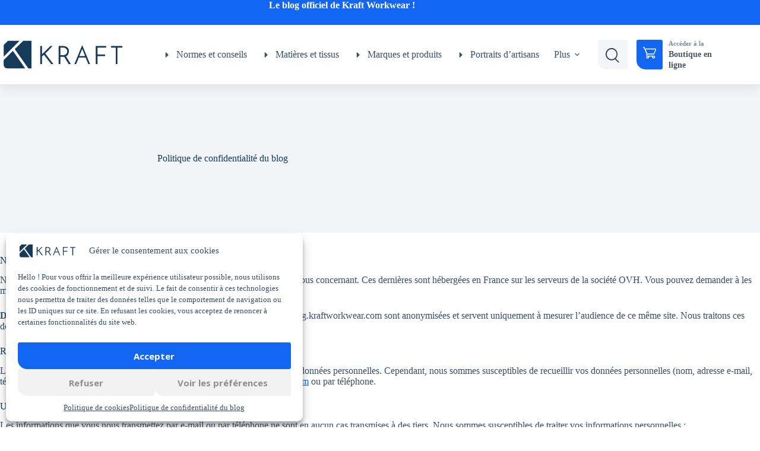

--- FILE ---
content_type: text/html; charset=UTF-8
request_url: https://blog.kraftworkwear.com/politique-de-confidentialite-du-blog/
body_size: 25831
content:
<!doctype html><html dir="ltr" lang="fr-FR" prefix="og: https://ogp.me/ns#"><head><meta charset="UTF-8"><meta name="viewport" content="width=device-width, initial-scale=1, maximum-scale=5, viewport-fit=cover"><link rel="profile" href="https://gmpg.org/xfn/11"><title>Politique de confidentialité du blog - Le Blog de Kraft</title><meta name="robots" content="max-image-preview:large" /><link rel="canonical" href="https://blog.kraftworkwear.com/politique-de-confidentialite-du-blog/" /><meta name="generator" content="All in One SEO (AIOSEO) 4.9.3" /><meta property="og:locale" content="fr_FR" /><meta property="og:site_name" content="Le Blog de Kraft | Vêtements de travail de qualité pour artisans exigeants" /><meta property="og:type" content="article" /><meta property="og:title" content="Politique de confidentialité du blog - Le Blog de Kraft" /><meta property="og:url" content="https://blog.kraftworkwear.com/politique-de-confidentialite-du-blog/" /><meta property="og:image" content="https://blog.kraftworkwear.com/wp-content/uploads/2023/03/logo-kraft-workwear.svg" /><meta property="og:image:secure_url" content="https://blog.kraftworkwear.com/wp-content/uploads/2023/03/logo-kraft-workwear.svg" /><meta property="og:image:width" content="901" /><meta property="og:image:height" content="255" /><meta property="article:published_time" content="2023-03-14T08:01:06+00:00" /><meta property="article:modified_time" content="2023-07-03T12:55:40+00:00" /><meta property="article:publisher" content="https://www.facebook.com/kraftworkwear" /><meta name="twitter:card" content="summary_large_image" /><meta name="twitter:site" content="@kraftworkwear" /><meta name="twitter:title" content="Politique de confidentialité du blog - Le Blog de Kraft" /><meta name="twitter:creator" content="@kraftworkwear" /><meta name="twitter:image" content="https://blog.kraftworkwear.com/wp-content/uploads/2023/03/logo-kraft-workwear.svg" /> <script type="application/ld+json" class="aioseo-schema">{"@context":"https:\/\/schema.org","@graph":[{"@type":"BreadcrumbList","@id":"https:\/\/blog.kraftworkwear.com\/politique-de-confidentialite-du-blog\/#breadcrumblist","itemListElement":[{"@type":"ListItem","@id":"https:\/\/blog.kraftworkwear.com#listItem","position":1,"name":"Accueil","item":"https:\/\/blog.kraftworkwear.com","nextItem":{"@type":"ListItem","@id":"https:\/\/blog.kraftworkwear.com\/politique-de-confidentialite-du-blog\/#listItem","name":"Politique de confidentialit\u00e9 du blog"}},{"@type":"ListItem","@id":"https:\/\/blog.kraftworkwear.com\/politique-de-confidentialite-du-blog\/#listItem","position":2,"name":"Politique de confidentialit\u00e9 du blog","previousItem":{"@type":"ListItem","@id":"https:\/\/blog.kraftworkwear.com#listItem","name":"Accueil"}}]},{"@type":"Organization","@id":"https:\/\/blog.kraftworkwear.com\/#organization","name":"Kraft le blog","description":"V\u00eatements de travail de qualit\u00e9 pour artisans exigeants","url":"https:\/\/blog.kraftworkwear.com\/","telephone":"+33241749204","logo":{"@type":"ImageObject","url":"https:\/\/blog.kraftworkwear.com\/wp-content\/uploads\/2023\/03\/logo-kraft-workwear.svg","@id":"https:\/\/blog.kraftworkwear.com\/politique-de-confidentialite-du-blog\/#organizationLogo","width":901,"height":255,"caption":"Accueil Blog Kraft Workwear"},"image":{"@id":"https:\/\/blog.kraftworkwear.com\/politique-de-confidentialite-du-blog\/#organizationLogo"},"sameAs":["https:\/\/www.facebook.com\/kraftworkwear","https:\/\/twitter.com\/kraftworkwear","https:\/\/www.instagram.com\/kraftworkwear\/","https:\/\/www.pinterest.fr\/kraftworkwear\/","https:\/\/www.youtube.com\/channel\/UCOyQjyJhOgvJaKHeeTkZ0Pw","https:\/\/www.linkedin.com\/company\/kraft-workwear\/about\/"]},{"@type":"WebPage","@id":"https:\/\/blog.kraftworkwear.com\/politique-de-confidentialite-du-blog\/#webpage","url":"https:\/\/blog.kraftworkwear.com\/politique-de-confidentialite-du-blog\/","name":"Politique de confidentialit\u00e9 du blog - Le Blog de Kraft","inLanguage":"fr-FR","isPartOf":{"@id":"https:\/\/blog.kraftworkwear.com\/#website"},"breadcrumb":{"@id":"https:\/\/blog.kraftworkwear.com\/politique-de-confidentialite-du-blog\/#breadcrumblist"},"datePublished":"2023-03-14T09:01:06+01:00","dateModified":"2023-07-03T13:55:40+01:00"},{"@type":"WebSite","@id":"https:\/\/blog.kraftworkwear.com\/#website","url":"https:\/\/blog.kraftworkwear.com\/","name":"Kraft le blog","description":"V\u00eatements de travail de qualit\u00e9 pour artisans exigeants","inLanguage":"fr-FR","publisher":{"@id":"https:\/\/blog.kraftworkwear.com\/#organization"}}]}</script> <meta property="og:type" content="article"><meta property="og:title" content="Politique de confidentialité du blog"><meta property="og:description" content="Notre politique concernant les données Nous nous engageons à ne pas louer, vendre, échanger ou diffuser les données vous concernant. Ces dernières sont hébergées en France sur les serveurs de la société OVH. Vous pouvez demander à les modifier ou à les supprimer par simple courrier ou courriel à notre intention. Différentes des données personnelles, [&hellip;]"><meta property="og:url" content="https://blog.kraftworkwear.com/politique-de-confidentialite-du-blog/"><meta property="og:site_name" content="Le Blog de Kraft"><meta property="article:author" content="https://www.facebook.com/kraftworkwear"><meta property="article:publisher" content="https://www.facebook.com/kraftworkwear"><meta name="twitter:title" content="Politique de confidentialité du blog"><meta name="twitter:description" content="Notre politique concernant les données Nous nous engageons à ne pas louer, vendre, échanger ou diffuser les données vous concernant. Ces dernières sont hébergées en France sur les serveurs de la société OVH. Vous pouvez demander à les modifier ou à les supprimer par simple courrier ou courriel à notre intention. Différentes des données personnelles, [&hellip;]"><meta name="twitter:card" content="summary_large_image"><meta name="twitter:image" content=""><link rel="alternate" title="oEmbed (JSON)" type="application/json+oembed" href="https://blog.kraftworkwear.com/wp-json/oembed/1.0/embed?url=https%3A%2F%2Fblog.kraftworkwear.com%2Fpolitique-de-confidentialite-du-blog%2F" /><link rel="alternate" title="oEmbed (XML)" type="text/xml+oembed" href="https://blog.kraftworkwear.com/wp-json/oembed/1.0/embed?url=https%3A%2F%2Fblog.kraftworkwear.com%2Fpolitique-de-confidentialite-du-blog%2F&#038;format=xml" /><style id='wp-img-auto-sizes-contain-inline-css'>img:is([sizes=auto i],[sizes^="auto," i]){contain-intrinsic-size:3000px 1500px}
/*# sourceURL=wp-img-auto-sizes-contain-inline-css */</style><link rel='stylesheet' id='blocksy-dynamic-global-css' href='https://blog.kraftworkwear.com/wp-content/uploads/blocksy/css/global.css' media='all' /><link rel='stylesheet' id='wp-block-library-css' href='https://blog.kraftworkwear.com/wp-includes/css/dist/block-library/style.min.css' media='all' /><link rel='stylesheet' id='aioseo/css/src/vue/standalone/blocks/table-of-contents/global.scss-css' href='https://blog.kraftworkwear.com/wp-content/plugins/all-in-one-seo-pack/dist/Lite/assets/css/table-of-contents/global.e90f6d47.css' media='all' /><style id='global-styles-inline-css'>:root{--wp--preset--aspect-ratio--square: 1;--wp--preset--aspect-ratio--4-3: 4/3;--wp--preset--aspect-ratio--3-4: 3/4;--wp--preset--aspect-ratio--3-2: 3/2;--wp--preset--aspect-ratio--2-3: 2/3;--wp--preset--aspect-ratio--16-9: 16/9;--wp--preset--aspect-ratio--9-16: 9/16;--wp--preset--color--black: #000000;--wp--preset--color--cyan-bluish-gray: #abb8c3;--wp--preset--color--white: #ffffff;--wp--preset--color--pale-pink: #f78da7;--wp--preset--color--vivid-red: #cf2e2e;--wp--preset--color--luminous-vivid-orange: #ff6900;--wp--preset--color--luminous-vivid-amber: #fcb900;--wp--preset--color--light-green-cyan: #7bdcb5;--wp--preset--color--vivid-green-cyan: #00d084;--wp--preset--color--pale-cyan-blue: #8ed1fc;--wp--preset--color--vivid-cyan-blue: #0693e3;--wp--preset--color--vivid-purple: #9b51e0;--wp--preset--color--palette-color-1: var(--theme-palette-color-1, #1266F1);--wp--preset--color--palette-color-2: var(--theme-palette-color-2, #0C51C4);--wp--preset--color--palette-color-3: var(--theme-palette-color-3, #3A4F66);--wp--preset--color--palette-color-4: var(--theme-palette-color-4, #173A58);--wp--preset--color--palette-color-5: var(--theme-palette-color-5, #EEF4FE);--wp--preset--color--palette-color-6: var(--theme-palette-color-6, #f2f5f7);--wp--preset--color--palette-color-7: var(--theme-palette-color-7, #FBFBFB);--wp--preset--color--palette-color-8: var(--theme-palette-color-8, #ffffff);--wp--preset--gradient--vivid-cyan-blue-to-vivid-purple: linear-gradient(135deg,rgb(6,147,227) 0%,rgb(155,81,224) 100%);--wp--preset--gradient--light-green-cyan-to-vivid-green-cyan: linear-gradient(135deg,rgb(122,220,180) 0%,rgb(0,208,130) 100%);--wp--preset--gradient--luminous-vivid-amber-to-luminous-vivid-orange: linear-gradient(135deg,rgb(252,185,0) 0%,rgb(255,105,0) 100%);--wp--preset--gradient--luminous-vivid-orange-to-vivid-red: linear-gradient(135deg,rgb(255,105,0) 0%,rgb(207,46,46) 100%);--wp--preset--gradient--very-light-gray-to-cyan-bluish-gray: linear-gradient(135deg,rgb(238,238,238) 0%,rgb(169,184,195) 100%);--wp--preset--gradient--cool-to-warm-spectrum: linear-gradient(135deg,rgb(74,234,220) 0%,rgb(151,120,209) 20%,rgb(207,42,186) 40%,rgb(238,44,130) 60%,rgb(251,105,98) 80%,rgb(254,248,76) 100%);--wp--preset--gradient--blush-light-purple: linear-gradient(135deg,rgb(255,206,236) 0%,rgb(152,150,240) 100%);--wp--preset--gradient--blush-bordeaux: linear-gradient(135deg,rgb(254,205,165) 0%,rgb(254,45,45) 50%,rgb(107,0,62) 100%);--wp--preset--gradient--luminous-dusk: linear-gradient(135deg,rgb(255,203,112) 0%,rgb(199,81,192) 50%,rgb(65,88,208) 100%);--wp--preset--gradient--pale-ocean: linear-gradient(135deg,rgb(255,245,203) 0%,rgb(182,227,212) 50%,rgb(51,167,181) 100%);--wp--preset--gradient--electric-grass: linear-gradient(135deg,rgb(202,248,128) 0%,rgb(113,206,126) 100%);--wp--preset--gradient--midnight: linear-gradient(135deg,rgb(2,3,129) 0%,rgb(40,116,252) 100%);--wp--preset--gradient--juicy-peach: linear-gradient(to right, #ffecd2 0%, #fcb69f 100%);--wp--preset--gradient--young-passion: linear-gradient(to right, #ff8177 0%, #ff867a 0%, #ff8c7f 21%, #f99185 52%, #cf556c 78%, #b12a5b 100%);--wp--preset--gradient--true-sunset: linear-gradient(to right, #fa709a 0%, #fee140 100%);--wp--preset--gradient--morpheus-den: linear-gradient(to top, #30cfd0 0%, #330867 100%);--wp--preset--gradient--plum-plate: linear-gradient(135deg, #667eea 0%, #764ba2 100%);--wp--preset--gradient--aqua-splash: linear-gradient(15deg, #13547a 0%, #80d0c7 100%);--wp--preset--gradient--love-kiss: linear-gradient(to top, #ff0844 0%, #ffb199 100%);--wp--preset--gradient--new-retrowave: linear-gradient(to top, #3b41c5 0%, #a981bb 49%, #ffc8a9 100%);--wp--preset--gradient--plum-bath: linear-gradient(to top, #cc208e 0%, #6713d2 100%);--wp--preset--gradient--high-flight: linear-gradient(to right, #0acffe 0%, #495aff 100%);--wp--preset--gradient--teen-party: linear-gradient(-225deg, #FF057C 0%, #8D0B93 50%, #321575 100%);--wp--preset--gradient--fabled-sunset: linear-gradient(-225deg, #231557 0%, #44107A 29%, #FF1361 67%, #FFF800 100%);--wp--preset--gradient--arielle-smile: radial-gradient(circle 248px at center, #16d9e3 0%, #30c7ec 47%, #46aef7 100%);--wp--preset--gradient--itmeo-branding: linear-gradient(180deg, #2af598 0%, #009efd 100%);--wp--preset--gradient--deep-blue: linear-gradient(to right, #6a11cb 0%, #2575fc 100%);--wp--preset--gradient--strong-bliss: linear-gradient(to right, #f78ca0 0%, #f9748f 19%, #fd868c 60%, #fe9a8b 100%);--wp--preset--gradient--sweet-period: linear-gradient(to top, #3f51b1 0%, #5a55ae 13%, #7b5fac 25%, #8f6aae 38%, #a86aa4 50%, #cc6b8e 62%, #f18271 75%, #f3a469 87%, #f7c978 100%);--wp--preset--gradient--purple-division: linear-gradient(to top, #7028e4 0%, #e5b2ca 100%);--wp--preset--gradient--cold-evening: linear-gradient(to top, #0c3483 0%, #a2b6df 100%, #6b8cce 100%, #a2b6df 100%);--wp--preset--gradient--mountain-rock: linear-gradient(to right, #868f96 0%, #596164 100%);--wp--preset--gradient--desert-hump: linear-gradient(to top, #c79081 0%, #dfa579 100%);--wp--preset--gradient--ethernal-constance: linear-gradient(to top, #09203f 0%, #537895 100%);--wp--preset--gradient--happy-memories: linear-gradient(-60deg, #ff5858 0%, #f09819 100%);--wp--preset--gradient--grown-early: linear-gradient(to top, #0ba360 0%, #3cba92 100%);--wp--preset--gradient--morning-salad: linear-gradient(-225deg, #B7F8DB 0%, #50A7C2 100%);--wp--preset--gradient--night-call: linear-gradient(-225deg, #AC32E4 0%, #7918F2 48%, #4801FF 100%);--wp--preset--gradient--mind-crawl: linear-gradient(-225deg, #473B7B 0%, #3584A7 51%, #30D2BE 100%);--wp--preset--gradient--angel-care: linear-gradient(-225deg, #FFE29F 0%, #FFA99F 48%, #FF719A 100%);--wp--preset--gradient--juicy-cake: linear-gradient(to top, #e14fad 0%, #f9d423 100%);--wp--preset--gradient--rich-metal: linear-gradient(to right, #d7d2cc 0%, #304352 100%);--wp--preset--gradient--mole-hall: linear-gradient(-20deg, #616161 0%, #9bc5c3 100%);--wp--preset--gradient--cloudy-knoxville: linear-gradient(120deg, #fdfbfb 0%, #ebedee 100%);--wp--preset--gradient--soft-grass: linear-gradient(to top, #c1dfc4 0%, #deecdd 100%);--wp--preset--gradient--saint-petersburg: linear-gradient(135deg, #f5f7fa 0%, #c3cfe2 100%);--wp--preset--gradient--everlasting-sky: linear-gradient(135deg, #fdfcfb 0%, #e2d1c3 100%);--wp--preset--gradient--kind-steel: linear-gradient(-20deg, #e9defa 0%, #fbfcdb 100%);--wp--preset--gradient--over-sun: linear-gradient(60deg, #abecd6 0%, #fbed96 100%);--wp--preset--gradient--premium-white: linear-gradient(to top, #d5d4d0 0%, #d5d4d0 1%, #eeeeec 31%, #efeeec 75%, #e9e9e7 100%);--wp--preset--gradient--clean-mirror: linear-gradient(45deg, #93a5cf 0%, #e4efe9 100%);--wp--preset--gradient--wild-apple: linear-gradient(to top, #d299c2 0%, #fef9d7 100%);--wp--preset--gradient--snow-again: linear-gradient(to top, #e6e9f0 0%, #eef1f5 100%);--wp--preset--gradient--confident-cloud: linear-gradient(to top, #dad4ec 0%, #dad4ec 1%, #f3e7e9 100%);--wp--preset--gradient--glass-water: linear-gradient(to top, #dfe9f3 0%, white 100%);--wp--preset--gradient--perfect-white: linear-gradient(-225deg, #E3FDF5 0%, #FFE6FA 100%);--wp--preset--font-size--small: 13px;--wp--preset--font-size--medium: 20px;--wp--preset--font-size--large: clamp(22px, 1.375rem + ((1vw - 3.2px) * 0.625), 30px);--wp--preset--font-size--x-large: clamp(30px, 1.875rem + ((1vw - 3.2px) * 1.563), 50px);--wp--preset--font-size--xx-large: clamp(45px, 2.813rem + ((1vw - 3.2px) * 2.734), 80px);--wp--preset--font-family--open-sans: Open Sans;--wp--preset--font-family--shadows-into-light-two: Shadows Into Light Two;--wp--preset--spacing--20: 0.44rem;--wp--preset--spacing--30: 0.67rem;--wp--preset--spacing--40: 1rem;--wp--preset--spacing--50: 1.5rem;--wp--preset--spacing--60: 2.25rem;--wp--preset--spacing--70: 3.38rem;--wp--preset--spacing--80: 5.06rem;--wp--preset--shadow--natural: 6px 6px 9px rgba(0, 0, 0, 0.2);--wp--preset--shadow--deep: 12px 12px 50px rgba(0, 0, 0, 0.4);--wp--preset--shadow--sharp: 6px 6px 0px rgba(0, 0, 0, 0.2);--wp--preset--shadow--outlined: 6px 6px 0px -3px rgb(255, 255, 255), 6px 6px rgb(0, 0, 0);--wp--preset--shadow--crisp: 6px 6px 0px rgb(0, 0, 0);}:root { --wp--style--global--content-size: var(--theme-block-max-width);--wp--style--global--wide-size: var(--theme-block-wide-max-width); }:where(body) { margin: 0; }.wp-site-blocks > .alignleft { float: left; margin-right: 2em; }.wp-site-blocks > .alignright { float: right; margin-left: 2em; }.wp-site-blocks > .aligncenter { justify-content: center; margin-left: auto; margin-right: auto; }:where(.wp-site-blocks) > * { margin-block-start: var(--theme-content-spacing); margin-block-end: 0; }:where(.wp-site-blocks) > :first-child { margin-block-start: 0; }:where(.wp-site-blocks) > :last-child { margin-block-end: 0; }:root { --wp--style--block-gap: var(--theme-content-spacing); }:root :where(.is-layout-flow) > :first-child{margin-block-start: 0;}:root :where(.is-layout-flow) > :last-child{margin-block-end: 0;}:root :where(.is-layout-flow) > *{margin-block-start: var(--theme-content-spacing);margin-block-end: 0;}:root :where(.is-layout-constrained) > :first-child{margin-block-start: 0;}:root :where(.is-layout-constrained) > :last-child{margin-block-end: 0;}:root :where(.is-layout-constrained) > *{margin-block-start: var(--theme-content-spacing);margin-block-end: 0;}:root :where(.is-layout-flex){gap: var(--theme-content-spacing);}:root :where(.is-layout-grid){gap: var(--theme-content-spacing);}.is-layout-flow > .alignleft{float: left;margin-inline-start: 0;margin-inline-end: 2em;}.is-layout-flow > .alignright{float: right;margin-inline-start: 2em;margin-inline-end: 0;}.is-layout-flow > .aligncenter{margin-left: auto !important;margin-right: auto !important;}.is-layout-constrained > .alignleft{float: left;margin-inline-start: 0;margin-inline-end: 2em;}.is-layout-constrained > .alignright{float: right;margin-inline-start: 2em;margin-inline-end: 0;}.is-layout-constrained > .aligncenter{margin-left: auto !important;margin-right: auto !important;}.is-layout-constrained > :where(:not(.alignleft):not(.alignright):not(.alignfull)){max-width: var(--wp--style--global--content-size);margin-left: auto !important;margin-right: auto !important;}.is-layout-constrained > .alignwide{max-width: var(--wp--style--global--wide-size);}body .is-layout-flex{display: flex;}.is-layout-flex{flex-wrap: wrap;align-items: center;}.is-layout-flex > :is(*, div){margin: 0;}body .is-layout-grid{display: grid;}.is-layout-grid > :is(*, div){margin: 0;}body{padding-top: 0px;padding-right: 0px;padding-bottom: 0px;padding-left: 0px;}:root :where(.wp-element-button, .wp-block-button__link){font-style: inherit;font-weight: inherit;letter-spacing: inherit;text-transform: inherit;}.has-black-color{color: var(--wp--preset--color--black) !important;}.has-cyan-bluish-gray-color{color: var(--wp--preset--color--cyan-bluish-gray) !important;}.has-white-color{color: var(--wp--preset--color--white) !important;}.has-pale-pink-color{color: var(--wp--preset--color--pale-pink) !important;}.has-vivid-red-color{color: var(--wp--preset--color--vivid-red) !important;}.has-luminous-vivid-orange-color{color: var(--wp--preset--color--luminous-vivid-orange) !important;}.has-luminous-vivid-amber-color{color: var(--wp--preset--color--luminous-vivid-amber) !important;}.has-light-green-cyan-color{color: var(--wp--preset--color--light-green-cyan) !important;}.has-vivid-green-cyan-color{color: var(--wp--preset--color--vivid-green-cyan) !important;}.has-pale-cyan-blue-color{color: var(--wp--preset--color--pale-cyan-blue) !important;}.has-vivid-cyan-blue-color{color: var(--wp--preset--color--vivid-cyan-blue) !important;}.has-vivid-purple-color{color: var(--wp--preset--color--vivid-purple) !important;}.has-palette-color-1-color{color: var(--wp--preset--color--palette-color-1) !important;}.has-palette-color-2-color{color: var(--wp--preset--color--palette-color-2) !important;}.has-palette-color-3-color{color: var(--wp--preset--color--palette-color-3) !important;}.has-palette-color-4-color{color: var(--wp--preset--color--palette-color-4) !important;}.has-palette-color-5-color{color: var(--wp--preset--color--palette-color-5) !important;}.has-palette-color-6-color{color: var(--wp--preset--color--palette-color-6) !important;}.has-palette-color-7-color{color: var(--wp--preset--color--palette-color-7) !important;}.has-palette-color-8-color{color: var(--wp--preset--color--palette-color-8) !important;}.has-black-background-color{background-color: var(--wp--preset--color--black) !important;}.has-cyan-bluish-gray-background-color{background-color: var(--wp--preset--color--cyan-bluish-gray) !important;}.has-white-background-color{background-color: var(--wp--preset--color--white) !important;}.has-pale-pink-background-color{background-color: var(--wp--preset--color--pale-pink) !important;}.has-vivid-red-background-color{background-color: var(--wp--preset--color--vivid-red) !important;}.has-luminous-vivid-orange-background-color{background-color: var(--wp--preset--color--luminous-vivid-orange) !important;}.has-luminous-vivid-amber-background-color{background-color: var(--wp--preset--color--luminous-vivid-amber) !important;}.has-light-green-cyan-background-color{background-color: var(--wp--preset--color--light-green-cyan) !important;}.has-vivid-green-cyan-background-color{background-color: var(--wp--preset--color--vivid-green-cyan) !important;}.has-pale-cyan-blue-background-color{background-color: var(--wp--preset--color--pale-cyan-blue) !important;}.has-vivid-cyan-blue-background-color{background-color: var(--wp--preset--color--vivid-cyan-blue) !important;}.has-vivid-purple-background-color{background-color: var(--wp--preset--color--vivid-purple) !important;}.has-palette-color-1-background-color{background-color: var(--wp--preset--color--palette-color-1) !important;}.has-palette-color-2-background-color{background-color: var(--wp--preset--color--palette-color-2) !important;}.has-palette-color-3-background-color{background-color: var(--wp--preset--color--palette-color-3) !important;}.has-palette-color-4-background-color{background-color: var(--wp--preset--color--palette-color-4) !important;}.has-palette-color-5-background-color{background-color: var(--wp--preset--color--palette-color-5) !important;}.has-palette-color-6-background-color{background-color: var(--wp--preset--color--palette-color-6) !important;}.has-palette-color-7-background-color{background-color: var(--wp--preset--color--palette-color-7) !important;}.has-palette-color-8-background-color{background-color: var(--wp--preset--color--palette-color-8) !important;}.has-black-border-color{border-color: var(--wp--preset--color--black) !important;}.has-cyan-bluish-gray-border-color{border-color: var(--wp--preset--color--cyan-bluish-gray) !important;}.has-white-border-color{border-color: var(--wp--preset--color--white) !important;}.has-pale-pink-border-color{border-color: var(--wp--preset--color--pale-pink) !important;}.has-vivid-red-border-color{border-color: var(--wp--preset--color--vivid-red) !important;}.has-luminous-vivid-orange-border-color{border-color: var(--wp--preset--color--luminous-vivid-orange) !important;}.has-luminous-vivid-amber-border-color{border-color: var(--wp--preset--color--luminous-vivid-amber) !important;}.has-light-green-cyan-border-color{border-color: var(--wp--preset--color--light-green-cyan) !important;}.has-vivid-green-cyan-border-color{border-color: var(--wp--preset--color--vivid-green-cyan) !important;}.has-pale-cyan-blue-border-color{border-color: var(--wp--preset--color--pale-cyan-blue) !important;}.has-vivid-cyan-blue-border-color{border-color: var(--wp--preset--color--vivid-cyan-blue) !important;}.has-vivid-purple-border-color{border-color: var(--wp--preset--color--vivid-purple) !important;}.has-palette-color-1-border-color{border-color: var(--wp--preset--color--palette-color-1) !important;}.has-palette-color-2-border-color{border-color: var(--wp--preset--color--palette-color-2) !important;}.has-palette-color-3-border-color{border-color: var(--wp--preset--color--palette-color-3) !important;}.has-palette-color-4-border-color{border-color: var(--wp--preset--color--palette-color-4) !important;}.has-palette-color-5-border-color{border-color: var(--wp--preset--color--palette-color-5) !important;}.has-palette-color-6-border-color{border-color: var(--wp--preset--color--palette-color-6) !important;}.has-palette-color-7-border-color{border-color: var(--wp--preset--color--palette-color-7) !important;}.has-palette-color-8-border-color{border-color: var(--wp--preset--color--palette-color-8) !important;}.has-vivid-cyan-blue-to-vivid-purple-gradient-background{background: var(--wp--preset--gradient--vivid-cyan-blue-to-vivid-purple) !important;}.has-light-green-cyan-to-vivid-green-cyan-gradient-background{background: var(--wp--preset--gradient--light-green-cyan-to-vivid-green-cyan) !important;}.has-luminous-vivid-amber-to-luminous-vivid-orange-gradient-background{background: var(--wp--preset--gradient--luminous-vivid-amber-to-luminous-vivid-orange) !important;}.has-luminous-vivid-orange-to-vivid-red-gradient-background{background: var(--wp--preset--gradient--luminous-vivid-orange-to-vivid-red) !important;}.has-very-light-gray-to-cyan-bluish-gray-gradient-background{background: var(--wp--preset--gradient--very-light-gray-to-cyan-bluish-gray) !important;}.has-cool-to-warm-spectrum-gradient-background{background: var(--wp--preset--gradient--cool-to-warm-spectrum) !important;}.has-blush-light-purple-gradient-background{background: var(--wp--preset--gradient--blush-light-purple) !important;}.has-blush-bordeaux-gradient-background{background: var(--wp--preset--gradient--blush-bordeaux) !important;}.has-luminous-dusk-gradient-background{background: var(--wp--preset--gradient--luminous-dusk) !important;}.has-pale-ocean-gradient-background{background: var(--wp--preset--gradient--pale-ocean) !important;}.has-electric-grass-gradient-background{background: var(--wp--preset--gradient--electric-grass) !important;}.has-midnight-gradient-background{background: var(--wp--preset--gradient--midnight) !important;}.has-juicy-peach-gradient-background{background: var(--wp--preset--gradient--juicy-peach) !important;}.has-young-passion-gradient-background{background: var(--wp--preset--gradient--young-passion) !important;}.has-true-sunset-gradient-background{background: var(--wp--preset--gradient--true-sunset) !important;}.has-morpheus-den-gradient-background{background: var(--wp--preset--gradient--morpheus-den) !important;}.has-plum-plate-gradient-background{background: var(--wp--preset--gradient--plum-plate) !important;}.has-aqua-splash-gradient-background{background: var(--wp--preset--gradient--aqua-splash) !important;}.has-love-kiss-gradient-background{background: var(--wp--preset--gradient--love-kiss) !important;}.has-new-retrowave-gradient-background{background: var(--wp--preset--gradient--new-retrowave) !important;}.has-plum-bath-gradient-background{background: var(--wp--preset--gradient--plum-bath) !important;}.has-high-flight-gradient-background{background: var(--wp--preset--gradient--high-flight) !important;}.has-teen-party-gradient-background{background: var(--wp--preset--gradient--teen-party) !important;}.has-fabled-sunset-gradient-background{background: var(--wp--preset--gradient--fabled-sunset) !important;}.has-arielle-smile-gradient-background{background: var(--wp--preset--gradient--arielle-smile) !important;}.has-itmeo-branding-gradient-background{background: var(--wp--preset--gradient--itmeo-branding) !important;}.has-deep-blue-gradient-background{background: var(--wp--preset--gradient--deep-blue) !important;}.has-strong-bliss-gradient-background{background: var(--wp--preset--gradient--strong-bliss) !important;}.has-sweet-period-gradient-background{background: var(--wp--preset--gradient--sweet-period) !important;}.has-purple-division-gradient-background{background: var(--wp--preset--gradient--purple-division) !important;}.has-cold-evening-gradient-background{background: var(--wp--preset--gradient--cold-evening) !important;}.has-mountain-rock-gradient-background{background: var(--wp--preset--gradient--mountain-rock) !important;}.has-desert-hump-gradient-background{background: var(--wp--preset--gradient--desert-hump) !important;}.has-ethernal-constance-gradient-background{background: var(--wp--preset--gradient--ethernal-constance) !important;}.has-happy-memories-gradient-background{background: var(--wp--preset--gradient--happy-memories) !important;}.has-grown-early-gradient-background{background: var(--wp--preset--gradient--grown-early) !important;}.has-morning-salad-gradient-background{background: var(--wp--preset--gradient--morning-salad) !important;}.has-night-call-gradient-background{background: var(--wp--preset--gradient--night-call) !important;}.has-mind-crawl-gradient-background{background: var(--wp--preset--gradient--mind-crawl) !important;}.has-angel-care-gradient-background{background: var(--wp--preset--gradient--angel-care) !important;}.has-juicy-cake-gradient-background{background: var(--wp--preset--gradient--juicy-cake) !important;}.has-rich-metal-gradient-background{background: var(--wp--preset--gradient--rich-metal) !important;}.has-mole-hall-gradient-background{background: var(--wp--preset--gradient--mole-hall) !important;}.has-cloudy-knoxville-gradient-background{background: var(--wp--preset--gradient--cloudy-knoxville) !important;}.has-soft-grass-gradient-background{background: var(--wp--preset--gradient--soft-grass) !important;}.has-saint-petersburg-gradient-background{background: var(--wp--preset--gradient--saint-petersburg) !important;}.has-everlasting-sky-gradient-background{background: var(--wp--preset--gradient--everlasting-sky) !important;}.has-kind-steel-gradient-background{background: var(--wp--preset--gradient--kind-steel) !important;}.has-over-sun-gradient-background{background: var(--wp--preset--gradient--over-sun) !important;}.has-premium-white-gradient-background{background: var(--wp--preset--gradient--premium-white) !important;}.has-clean-mirror-gradient-background{background: var(--wp--preset--gradient--clean-mirror) !important;}.has-wild-apple-gradient-background{background: var(--wp--preset--gradient--wild-apple) !important;}.has-snow-again-gradient-background{background: var(--wp--preset--gradient--snow-again) !important;}.has-confident-cloud-gradient-background{background: var(--wp--preset--gradient--confident-cloud) !important;}.has-glass-water-gradient-background{background: var(--wp--preset--gradient--glass-water) !important;}.has-perfect-white-gradient-background{background: var(--wp--preset--gradient--perfect-white) !important;}.has-small-font-size{font-size: var(--wp--preset--font-size--small) !important;}.has-medium-font-size{font-size: var(--wp--preset--font-size--medium) !important;}.has-large-font-size{font-size: var(--wp--preset--font-size--large) !important;}.has-x-large-font-size{font-size: var(--wp--preset--font-size--x-large) !important;}.has-xx-large-font-size{font-size: var(--wp--preset--font-size--xx-large) !important;}.has-open-sans-font-family{font-family: var(--wp--preset--font-family--open-sans) !important;}.has-shadows-into-light-two-font-family{font-family: var(--wp--preset--font-family--shadows-into-light-two) !important;}
:root :where(.wp-block-pullquote){font-size: clamp(0.984em, 0.984rem + ((1vw - 0.2em) * 0.645), 1.5em);line-height: 1.6;}
/*# sourceURL=global-styles-inline-css */</style><link rel='stylesheet' id='pb-accordion-blocks-style-css' href='https://blog.kraftworkwear.com/wp-content/plugins/accordion-blocks/build/index.css' media='all' /><link rel='stylesheet' id='cmplz-general-css' href='https://blog.kraftworkwear.com/wp-content/plugins/complianz-gdpr/assets/css/cookieblocker.min.css' media='all' /><link rel='stylesheet' id='blocksy-child-style-css' href='https://blog.kraftworkwear.com/wp-content/themes/blocksy-child/style.css' media='all' /><link rel='stylesheet' id='ct-main-styles-css' href='https://blog.kraftworkwear.com/wp-content/themes/blocksy/static/bundle/main.min.css' media='all' /><link rel='stylesheet' id='ct-page-title-styles-css' href='https://blog.kraftworkwear.com/wp-content/themes/blocksy/static/bundle/page-title.min.css' media='all' /><link rel='stylesheet' id='blocksy-ext-trending-styles-css' href='https://blog.kraftworkwear.com/wp-content/plugins/blocksy-companion-pro/framework/extensions/trending/static/bundle/main.min.css' media='all' /><link rel='stylesheet' id='blocksy-ext-mega-menu-styles-css' href='https://blog.kraftworkwear.com/wp-content/plugins/blocksy-companion-pro/framework/premium/extensions/mega-menu/static/bundle/main.min.css' media='all' /><link rel='stylesheet' id='blocksy-ext-shortcuts-styles-css' href='https://blog.kraftworkwear.com/wp-content/plugins/blocksy-companion-pro/framework/premium/extensions/shortcuts/static/bundle/main.min.css' media='all' /><link rel='stylesheet' id='blocksy-ext-post-types-extra-styles-css' href='https://blog.kraftworkwear.com/wp-content/plugins/blocksy-companion-pro/framework/premium/extensions/post-types-extra/static/bundle/main.min.css' media='all' /><link rel='stylesheet' id='blocksy-pro-popup-styles-css' href='https://blog.kraftworkwear.com/wp-content/plugins/blocksy-companion-pro/framework/premium/static/bundle/popups.min.css' media='all' /> <script type="text/plain" data-service="google-analytics" data-category="statistics" async data-cmplz-src="https://www.googletagmanager.com/gtag/js?id=G-KLSHD8ZQSJ"></script> <script>window.dataLayer = window.dataLayer || [];
		function gtag(){dataLayer.push(arguments);}
		gtag('js', new Date());

		gtag('config', 'G-KLSHD8ZQSJ');</script>  <script src="https://blog.kraftworkwear.com/wp-includes/js/jquery/jquery.min.js" id="jquery-core-js"></script> <script src="https://blog.kraftworkwear.com/wp-includes/js/jquery/jquery-migrate.min.js" id="jquery-migrate-js"></script> <link rel='shortlink' href='https://blog.kraftworkwear.com/?p=3258' /><style>.cmplz-hidden {
					display: none !important;
				}</style><noscript><link rel='stylesheet' href='https://blog.kraftworkwear.com/wp-content/themes/blocksy/static/bundle/no-scripts.min.css' type='text/css'></noscript><style id="ct-main-styles-inline-css">[data-block*="3647"] {--popup-entrance-speed:0.5s;--popup-padding:0px;--popup-border-radius:10px;--popup-box-shadow:0px 4px 20px rgba(0, 0, 0, 0.1);--popup-edges-offset:20px;} [data-block*="3647"] .ct-popup-inner > article {background-color:#ffffff;} [data-block*="3647"] > [class*="ct-container"] > article[class*="post"] {--has-boxed:var(--false);--has-wide:var(--true);} [data-block*="3800"] > [class*="ct-container"] > article[class*="post"] {--has-boxed:var(--false);--has-wide:var(--true);}</style> <script>(function(h,o,t,j,a,r){
        h.hj=h.hj||function(){(h.hj.q=h.hj.q||[]).push(arguments)};
        h._hjSettings={hjid:3841639,hjsv:6};
        a=o.getElementsByTagName('head')[0];
        r=o.createElement('script');r.async=1;
        r.src=t+h._hjSettings.hjid+j+h._hjSettings.hjsv;
        a.appendChild(r);
    })(window,document,'https://static.hotjar.com/c/hotjar-','.js?sv=');</script><link rel="icon" href="https://blog.kraftworkwear.com/wp-content/uploads/2023/03/favicon.ico" sizes="32x32" /><link rel="icon" href="https://blog.kraftworkwear.com/wp-content/uploads/2023/03/favicon.ico" sizes="192x192" /><link rel="apple-touch-icon" href="https://blog.kraftworkwear.com/wp-content/uploads/2023/03/favicon.ico" /><meta name="msapplication-TileImage" content="https://blog.kraftworkwear.com/wp-content/uploads/2023/03/favicon.ico" /></head><body data-cmplz=1 class="privacy-policy wp-singular page-template-default page page-id-3258 wp-custom-logo wp-embed-responsive wp-theme-blocksy wp-child-theme-blocksy-child" data-link="type-2" data-prefix="single_page" data-header="type-1:sticky" data-footer="type-1"><a class="skip-link screen-reader-text" href="#main">Passer au contenu</a><div class="ct-drawer-canvas" data-location="start"><div id="search-modal" class="ct-panel" data-behaviour="modal" role="dialog" aria-label="Modale de recherche" inert><div class="ct-panel-actions">
<button class="ct-toggle-close" data-type="type-1" aria-label="Fermer la modale de recherche">
<svg class="ct-icon" width="12" height="12" viewBox="0 0 15 15"><path d="M1 15a1 1 0 01-.71-.29 1 1 0 010-1.41l5.8-5.8-5.8-5.8A1 1 0 011.7.29l5.8 5.8 5.8-5.8a1 1 0 011.41 1.41l-5.8 5.8 5.8 5.8a1 1 0 01-1.41 1.41l-5.8-5.8-5.8 5.8A1 1 0 011 15z"/></svg>				</button></div><div class="ct-panel-content"><form role="search" method="get" class="ct-search-form"  action="https://blog.kraftworkwear.com/" aria-haspopup="listbox" data-live-results="thumbs"><input
type="search" class="modal-field"		placeholder="Rechercher"
value=""
name="s"
autocomplete="off"
title="Rechercher…"
aria-label="Rechercher…"
><div class="ct-search-form-controls">
<button type="submit" class="wp-element-button" data-button="icon" aria-label="Bouton de recherche">
<svg class="ct-icon ct-search-button-content" aria-hidden="true" width="15" height="15" viewBox="0 0 15 15"><path d="M14.8,13.7L12,11c0.9-1.2,1.5-2.6,1.5-4.2c0-3.7-3-6.8-6.8-6.8S0,3,0,6.8s3,6.8,6.8,6.8c1.6,0,3.1-0.6,4.2-1.5l2.8,2.8c0.1,0.1,0.3,0.2,0.5,0.2s0.4-0.1,0.5-0.2C15.1,14.5,15.1,14,14.8,13.7z M1.5,6.8c0-2.9,2.4-5.2,5.2-5.2S12,3.9,12,6.8S9.6,12,6.8,12S1.5,9.6,1.5,6.8z"/></svg>
<span class="ct-ajax-loader">
<svg viewBox="0 0 24 24">
<circle cx="12" cy="12" r="10" opacity="0.2" fill="none" stroke="currentColor" stroke-miterlimit="10" stroke-width="2"/><path d="m12,2c5.52,0,10,4.48,10,10" fill="none" stroke="currentColor" stroke-linecap="round" stroke-miterlimit="10" stroke-width="2">
<animateTransform
attributeName="transform"
attributeType="XML"
type="rotate"
dur="0.6s"
from="0 12 12"
to="360 12 12"
repeatCount="indefinite"
/>
</path>
</svg>
</span>
</button>
<input type="hidden" name="ct_post_type" value="post:page"><input type="hidden" value="d0843d366a" class="ct-live-results-nonce"></div><div class="screen-reader-text" aria-live="polite" role="status">
Aucun résultat</div></form></div></div><div id="offcanvas" class="ct-panel ct-header" data-behaviour="left-side" role="dialog" aria-label="Modale hors champ" inert=""><div class="ct-panel-inner"><div class="ct-panel-actions">
<button class="ct-toggle-close" data-type="type-1" aria-label="Fermer le tiroir">
<svg class="ct-icon" width="12" height="12" viewBox="0 0 15 15"><path d="M1 15a1 1 0 01-.71-.29 1 1 0 010-1.41l5.8-5.8-5.8-5.8A1 1 0 011.7.29l5.8 5.8 5.8-5.8a1 1 0 011.41 1.41l-5.8 5.8 5.8 5.8a1 1 0 01-1.41 1.41l-5.8-5.8-5.8 5.8A1 1 0 011 15z"/></svg>
</button></div><div class="ct-panel-content" data-device="desktop"><div class="ct-panel-content-inner"></div></div><div class="ct-panel-content" data-device="mobile"><div class="ct-panel-content-inner"><div
class="ct-header-text "
data-id="AEYZrx"><div class="entry-content is-layout-flow"><p><a href="https://blog.kraftworkwear.com/"><img style="width: 100%; padding: 1% 10%  0 10%;" src="https://blog.kraftworkwear.com/wp-content/uploads/2023/03/logo-kraft-workwear.svg" width="100" height="100" /></a></p></div></div><nav
class="mobile-menu menu-container"
data-id="mobile-menu" data-interaction="click" data-toggle-type="type-1" data-submenu-dots="yes"	aria-label="Menu principal"><ul id="menu-menu-principal-1" class=""><li class="menu-item menu-item-type-taxonomy menu-item-object-category menu-item-3107"><a href="https://blog.kraftworkwear.com/categorie/normes-et-conseils/" class="ct-menu-link"><span class="ct-icon-container ct-left"><svg width="20" height="20" viewBox="0,0,192,512"><path d="M0 384.662V127.338c0-17.818 21.543-26.741 34.142-14.142l128.662 128.662c7.81 7.81 7.81 20.474 0 28.284L34.142 398.804C21.543 411.404 0 402.48 0 384.662z" /></svg></span>Normes et conseils</a></li><li class="menu-item menu-item-type-taxonomy menu-item-object-category menu-item-3104"><a href="https://blog.kraftworkwear.com/categorie/matieres/" class="ct-menu-link"><span class="ct-icon-container ct-left"><svg width="20" height="20" viewBox="0,0,192,512"><path d="M0 384.662V127.338c0-17.818 21.543-26.741 34.142-14.142l128.662 128.662c7.81 7.81 7.81 20.474 0 28.284L34.142 398.804C21.543 411.404 0 402.48 0 384.662z" /></svg></span>Matières et tissus</a></li><li class="menu-item menu-item-type-taxonomy menu-item-object-category menu-item-3106"><a href="https://blog.kraftworkwear.com/categorie/histoire-des-produits/" class="ct-menu-link"><span class="ct-icon-container ct-left"><svg width="20" height="20" viewBox="0,0,192,512"><path d="M0 384.662V127.338c0-17.818 21.543-26.741 34.142-14.142l128.662 128.662c7.81 7.81 7.81 20.474 0 28.284L34.142 398.804C21.543 411.404 0 402.48 0 384.662z" /></svg></span>Marques et produits</a></li><li class="menu-item menu-item-type-taxonomy menu-item-object-category menu-item-3108"><a href="https://blog.kraftworkwear.com/categorie/portraits-dartisans/" class="ct-menu-link"><span class="ct-icon-container ct-left"><svg width="20" height="20" viewBox="0,0,192,512"><path d="M0 384.662V127.338c0-17.818 21.543-26.741 34.142-14.142l128.662 128.662c7.81 7.81 7.81 20.474 0 28.284L34.142 398.804C21.543 411.404 0 402.48 0 384.662z" /></svg></span>Portraits d&rsquo;artisans</a></li><li class="menu-item menu-item-type-taxonomy menu-item-object-category menu-item-3105"><a href="https://blog.kraftworkwear.com/categorie/vie-de-kraft/" class="ct-menu-link"><span class="ct-icon-container ct-left"><svg width="20" height="20" viewBox="0,0,192,512"><path d="M0 384.662V127.338c0-17.818 21.543-26.741 34.142-14.142l128.662 128.662c7.81 7.81 7.81 20.474 0 28.284L34.142 398.804C21.543 411.404 0 402.48 0 384.662z" /></svg></span>Vie de Kraft</a></li></ul></nav><div
class="ct-header-text "
data-id="text"><div class="entry-content is-layout-flow"><p><style>/* CUSTOM WIDGET */

.custom-widget-container {
  display: flex;
  align-items: center;
}

/* SHOP PART */
.custom-widget-icon-shop{
  background-color: #1266F1;
  height: 50px;
  width: 50px;
  border-radius: 3px 3px 3px 15px;
    transition:all 0.2s;
    margin-right:10px
}

.custom-widget-content{
    transition:all 0.2s;
}

.custom-widget-icon-shop img {
  width: 100%;
  padding: 10px;
}

.custom-widget-container-shop:hover .custom-widget-icon-shop{
    background-color:#0C51C4;
}
.custom-widget-container-shop:hover span{
    color:#0C51C4;
}

.custom-widget-content {
  padding: 7px 10px;
  height: 50px;
  width: 200px;
  border-radius: 3px 3px 3px 15px;
}

.custom-widget-label {
    height:15px;
  font-size: 11px;
  font-weight: bold;
  color: #7D879C;
  display:block;
}

.custom-widget-title {
    height:15px;
  font-size: 14px;
  font-weight: bold;
  color: #4B566B;
}


/*SEARCH PART*/

.custom-widget-icon-search {
  background-color: #F3F5F9;
  height: 50px;
  width: 50px;
  border-radius: 3px 3px 3px 15px;
    transition:all 0.2s;
    margin-right:15px
}

.custom-widget-icon-search img {
  width: 100%;
  padding: 10px;
}

.custom-widget-icon-search:hover{
    background-color:#DDDDDD;
}

.custom-widget-icon-search img {
  width: 100%;
  padding: 13px;
}

@media (max-width: 999px){
    .custom-widget-container .ct-header-search{
        display: none;
    }
}


.ct-icon-container svg{
    transition:all 0.2s !important;
}</style><div class="custom-widget-container">
<a href="#search-modal" class="ct-header-search" aria-expanded="false"><div class="custom-widget-icon-search">
<img src="https://blog.kraftworkwear.com/wp-content/uploads/2023/08/search.svg" alt="Search"></div>
</a><a href="https://www.kraftworkwear.com/" class="custom-widget-container custom-widget-container-shop"><div class="custom-widget-icon-shop">
<img src="https://blog.kraftworkwear.com/wp-content/uploads/2023/08/shop.svg" alt="Shop Icon"></div><div class="custom-widget-content-shop">
<span class="custom-widget-label">Accéder à la</span>
<span class="custom-widget-title">Boutique en ligne</span></div>
</a></div></p></div></div></div></div></div></div><div data-block="popup:3647" class="ct-popup ct-hidden-sm" id="ct-popup-3647" data-popup-size="medium" data-popup-position="bottom:right" data-popup-overflow="scroll" data-popup-backdrop="no" data-popup-animation="slide-right" data-popup-close-strategy="{&quot;esc&quot;:true}" data-popup-mode="after_x_time:10" data-popup-relaunch="relaunch_x_times"><div class="ct-popup-inner"><article id="post-3647" class="post-3647"><button class="ct-toggle-close" data-location="inside" data-type="type-3" aria-label="Fermer la fenêtre surgissante">
<svg class="ct-icon" width="12" height="12" viewBox="0 0 15 15">
<path d="M1 15a1 1 0 01-.71-.29 1 1 0 010-1.41l5.8-5.8-5.8-5.8A1 1 0 011.7.29l5.8 5.8 5.8-5.8a1 1 0 011.41 1.41l-5.8 5.8 5.8 5.8a1 1 0 01-1.41 1.41l-5.8-5.8-5.8 5.8A1 1 0 011 15z"></path>
</svg>
</button><div class="entry-content is-layout-constrained ct-popup-content"><div class="wp-block-group has-palette-color-8-background-color has-background is-layout-constrained wp-container-core-group-is-layout-639b5052 wp-block-group-is-layout-constrained" style="border-radius:10px;padding-top:0;padding-right:0;padding-bottom:0;padding-left:0"><div class="wp-block-columns are-vertically-aligned-center is-not-stacked-on-mobile is-layout-flex wp-container-core-columns-is-layout-f5f7395f wp-block-columns-is-layout-flex"><div class="wp-block-column is-vertically-aligned-center is-layout-flow wp-block-column-is-layout-flow" style="flex-basis:25%"><figure class="wp-block-image size-full has-custom-border"><img data-lazyloaded="1" src="[data-uri]" decoding="async" width="570" height="570" data-src="https://blog.kraftworkwear.com/wp-content/uploads/2023/08/gant-de-travail.jpg" alt="" class="wp-image-3649" style="border-top-left-radius:10px;border-top-right-radius:0px;border-bottom-left-radius:10px;border-bottom-right-radius:0px" data-srcset="https://blog.kraftworkwear.com/wp-content/uploads/2023/08/gant-de-travail.jpg 570w, https://blog.kraftworkwear.com/wp-content/uploads/2023/08/gant-de-travail-300x300.jpg 300w, https://blog.kraftworkwear.com/wp-content/uploads/2023/08/gant-de-travail-150x150.jpg 150w" data-sizes="(max-width: 570px) 100vw, 570px" /><noscript><img decoding="async" width="570" height="570" src="https://blog.kraftworkwear.com/wp-content/uploads/2023/08/gant-de-travail.jpg" alt="" class="wp-image-3649" style="border-top-left-radius:10px;border-top-right-radius:0px;border-bottom-left-radius:10px;border-bottom-right-radius:0px" srcset="https://blog.kraftworkwear.com/wp-content/uploads/2023/08/gant-de-travail.jpg 570w, https://blog.kraftworkwear.com/wp-content/uploads/2023/08/gant-de-travail-300x300.jpg 300w, https://blog.kraftworkwear.com/wp-content/uploads/2023/08/gant-de-travail-150x150.jpg 150w" sizes="(max-width: 570px) 100vw, 570px" /></noscript></figure></div><div class="wp-block-column is-vertically-aligned-center is-layout-flow wp-container-core-column-is-layout-e719beeb wp-block-column-is-layout-flow" style="padding-right:var(--wp--preset--spacing--30);padding-left:var(--wp--preset--spacing--30);flex-basis:66.66%"><p class="has-palette-color-4-color has-text-color" style="margin-top:var(--wp--preset--spacing--20);margin-bottom:var(--wp--preset--spacing--20);padding-top:0;padding-right:0;padding-bottom:0;padding-left:0;font-size:clamp(14px, 0.875rem + ((1vw - 3.2px) * 0.078), 15px);"><strong>📢</strong> <strong>Info Kraft : les accidents de la main</strong></p><p style="font-size:14px">La main est la partie du corps la plus exposée et touchée par les accidents de travail (près d'un accident de travail sur trois). <a href="https://www.kraftworkwear.com/215-gants-de-manutention-legere" title="Découvrez notre sélection de gants de travail !">Découvrez notre sélection de gants de travail !</a></p></div></div></div></div></article></div></div></div><div id="main-container"><header id="header" class="ct-header" data-id="type-1"><div data-device="desktop"><div data-row="top" data-column-set="1"><div class="ct-container"><div data-column="middle"><div data-items=""><div
class="ct-header-text "
data-id="iJuWiB"><div class="entry-content is-layout-flow"><p><b>Le blog officiel de Kraft Workwear !</b></p></div></div></div></div></div></div><div class="ct-sticky-container"><div data-sticky="slide"><div data-row="middle" data-column-set="2"><div class="ct-container-fluid"><div data-column="start" data-placements="1"><div data-items="primary"><div	class="site-branding"
data-id="logo"		><a href="https://blog.kraftworkwear.com/" class="site-logo-container" rel="home" itemprop="url" ><img data-lazyloaded="1" src="[data-uri]" width="901" height="255" data-src="https://blog.kraftworkwear.com/wp-content/uploads/2023/03/logo-kraft-workwear-1.svg" class="sticky-logo" alt="Le Blog de Kraft" decoding="async" /><noscript><img width="901" height="255" src="https://blog.kraftworkwear.com/wp-content/uploads/2023/03/logo-kraft-workwear-1.svg" class="sticky-logo" alt="Le Blog de Kraft" decoding="async" /></noscript><img width="901" height="255" src="https://blog.kraftworkwear.com/wp-content/uploads/2023/03/logo-kraft-workwear-1.svg" class="default-logo" alt="Le Blog de Kraft" decoding="async" fetchpriority="high" /></a></div></div></div><div data-column="end" data-placements="1"><div data-items="primary"><nav
id="header-menu-1"
class="header-menu-1 menu-container"
data-id="menu" data-interaction="hover"	data-menu="type-2:default"
data-dropdown="type-1:simple"		data-responsive="no"		aria-label="Menu principal"><ul id="menu-menu-principal" class="menu"><li id="menu-item-3107" class="menu-item menu-item-type-taxonomy menu-item-object-category menu-item-3107"><a href="https://blog.kraftworkwear.com/categorie/normes-et-conseils/" class="ct-menu-link"><span class="ct-icon-container ct-left"><svg width="20" height="20" viewBox="0,0,192,512"><path d="M0 384.662V127.338c0-17.818 21.543-26.741 34.142-14.142l128.662 128.662c7.81 7.81 7.81 20.474 0 28.284L34.142 398.804C21.543 411.404 0 402.48 0 384.662z" /></svg></span>Normes et conseils</a></li><li id="menu-item-3104" class="menu-item menu-item-type-taxonomy menu-item-object-category menu-item-3104"><a href="https://blog.kraftworkwear.com/categorie/matieres/" class="ct-menu-link"><span class="ct-icon-container ct-left"><svg width="20" height="20" viewBox="0,0,192,512"><path d="M0 384.662V127.338c0-17.818 21.543-26.741 34.142-14.142l128.662 128.662c7.81 7.81 7.81 20.474 0 28.284L34.142 398.804C21.543 411.404 0 402.48 0 384.662z" /></svg></span>Matières et tissus</a></li><li id="menu-item-3106" class="menu-item menu-item-type-taxonomy menu-item-object-category menu-item-3106"><a href="https://blog.kraftworkwear.com/categorie/histoire-des-produits/" class="ct-menu-link"><span class="ct-icon-container ct-left"><svg width="20" height="20" viewBox="0,0,192,512"><path d="M0 384.662V127.338c0-17.818 21.543-26.741 34.142-14.142l128.662 128.662c7.81 7.81 7.81 20.474 0 28.284L34.142 398.804C21.543 411.404 0 402.48 0 384.662z" /></svg></span>Marques et produits</a></li><li id="menu-item-3108" class="menu-item menu-item-type-taxonomy menu-item-object-category menu-item-3108"><a href="https://blog.kraftworkwear.com/categorie/portraits-dartisans/" class="ct-menu-link"><span class="ct-icon-container ct-left"><svg width="20" height="20" viewBox="0,0,192,512"><path d="M0 384.662V127.338c0-17.818 21.543-26.741 34.142-14.142l128.662 128.662c7.81 7.81 7.81 20.474 0 28.284L34.142 398.804C21.543 411.404 0 402.48 0 384.662z" /></svg></span>Portraits d&rsquo;artisans</a></li><li id="menu-item-3105" class="menu-item menu-item-type-taxonomy menu-item-object-category menu-item-3105"><a href="https://blog.kraftworkwear.com/categorie/vie-de-kraft/" class="ct-menu-link"><span class="ct-icon-container ct-left"><svg width="20" height="20" viewBox="0,0,192,512"><path d="M0 384.662V127.338c0-17.818 21.543-26.741 34.142-14.142l128.662 128.662c7.81 7.81 7.81 20.474 0 28.284L34.142 398.804C21.543 411.404 0 402.48 0 384.662z" /></svg></span>Vie de Kraft</a></li></ul></nav><div
class="ct-header-text "
data-id="text"><div class="entry-content is-layout-flow"><p><style>/* CUSTOM WIDGET */

.custom-widget-container {
  display: flex;
  align-items: center;
}

/* SHOP PART */
.custom-widget-icon-shop{
  background-color: #1266F1;
  height: 50px;
  width: 50px;
  border-radius: 3px 3px 3px 15px;
    transition:all 0.2s;
    margin-right:10px
}

.custom-widget-content{
    transition:all 0.2s;
}

.custom-widget-icon-shop img {
  width: 100%;
  padding: 10px;
}

.custom-widget-container-shop:hover .custom-widget-icon-shop{
    background-color:#0C51C4;
}
.custom-widget-container-shop:hover span{
    color:#0C51C4;
}

.custom-widget-content {
  padding: 7px 10px;
  height: 50px;
  width: 200px;
  border-radius: 3px 3px 3px 15px;
}

.custom-widget-label {
    height:15px;
  font-size: 11px;
  font-weight: bold;
  color: #7D879C;
  display:block;
}

.custom-widget-title {
    height:15px;
  font-size: 14px;
  font-weight: bold;
  color: #4B566B;
}


/*SEARCH PART*/

.custom-widget-icon-search {
  background-color: #F3F5F9;
  height: 50px;
  width: 50px;
  border-radius: 3px 3px 3px 15px;
    transition:all 0.2s;
    margin-right:15px
}

.custom-widget-icon-search img {
  width: 100%;
  padding: 10px;
}

.custom-widget-icon-search:hover{
    background-color:#DDDDDD;
}

.custom-widget-icon-search img {
  width: 100%;
  padding: 13px;
}

@media (max-width: 999px){
    .custom-widget-container .ct-header-search{
        display: none;
    }
}


.ct-icon-container svg{
    transition:all 0.2s !important;
}</style><div class="custom-widget-container">
<a href="#search-modal" class="ct-header-search" aria-expanded="false"><div class="custom-widget-icon-search">
<img src="https://blog.kraftworkwear.com/wp-content/uploads/2023/08/search.svg" alt="Search"></div>
</a><a href="https://www.kraftworkwear.com/" class="custom-widget-container custom-widget-container-shop"><div class="custom-widget-icon-shop">
<img src="https://blog.kraftworkwear.com/wp-content/uploads/2023/08/shop.svg" alt="Shop Icon"></div><div class="custom-widget-content-shop">
<span class="custom-widget-label">Accéder à la</span>
<span class="custom-widget-title">Boutique en ligne</span></div>
</a></div></p></div></div></div></div></div></div></div></div></div><div data-device="mobile"><div data-row="middle" data-column-set="3"><div class="ct-container-fluid"><div data-column="start"></div><div data-column="middle"><div data-items=""><div	class="site-branding"
data-id="logo"		><a href="https://blog.kraftworkwear.com/" class="site-logo-container" rel="home" itemprop="url" ><img width="901" height="255" src="https://blog.kraftworkwear.com/wp-content/uploads/2023/03/logo-kraft-workwear-1.svg" class="default-logo" alt="Le Blog de Kraft" decoding="async" /></a></div></div></div><div data-column="end" data-placements="1"><div data-items="primary">
<button
class="ct-header-search ct-toggle "
data-toggle-panel="#search-modal"
aria-controls="search-modal"
aria-label="Rechercher"
data-label="left"
data-id="search"><span class="ct-label " aria-hidden="true">Rechercher</span><svg class="ct-icon" aria-hidden="true" width="20" height="20" viewBox="0,0,512,512"><path d="M505 442.7L405.3 343c-4.5-4.5-10.6-7-17-7H372c27.6-35.3 44-79.7 44-128C416 93.1 322.9 0 208 0S0 93.1 0 208s93.1 208 208 208c48.3 0 92.7-16.4 128-44v16.3c0 6.4 2.5 12.5 7 17l99.7 99.7c9.4 9.4 24.6 9.4 33.9 0l28.3-28.3c9.4-9.4 9.4-24.6.1-34zM208 336c-70.7 0-128-57.2-128-128 0-70.7 57.2-128 128-128 70.7 0 128 57.2 128 128 0 70.7-57.2 128-128 128z" /></svg></button><button
class="ct-header-trigger ct-toggle "
data-toggle-panel="#offcanvas"
aria-controls="offcanvas"
data-design="simple"
data-label="right"
aria-label="Menu"
data-id="trigger"><span class="ct-label ct-hidden-sm ct-hidden-md ct-hidden-lg" aria-hidden="true">Menu</span><svg class="ct-icon" width="18" height="14" viewBox="0 0 18 14" data-type="type-1" aria-hidden="true">
<rect y="0.00" width="18" height="1.7" rx="1"/>
<rect y="6.15" width="18" height="1.7" rx="1"/>
<rect y="12.3" width="18" height="1.7" rx="1"/>
</svg></button></div></div></div></div></div></header><main id="main" class="site-main"><div class="hero-section" data-type="type-2"><header class="entry-header ct-container-narrow"><h1 class="page-title">Politique de confidentialité du blog</h1></header></div><div
class="ct-container-full"
data-content="normal"		data-vertical-spacing="top:bottom"><article
id="post-3258"
class="post-3258 page type-page status-publish hentry"><div class="entry-content is-layout-constrained"><h2 class="wp-block-heading" id="notre-politique-concernant-les-donnees-personnelles"><br>Notre politique concernant les données</h2><p>Nous nous engageons à ne pas louer, vendre, échanger ou diffuser les données vous concernant. Ces dernières sont hébergées en France sur les serveurs de la société OVH. Vous pouvez demander à les modifier ou à les supprimer par simple courrier ou courriel à notre intention.</p><p><strong>Différentes des données personnelles</strong>, vos données de navigation sur le site blog.kraftworkwear.com sont anonymisées et servent uniquement&nbsp;à mesurer l’audience de ce même site. Nous traitons ces données de navigation en passant par l’outil Google Analytics 4.</p><h2 class="wp-block-heading" id="quand-recueillons-nous-vos-donnees-personnelles">Recueil des données personnelles</h2><p>Le site blog.kraftworkwear.com, par sa nature de site vitrine, ne recueille pas de données personnelles. Cependant, nous sommes susceptibles de recueillir vos données personnelles (nom, adresse e-mail, téléphone…) lorsque vous nous contactez à l’adresse <a href="mailto:contact@kraftworkwear.com">contact@kraftworkwear.com</a> ou par téléphone.</p><h2 class="wp-block-heading" id="usage-des-donnees-personnelles">Usage des données personnelles</h2><p>Les informations que vous nous transmettez par e-mail ou par téléphone ne sont en aucun cas transmises à des tiers. Nous sommes susceptibles de traiter vos informations personnelles :</p><ul class="wp-block-list"><li>Afin de répondre à vos sollicitations par email</li><li>Afin de répondre à vos sollicitations par téléphone</li><li>Afin de vous tenir informé par e-mail de notre activité (newsletters).</li><li>Afin de réaliser des démarches commerciales.</li></ul><p>Ces données sont conservées pour une durée de 3 ans, conformément au RGPD, mais vous ou vos ayants droit pouvez à tout moment faire la demande de les effacer en nous contactant. Nous nous engageons à prendre toutes les précautions nécessaires afin de préserver la sécurité des informations et notamment qu’elles ne soient pas communiquées à des personnes non autorisées.</p><p>Nous ne collectons aucune « données sensibles ».</p><h2 class="wp-block-heading" id="droit-d-acces-de-rectification-et-d-opposition">Droit d’accès, de rectification et d’opposition</h2><p>Conformément à la réglementation européenne en vigueur, les utilisateurs de&nbsp;notre site web disposent des droits suivants :</p><ul class="wp-block-list"><li>Droit d’accès (article 15 RGPD) et de rectification (article 16 RGPD), de mise à jour, de complétude des données des utilisateurs, droit de verrouillage ou d’effacement des données des utilisateurs à caractère personnel (article 17 du RGPD), lorsqu’elles sont inexactes, incomplètes, équivoques, périmées, ou dont la collecte, l’utilisation, la communication ou la conservation est interdite.</li><li>Droit de retirer à tout moment un consentement (article 13-2c RGPD).</li><li>Droit à la limitation du traitement des données des utilisateurs (article 18 RGPD).</li><li>Droit d’opposition au traitement des données des utilisateurs (article 21 RGPD).</li><li>Droit à la portabilité des données que les utilisateurs auront fournis, lorsque ces données font l’objet de traitements automatisés fondés sur leur consentement ou sur un contrat (article 20 RGPD).</li><li>Droit de définir l’usage des données des utilisateurs suite à leur décès et de choisir à qui Kraft workwear&nbsp;devra communiquer (ou non) ses données à un tiers qu’ils aura préalablement désigné.</li></ul><p>Les demandes de suppression de données personnelles seront soumises aux obligations qui sont imposées à Kraft workwear par la loi, notamment en matière de conservation ou d’archivage des documents. Enfin, les utilisateurs de&nbsp;notre site web&nbsp;peuvent déposer une réclamation auprès des autorités de contrôle, et notamment sur&nbsp;<a href="https://www.cnil.fr/fr/plaintes">le site internet de la CNIL</a>.</p></div></article></div><div data-block="hook:3800" data-block-structure="custom" data-vertical-spacing="top:bottom"><div class="ct-container-full" data-content="normal"><article id="post-3800" class="post-3800"><div class="entry-content is-layout-constrained"><div style="height:20px" aria-hidden="true" class="wp-block-spacer"></div><h2 class="wp-block-heading has-text-align-center">Envie de rejoindre la communauté Kraft ?</h2><h3 class="wp-block-heading has-text-align-center has-medium-font-size" style="font-style:normal;font-weight:500">Suivez-nous sur les réseaux !</h3><div class="wp-block-group is-layout-constrained wp-container-core-group-is-layout-55a0b918 wp-block-group-is-layout-constrained"><div class="wp-block-columns are-vertically-aligned-center social-col is-layout-flex wp-container-core-columns-is-layout-740e82b7 wp-block-columns-is-layout-flex" style="margin-top:40px;margin-bottom:40px"><div class="wp-block-column is-vertically-aligned-center is-layout-flow wp-block-column-is-layout-flow"><div class="wp-block-columns is-not-stacked-on-mobile is-layout-flex wp-container-core-columns-is-layout-f732cb08 wp-block-columns-is-layout-flex" style="margin-top:0;margin-bottom:0"><div class="wp-block-column facebook-kraft has-background is-layout-flow wp-block-column-is-layout-flow" style="background-color:#385a98"><figure class="wp-block-image aligncenter size-full"><a href="https://www.facebook.com/kraftworkwear"><img data-lazyloaded="1" src="[data-uri]" decoding="async" data-src="https://blog.kraftworkwear.com/wp-content/uploads/2023/03/facebook-kraft-icon.svg" alt="Facebook" class="wp-image-3074"/><noscript><img decoding="async" src="https://blog.kraftworkwear.com/wp-content/uploads/2023/03/facebook-kraft-icon.svg" alt="Facebook" class="wp-image-3074"/></noscript></a></figure></div><div class="wp-block-column boutique-kraft has-palette-color-1-background-color has-background is-layout-flow wp-block-column-is-layout-flow"><p class="has-text-align-center has-palette-color-8-color has-text-color has-link-color wp-elements-f162a7ffedff0a77b4a2f20cf8d9d73f"><a href="https://kraftworkwear.com/" title="Boutique">Boutique</a></p></div></div></div><div class="wp-block-column is-vertically-aligned-center is-layout-flow wp-block-column-is-layout-flow"><div class="wp-block-columns is-not-stacked-on-mobile is-layout-flex wp-container-core-columns-is-layout-8eb77903 wp-block-columns-is-layout-flex" style="margin-top:0;margin-bottom:0"><div class="wp-block-column is-layout-flow wp-block-column-is-layout-flow"><figure class="wp-block-image aligncenter size-full is-resized has-custom-border boutique-kraft"><img data-lazyloaded="1" src="[data-uri]" decoding="async" width="195" height="195" data-src="https://blog.kraftworkwear.com/wp-content/uploads/2023/03/selection-kraft-workwear.jpg" alt="Sélection Kraft" class="wp-image-3075" style="border-radius:0px;width:218px;height:218px" data-srcset="https://blog.kraftworkwear.com/wp-content/uploads/2023/03/selection-kraft-workwear.jpg 195w, https://blog.kraftworkwear.com/wp-content/uploads/2023/03/selection-kraft-workwear-150x150.jpg 150w" data-sizes="(max-width: 195px) 100vw, 195px" /><noscript><img decoding="async" width="195" height="195" src="https://blog.kraftworkwear.com/wp-content/uploads/2023/03/selection-kraft-workwear.jpg" alt="Sélection Kraft" class="wp-image-3075" style="border-radius:0px;width:218px;height:218px" srcset="https://blog.kraftworkwear.com/wp-content/uploads/2023/03/selection-kraft-workwear.jpg 195w, https://blog.kraftworkwear.com/wp-content/uploads/2023/03/selection-kraft-workwear-150x150.jpg 150w" sizes="(max-width: 195px) 100vw, 195px" /></noscript></figure></div><div class="wp-block-column youtube-kraft has-background is-layout-flow wp-block-column-is-layout-flow" style="background-color:#ff0000"><figure class="wp-block-image aligncenter size-full"><a href="https://www.youtube.com/@kraftworkwear5340"><img data-lazyloaded="1" src="[data-uri]" decoding="async" data-src="https://blog.kraftworkwear.com/wp-content/uploads/2023/03/youtube-kraft-icon.svg" alt="YouTube" class="wp-image-3077"/><noscript><img decoding="async" src="https://blog.kraftworkwear.com/wp-content/uploads/2023/03/youtube-kraft-icon.svg" alt="YouTube" class="wp-image-3077"/></noscript></a></figure></div></div></div><div class="wp-block-column is-vertically-aligned-center is-layout-flow wp-block-column-is-layout-flow"><div class="wp-block-columns is-not-stacked-on-mobile is-layout-flex wp-container-core-columns-is-layout-f732cb08 wp-block-columns-is-layout-flex" style="margin-top:0;margin-bottom:0"><div class="wp-block-column linkedin-kraft has-background is-layout-flow wp-block-column-is-layout-flow" style="background-color:#0072b1"><figure class="wp-block-image aligncenter size-full is-resized"><a href="https://www.linkedin.com/company/kraft-workwear/about/"><img data-lazyloaded="1" src="[data-uri]" decoding="async" data-src="https://blog.kraftworkwear.com/wp-content/uploads/2023/03/linkedin-kraft-icon-1.svg" alt="LinkedIn" class="wp-image-3232" style="width:79px;height:83px"/><noscript><img decoding="async" src="https://blog.kraftworkwear.com/wp-content/uploads/2023/03/linkedin-kraft-icon-1.svg" alt="LinkedIn" class="wp-image-3232" style="width:79px;height:83px"/></noscript></a></figure></div><div class="wp-block-column instagram-kraft has-background is-layout-flow wp-block-column-is-layout-flow" style="background-color:#e41c85"><figure class="wp-block-image aligncenter size-full"><a href="https://www.instagram.com/kraftworkwear/"><img data-lazyloaded="1" src="[data-uri]" decoding="async" data-src="https://blog.kraftworkwear.com/wp-content/uploads/2023/03/instagram-kraft-icon.svg" alt="Instagram" class="wp-image-3076"/><noscript><img decoding="async" src="https://blog.kraftworkwear.com/wp-content/uploads/2023/03/instagram-kraft-icon.svg" alt="Instagram" class="wp-image-3076"/></noscript></a></figure></div></div></div></div></div> <script data-service="linkedin" data-category="marketing" type="text/plain">document.getElementsByClassName('facebook-kraft')[0].addEventListener('click', function(){
  location.href = "https://www.facebook.com/kraftworkwear";
});

document.getElementsByClassName('boutique-kraft')[0].addEventListener('click', function(){
  location.href = "https://www.kraftworkwear.com/";
});

document.getElementsByClassName('youtube-kraft')[0].addEventListener('click', function(){
  location.href = "https://www.youtube.com/@kraftworkwear5340";
});

document.getElementsByClassName('linkedin-kraft')[0].addEventListener('click', function(){
  location.href = "https://www.linkedin.com/company/kraft-workwear/about/";
});

document.getElementsByClassName('instagram-kraft')[0].addEventListener('click', function(){
  location.href = "https://www.instagram.com/kraftworkwear/";
});</script> <div style="height:20px" aria-hidden="true" class="wp-block-spacer"></div></div></article></div></div><section class="ct-trending-block "><div class="ct-container" data-page="1"><h3 class="ct-module-title">
Les meilleurs articles du moment !<svg width="13" height="13" viewBox="0 0 13 13" fill="currentColor"><path d="M13 5.8V9c0 .4-.2.6-.5.6s-.5-.2-.5-.5V7.2l-4.3 4.2c-.2.2-.6.2-.8 0L4.6 9.1.9 12.8c-.1.1-.2.2-.4.2s-.3-.1-.4-.2c-.2-.2-.2-.6 0-.8l4.1-4.1c.2-.2.6-.2.8 0l2.3 2.3 3.8-3.8H9.2c-.3 0-.5-.2-.5-.5s.2-.5.5-.5h3.4c.2 0 .3.1.4.2v.2z"/></svg>
<span class="ct-slider-arrows">
<span class="ct-arrow-prev">
<svg width="8" height="8" fill="currentColor" viewBox="0 0 8 8">
<path d="M5.05555,8L1.05555,4,5.05555,0l.58667,1.12-2.88,2.88,2.88,2.88-.58667,1.12Z"/>
</svg>
</span><span class="ct-arrow-next">
<svg width="8" height="8" fill="currentColor" viewBox="0 0 8 8">
<path d="M2.35778,6.88l2.88-2.88L2.35778,1.12,2.94445,0l4,4-4,4-.58667-1.12Z"/>
</svg>
</span>
</span></h3><div class="ct-trending-block-item"><a class="ct-media-container" href="https://blog.kraftworkwear.com/qui-paie-les-vetements-de-travail/" aria-label="Qui doit payer les vêtements de travail ?"><img data-lazyloaded="1" src="[data-uri]" width="300" height="179" data-src="https://blog.kraftworkwear.com/wp-content/uploads/2016/09/couverture_-300x179.jpg.webp" class="attachment-medium size-medium" alt="Qui casse sa tirelire pour les vêtements de travail ?" loading="lazy" decoding="async" data-srcset="https://blog.kraftworkwear.com/wp-content/uploads/2016/09/couverture_-300x179.jpg.webp 300w, https://blog.kraftworkwear.com/wp-content/uploads/2016/09/couverture_-768x459.jpg.webp 768w, https://blog.kraftworkwear.com/wp-content/uploads/2016/09/couverture_.jpg.webp 870w" data-sizes="auto, (max-width: 300px) 100vw, 300px" style="aspect-ratio: 1/1;" /><noscript><img width="300" height="179" src="https://blog.kraftworkwear.com/wp-content/uploads/2016/09/couverture_-300x179.jpg.webp" class="attachment-medium size-medium" alt="Qui casse sa tirelire pour les vêtements de travail ?" loading="lazy" decoding="async" srcset="https://blog.kraftworkwear.com/wp-content/uploads/2016/09/couverture_-300x179.jpg.webp 300w, https://blog.kraftworkwear.com/wp-content/uploads/2016/09/couverture_-768x459.jpg.webp 768w, https://blog.kraftworkwear.com/wp-content/uploads/2016/09/couverture_.jpg.webp 870w" sizes="auto, (max-width: 300px) 100vw, 300px" style="aspect-ratio: 1/1;" /></noscript></a><div class="ct-trending-block-item-content"><a href="https://blog.kraftworkwear.com/qui-paie-les-vetements-de-travail/" class="ct-post-title">Qui doit payer les vêtements de travail ?</a></div></div><div class="ct-trending-block-item"><a class="ct-media-container" href="https://blog.kraftworkwear.com/le-kilt-de-travail-ca-vous-dit-quelque-chose/" aria-label="Le kilt de travail, ça vous dit quelque chose ?"><img data-lazyloaded="1" src="[data-uri]" width="300" height="179" data-src="https://blog.kraftworkwear.com/wp-content/uploads/2018/02/le-kilt-de-travail-ca-vous-dit-quelque-chose-201802-pm-blog-300x179.jpg" class="attachment-medium size-medium" alt="" loading="lazy" decoding="async" data-srcset="https://blog.kraftworkwear.com/wp-content/uploads/2018/02/le-kilt-de-travail-ca-vous-dit-quelque-chose-201802-pm-blog-300x179.jpg 300w, https://blog.kraftworkwear.com/wp-content/uploads/2018/02/le-kilt-de-travail-ca-vous-dit-quelque-chose-201802-pm-blog-768x459.jpg.webp 768w, https://blog.kraftworkwear.com/wp-content/uploads/2018/02/le-kilt-de-travail-ca-vous-dit-quelque-chose-201802-pm-blog.jpg 870w" data-sizes="auto, (max-width: 300px) 100vw, 300px" style="aspect-ratio: 1/1;" /><noscript><img width="300" height="179" src="https://blog.kraftworkwear.com/wp-content/uploads/2018/02/le-kilt-de-travail-ca-vous-dit-quelque-chose-201802-pm-blog-300x179.jpg" class="attachment-medium size-medium" alt="" loading="lazy" decoding="async" srcset="https://blog.kraftworkwear.com/wp-content/uploads/2018/02/le-kilt-de-travail-ca-vous-dit-quelque-chose-201802-pm-blog-300x179.jpg 300w, https://blog.kraftworkwear.com/wp-content/uploads/2018/02/le-kilt-de-travail-ca-vous-dit-quelque-chose-201802-pm-blog-768x459.jpg.webp 768w, https://blog.kraftworkwear.com/wp-content/uploads/2018/02/le-kilt-de-travail-ca-vous-dit-quelque-chose-201802-pm-blog.jpg 870w" sizes="auto, (max-width: 300px) 100vw, 300px" style="aspect-ratio: 1/1;" /></noscript></a><div class="ct-trending-block-item-content"><a href="https://blog.kraftworkwear.com/le-kilt-de-travail-ca-vous-dit-quelque-chose/" class="ct-post-title">Le kilt de travail, ça vous dit quelque chose ?</a></div></div><div class="ct-trending-block-item"><a class="ct-media-container" href="https://blog.kraftworkwear.com/il-etait-une-fois-carhartt-le-pionnier-du-workwear/" aria-label="Il était une fois Carhartt, le pionnier du workwear"><img data-lazyloaded="1" src="[data-uri]" width="300" height="276" data-src="https://blog.kraftworkwear.com/wp-content/uploads/2018/10/il-etait-une-fois-carhartt-300x276.jpg" class="attachment-medium size-medium" alt="" loading="lazy" decoding="async" data-srcset="https://blog.kraftworkwear.com/wp-content/uploads/2018/10/il-etait-une-fois-carhartt-300x276.jpg 300w, https://blog.kraftworkwear.com/wp-content/uploads/2018/10/il-etait-une-fois-carhartt-768x706.jpg.webp 768w, https://blog.kraftworkwear.com/wp-content/uploads/2018/10/il-etait-une-fois-carhartt.jpg 870w" data-sizes="auto, (max-width: 300px) 100vw, 300px" style="aspect-ratio: 1/1;" /><noscript><img width="300" height="276" src="https://blog.kraftworkwear.com/wp-content/uploads/2018/10/il-etait-une-fois-carhartt-300x276.jpg" class="attachment-medium size-medium" alt="" loading="lazy" decoding="async" srcset="https://blog.kraftworkwear.com/wp-content/uploads/2018/10/il-etait-une-fois-carhartt-300x276.jpg 300w, https://blog.kraftworkwear.com/wp-content/uploads/2018/10/il-etait-une-fois-carhartt-768x706.jpg.webp 768w, https://blog.kraftworkwear.com/wp-content/uploads/2018/10/il-etait-une-fois-carhartt.jpg 870w" sizes="auto, (max-width: 300px) 100vw, 300px" style="aspect-ratio: 1/1;" /></noscript></a><div class="ct-trending-block-item-content"><a href="https://blog.kraftworkwear.com/il-etait-une-fois-carhartt-le-pionnier-du-workwear/" class="ct-post-title">Il était une fois Carhartt, le pionnier du workwear</a></div></div><div class="ct-trending-block-item"><a class="ct-media-container" href="https://blog.kraftworkwear.com/comprendre-les-normes-des-chaussures-de-securite/" aria-label="Les normes des chaussures de sécurité"><img data-lazyloaded="1" src="[data-uri]" width="300" height="179" data-src="https://blog.kraftworkwear.com/wp-content/uploads/2016/09/couverture-300x179.jpg.webp" class="attachment-medium size-medium" alt="Nouvelle gamme Timberland Pro" loading="lazy" decoding="async" data-srcset="https://blog.kraftworkwear.com/wp-content/uploads/2016/09/couverture-300x179.jpg.webp 300w, https://blog.kraftworkwear.com/wp-content/uploads/2016/09/couverture-768x459.jpg.webp 768w, https://blog.kraftworkwear.com/wp-content/uploads/2016/09/couverture.jpg 870w" data-sizes="auto, (max-width: 300px) 100vw, 300px" style="aspect-ratio: 1/1;" /><noscript><img width="300" height="179" src="https://blog.kraftworkwear.com/wp-content/uploads/2016/09/couverture-300x179.jpg.webp" class="attachment-medium size-medium" alt="Nouvelle gamme Timberland Pro" loading="lazy" decoding="async" srcset="https://blog.kraftworkwear.com/wp-content/uploads/2016/09/couverture-300x179.jpg.webp 300w, https://blog.kraftworkwear.com/wp-content/uploads/2016/09/couverture-768x459.jpg.webp 768w, https://blog.kraftworkwear.com/wp-content/uploads/2016/09/couverture.jpg 870w" sizes="auto, (max-width: 300px) 100vw, 300px" style="aspect-ratio: 1/1;" /></noscript></a><div class="ct-trending-block-item-content"><a href="https://blog.kraftworkwear.com/comprendre-les-normes-des-chaussures-de-securite/" class="ct-post-title">Les normes des chaussures de sécurité</a></div></div></div></section></main><footer id="footer" class="ct-footer" data-id="type-1"><div data-row="top"><div class="ct-container"><div data-column="widget-area-1"><div class="ct-widget is-layout-flow widget_block" id="block-16"><h4 class="wp-block-heading">Navigation</h4></div><div class="ct-widget is-layout-flow widget_block" id="block-17"><div class="blue-bar"></div></div><div class="ct-widget is-layout-flow widget_block" id="block-14"><ul class="wp-block-list"><li><a href="https://blog.kraftworkwear.com/">Accueil du blog</a></li><li><a href="https://blog.kraftworkwear.com/categorie/normes-et-conseils/" data-type="URL" data-id="https://blog.kraftworkwear.com/categorie/normes-et-conseils/">Normes et conseils</a></li><li><a href="https://blog.kraftworkwear.com/categorie/matieres/">Matières et tissus</a></li><li><a href="https://blog.kraftworkwear.com/categorie/histoire-des-produits/">Marques et produits</a></li><li><a href="https://blog.kraftworkwear.com/categorie/portraits-dartisans/">Portraits d'artisans</a></li><li><a href="https://blog.kraftworkwear.com/categorie/vie-de-kraft/">Vie de Kraft</a></li></ul></div></div><div data-column="widget-area-2"><div class="ct-widget is-layout-flow widget_block" id="block-4"><h4 class="wp-block-heading">La boutique en ligne</h4></div><div class="ct-widget is-layout-flow widget_block" id="block-18"><div class="blue-bar"></div></div><div class="ct-widget is-layout-flow widget_block" id="block-9"><ul class="wp-block-list"><li><a href="https://www.kraftworkwear.com/105-chaussures-de-securite" data-type="URL" data-id="https://www.kraftworkwear.com/105-chaussures-de-securite">Chaussures de sécurité</a></li><li><a href="https://www.kraftworkwear.com/42-pantalons-de-travail" data-type="URL" data-id="https://www.kraftworkwear.com/42-pantalons-de-travail">Pantalons de travail</a></li><li><a href="https://www.kraftworkwear.com/43-vestes-de-travail-et-hauts" data-type="URL" data-id="https://www.kraftworkwear.com/43-vestes-de-travail-et-hauts">Hauts de travail</a></li><li><a href="https://www.kraftworkwear.com/45-accessoires" data-type="URL" data-id="https://www.kraftworkwear.com/45-accessoires">Accessoires</a></li><li><a href="https://www.kraftworkwear.com/124-outillage-et-epi" data-type="URL" data-id="https://www.kraftworkwear.com/124-outillage-et-epi">EPI</a></li><li><a href="https://www.kraftworkwear.com/127-outillage-a-main" data-type="URL" data-id="https://www.kraftworkwear.com/127-outillage-a-main">Outillage à main</a></li></ul></div></div><div data-column="widget-area-3"><div class="ct-widget is-layout-flow widget_block" id="block-6"><h4 class="wp-block-heading">Nous contacter</h4></div><div class="ct-widget is-layout-flow widget_block" id="block-19"><div class="blue-bar"></div></div><div class="ct-widget is-layout-flow widget_block" id="block-10"><ul class="wp-block-list"><li>Kraft Workwear</li><li>6 rue des grands champs</li><li>ZA de Lanserre</li><li>49610 Les Garennes sur Loire</li></ul></div><div class="ct-widget is-layout-flow widget_block" id="block-11"><ul class="wp-block-list"><li><a href="tel:+33241749204" data-type="tel" data-id="tel:+33241749204">02 41 74 92 04</a></li><li><a href="mailto:contact@kraftworkwear.com">contact@kraftworkwear.com</a></li></ul></div><div class="ct-widget is-layout-flow widget_block" id="block-12"><ul class="wp-block-social-links has-normal-icon-size has-icon-background-color is-layout-flex wp-container-core-social-links-is-layout-20b0264d wp-block-social-links-is-layout-flex"><li style="background-color:var(--theme-palette-color-1, #1266F1);" class="wp-social-link wp-social-link-linkedin has-palette-color-1-background-color wp-block-social-link"><a href="https://www.linkedin.com/company/kraft-workwear/about/" class="wp-block-social-link-anchor"><svg width="24" height="24" viewBox="0 0 24 24" version="1.1" xmlns="http://www.w3.org/2000/svg" aria-hidden="true" focusable="false"><path d="M19.7,3H4.3C3.582,3,3,3.582,3,4.3v15.4C3,20.418,3.582,21,4.3,21h15.4c0.718,0,1.3-0.582,1.3-1.3V4.3 C21,3.582,20.418,3,19.7,3z M8.339,18.338H5.667v-8.59h2.672V18.338z M7.004,8.574c-0.857,0-1.549-0.694-1.549-1.548 c0-0.855,0.691-1.548,1.549-1.548c0.854,0,1.547,0.694,1.547,1.548C8.551,7.881,7.858,8.574,7.004,8.574z M18.339,18.338h-2.669 v-4.177c0-0.996-0.017-2.278-1.387-2.278c-1.389,0-1.601,1.086-1.601,2.206v4.249h-2.667v-8.59h2.559v1.174h0.037 c0.356-0.675,1.227-1.387,2.526-1.387c2.703,0,3.203,1.779,3.203,4.092V18.338z"></path></svg><span class="wp-block-social-link-label screen-reader-text">LinkedIn</span></a></li><li style="background-color:var(--theme-palette-color-1, #1266F1);" class="wp-social-link wp-social-link-youtube has-palette-color-1-background-color wp-block-social-link"><a href="https://www.youtube.com/@kraftworkwear5340" class="wp-block-social-link-anchor"><svg width="24" height="24" viewBox="0 0 24 24" version="1.1" xmlns="http://www.w3.org/2000/svg" aria-hidden="true" focusable="false"><path d="M21.8,8.001c0,0-0.195-1.378-0.795-1.985c-0.76-0.797-1.613-0.801-2.004-0.847c-2.799-0.202-6.997-0.202-6.997-0.202 h-0.009c0,0-4.198,0-6.997,0.202C4.608,5.216,3.756,5.22,2.995,6.016C2.395,6.623,2.2,8.001,2.2,8.001S2,9.62,2,11.238v1.517 c0,1.618,0.2,3.237,0.2,3.237s0.195,1.378,0.795,1.985c0.761,0.797,1.76,0.771,2.205,0.855c1.6,0.153,6.8,0.201,6.8,0.201 s4.203-0.006,7.001-0.209c0.391-0.047,1.243-0.051,2.004-0.847c0.6-0.607,0.795-1.985,0.795-1.985s0.2-1.618,0.2-3.237v-1.517 C22,9.62,21.8,8.001,21.8,8.001z M9.935,14.594l-0.001-5.62l5.404,2.82L9.935,14.594z"></path></svg><span class="wp-block-social-link-label screen-reader-text">YouTube</span></a></li><li style="background-color:var(--theme-palette-color-1, #1266F1);" class="wp-social-link wp-social-link-instagram has-palette-color-1-background-color wp-block-social-link"><a href="https://www.instagram.com/kraftworkwear/" class="wp-block-social-link-anchor"><svg width="24" height="24" viewBox="0 0 24 24" version="1.1" xmlns="http://www.w3.org/2000/svg" aria-hidden="true" focusable="false"><path d="M12,4.622c2.403,0,2.688,0.009,3.637,0.052c0.877,0.04,1.354,0.187,1.671,0.31c0.42,0.163,0.72,0.358,1.035,0.673 c0.315,0.315,0.51,0.615,0.673,1.035c0.123,0.317,0.27,0.794,0.31,1.671c0.043,0.949,0.052,1.234,0.052,3.637 s-0.009,2.688-0.052,3.637c-0.04,0.877-0.187,1.354-0.31,1.671c-0.163,0.42-0.358,0.72-0.673,1.035 c-0.315,0.315-0.615,0.51-1.035,0.673c-0.317,0.123-0.794,0.27-1.671,0.31c-0.949,0.043-1.233,0.052-3.637,0.052 s-2.688-0.009-3.637-0.052c-0.877-0.04-1.354-0.187-1.671-0.31c-0.42-0.163-0.72-0.358-1.035-0.673 c-0.315-0.315-0.51-0.615-0.673-1.035c-0.123-0.317-0.27-0.794-0.31-1.671C4.631,14.688,4.622,14.403,4.622,12 s0.009-2.688,0.052-3.637c0.04-0.877,0.187-1.354,0.31-1.671c0.163-0.42,0.358-0.72,0.673-1.035 c0.315-0.315,0.615-0.51,1.035-0.673c0.317-0.123,0.794-0.27,1.671-0.31C9.312,4.631,9.597,4.622,12,4.622 M12,3 C9.556,3,9.249,3.01,8.289,3.054C7.331,3.098,6.677,3.25,6.105,3.472C5.513,3.702,5.011,4.01,4.511,4.511 c-0.5,0.5-0.808,1.002-1.038,1.594C3.25,6.677,3.098,7.331,3.054,8.289C3.01,9.249,3,9.556,3,12c0,2.444,0.01,2.751,0.054,3.711 c0.044,0.958,0.196,1.612,0.418,2.185c0.23,0.592,0.538,1.094,1.038,1.594c0.5,0.5,1.002,0.808,1.594,1.038 c0.572,0.222,1.227,0.375,2.185,0.418C9.249,20.99,9.556,21,12,21s2.751-0.01,3.711-0.054c0.958-0.044,1.612-0.196,2.185-0.418 c0.592-0.23,1.094-0.538,1.594-1.038c0.5-0.5,0.808-1.002,1.038-1.594c0.222-0.572,0.375-1.227,0.418-2.185 C20.99,14.751,21,14.444,21,12s-0.01-2.751-0.054-3.711c-0.044-0.958-0.196-1.612-0.418-2.185c-0.23-0.592-0.538-1.094-1.038-1.594 c-0.5-0.5-1.002-0.808-1.594-1.038c-0.572-0.222-1.227-0.375-2.185-0.418C14.751,3.01,14.444,3,12,3L12,3z M12,7.378 c-2.552,0-4.622,2.069-4.622,4.622S9.448,16.622,12,16.622s4.622-2.069,4.622-4.622S14.552,7.378,12,7.378z M12,15 c-1.657,0-3-1.343-3-3s1.343-3,3-3s3,1.343,3,3S13.657,15,12,15z M16.804,6.116c-0.596,0-1.08,0.484-1.08,1.08 s0.484,1.08,1.08,1.08c0.596,0,1.08-0.484,1.08-1.08S17.401,6.116,16.804,6.116z"></path></svg><span class="wp-block-social-link-label screen-reader-text">Instagram</span></a></li><li style="background-color:var(--theme-palette-color-1, #1266F1);" class="wp-social-link wp-social-link-facebook has-palette-color-1-background-color wp-block-social-link"><a href="https://www.facebook.com/kraftworkwear" class="wp-block-social-link-anchor"><svg width="24" height="24" viewBox="0 0 24 24" version="1.1" xmlns="http://www.w3.org/2000/svg" aria-hidden="true" focusable="false"><path d="M12 2C6.5 2 2 6.5 2 12c0 5 3.7 9.1 8.4 9.9v-7H7.9V12h2.5V9.8c0-2.5 1.5-3.9 3.8-3.9 1.1 0 2.2.2 2.2.2v2.5h-1.3c-1.2 0-1.6.8-1.6 1.6V12h2.8l-.4 2.9h-2.3v7C18.3 21.1 22 17 22 12c0-5.5-4.5-10-10-10z"></path></svg><span class="wp-block-social-link-label screen-reader-text">Facebook</span></a></li></ul></div></div></div></div><div data-row="middle"><div class="ct-container"><div data-column="text"><div
class="ct-header-text "
data-id="text"><div class="entry-content is-layout-flow"><h5 style="text-align: center;">A propos de Kraft Workwear</h5><p style="text-align: center;">Kraft Workwear est une entreprise spécialisée dans le vêtement de travail à destination des professionnels des métiers du bâtiment. Nous proposons pour les artisans une sélection de pantalons de travail, de vestes de travail, vestes de pluie ou vestes d’hiver. Nous proposons aussi des accessoires comme des genouillères, des gants, des ceintures. Vous pourrez trouver au sein de Kraft Workwear une sélection de chaussures de sécurité, choisies pour leur confort et leur résistance, toutes d’un niveau de sécurité S3.</p><p style="text-align: center;"><a href="https://blog.kraftworkwear.com/mentions-legales/">Mentions légales</a> | <a href="https://blog.kraftworkwear.com/politique-de-confidentialite-du-blog/">Politique de confidentialité</a> | <a href="https://blog.kraftworkwear.com/politique-de-cookies-ue/">Politique de cookies</a></p></div></div></div></div></div><div data-row="bottom"><div class="ct-container"><div data-column="copyright"><div
class="ct-footer-copyright"
data-id="copyright"><p>© 2026 Kraft Workwear</p></div></div></div></div></footer></div> <script type="speculationrules">{"prefetch":[{"source":"document","where":{"and":[{"href_matches":"/*"},{"not":{"href_matches":["/wp-*.php","/wp-admin/*","/wp-content/uploads/*","/wp-content/*","/wp-content/plugins/*","/wp-content/themes/blocksy-child/*","/wp-content/themes/blocksy/*","/*\\?(.+)"]}},{"not":{"selector_matches":"a[rel~=\"nofollow\"]"}},{"not":{"selector_matches":".no-prefetch, .no-prefetch a"}}]},"eagerness":"conservative"}]}</script> <div id="cmplz-cookiebanner-container"><div class="cmplz-cookiebanner cmplz-hidden banner-1 bottom-right-view-preferences optin cmplz-bottom-left cmplz-categories-type-view-preferences" aria-modal="true" data-nosnippet="true" role="dialog" aria-live="polite" aria-labelledby="cmplz-header-1-optin" aria-describedby="cmplz-message-1-optin"><div class="cmplz-header"><div class="cmplz-logo"><a href="https://blog.kraftworkwear.com/" class="custom-logo-link" rel="home"><img data-lazyloaded="1" src="[data-uri]" width="901" height="255" data-src="https://blog.kraftworkwear.com/wp-content/uploads/2023/03/logo-kraft-workwear-1.svg" class="custom-logo" alt="Le Blog de Kraft" decoding="async" /><noscript><img width="901" height="255" src="https://blog.kraftworkwear.com/wp-content/uploads/2023/03/logo-kraft-workwear-1.svg" class="custom-logo" alt="Le Blog de Kraft" decoding="async" /></noscript></a></div><div class="cmplz-title" id="cmplz-header-1-optin">Gérer le consentement aux cookies</div><div class="cmplz-close" tabindex="0" role="button" aria-label="Fermer la boîte de dialogue">
<svg aria-hidden="true" focusable="false" data-prefix="fas" data-icon="times" class="svg-inline--fa fa-times fa-w-11" role="img" xmlns="http://www.w3.org/2000/svg" viewBox="0 0 352 512"><path fill="currentColor" d="M242.72 256l100.07-100.07c12.28-12.28 12.28-32.19 0-44.48l-22.24-22.24c-12.28-12.28-32.19-12.28-44.48 0L176 189.28 75.93 89.21c-12.28-12.28-32.19-12.28-44.48 0L9.21 111.45c-12.28 12.28-12.28 32.19 0 44.48L109.28 256 9.21 356.07c-12.28 12.28-12.28 32.19 0 44.48l22.24 22.24c12.28 12.28 32.2 12.28 44.48 0L176 322.72l100.07 100.07c12.28 12.28 32.2 12.28 44.48 0l22.24-22.24c12.28-12.28 12.28-32.19 0-44.48L242.72 256z"></path></svg></div></div><div class="cmplz-divider cmplz-divider-header"></div><div class="cmplz-body"><div class="cmplz-message" id="cmplz-message-1-optin">Hello ! Pour vous offrir la  meilleure expérience utilisateur possible, nous utilisons des cookies de fonctionnement et de suivi. Le fait de consentir à ces technologies nous permettra de traiter des données telles que le comportement de navigation ou les ID uniques sur ce site. En refusant les cookies, vous acceptez de renoncer à certaines fonctionnalités du site web.</div><div class="cmplz-categories">
<details class="cmplz-category cmplz-functional" >
<summary>
<span class="cmplz-category-header">
<span class="cmplz-category-title">Fonctionnel</span>
<span class='cmplz-always-active'>
<span class="cmplz-banner-checkbox">
<input type="checkbox"
id="cmplz-functional-optin"
data-category="cmplz_functional"
class="cmplz-consent-checkbox cmplz-functional"
size="40"
value="1"/>
<label class="cmplz-label" for="cmplz-functional-optin"><span class="screen-reader-text">Fonctionnel</span></label>
</span>
Toujours activé							</span>
<span class="cmplz-icon cmplz-open">
<svg xmlns="http://www.w3.org/2000/svg" viewBox="0 0 448 512"  height="18" ><path d="M224 416c-8.188 0-16.38-3.125-22.62-9.375l-192-192c-12.5-12.5-12.5-32.75 0-45.25s32.75-12.5 45.25 0L224 338.8l169.4-169.4c12.5-12.5 32.75-12.5 45.25 0s12.5 32.75 0 45.25l-192 192C240.4 412.9 232.2 416 224 416z"/></svg>
</span>
</span>
</summary><div class="cmplz-description">
<span class="cmplz-description-functional">Le stockage ou l’accès technique est strictement nécessaire dans la finalité d’intérêt légitime de permettre l’utilisation d’un service spécifique explicitement demandé par l’abonné ou l’utilisateur, ou dans le seul but d’effectuer la transmission d’une communication sur un réseau de communications électroniques.</span></div>
</details><details class="cmplz-category cmplz-preferences" >
<summary>
<span class="cmplz-category-header">
<span class="cmplz-category-title">Préférences</span>
<span class="cmplz-banner-checkbox">
<input type="checkbox"
id="cmplz-preferences-optin"
data-category="cmplz_preferences"
class="cmplz-consent-checkbox cmplz-preferences"
size="40"
value="1"/>
<label class="cmplz-label" for="cmplz-preferences-optin"><span class="screen-reader-text">Préférences</span></label>
</span>
<span class="cmplz-icon cmplz-open">
<svg xmlns="http://www.w3.org/2000/svg" viewBox="0 0 448 512"  height="18" ><path d="M224 416c-8.188 0-16.38-3.125-22.62-9.375l-192-192c-12.5-12.5-12.5-32.75 0-45.25s32.75-12.5 45.25 0L224 338.8l169.4-169.4c12.5-12.5 32.75-12.5 45.25 0s12.5 32.75 0 45.25l-192 192C240.4 412.9 232.2 416 224 416z"/></svg>
</span>
</span>
</summary><div class="cmplz-description">
<span class="cmplz-description-preferences">L’accès ou le stockage technique est nécessaire dans la finalité d’intérêt légitime de stocker des préférences qui ne sont pas demandées par l’abonné ou l’internaute.</span></div>
</details><details class="cmplz-category cmplz-statistics" >
<summary>
<span class="cmplz-category-header">
<span class="cmplz-category-title">Statistiques</span>
<span class="cmplz-banner-checkbox">
<input type="checkbox"
id="cmplz-statistics-optin"
data-category="cmplz_statistics"
class="cmplz-consent-checkbox cmplz-statistics"
size="40"
value="1"/>
<label class="cmplz-label" for="cmplz-statistics-optin"><span class="screen-reader-text">Statistiques</span></label>
</span>
<span class="cmplz-icon cmplz-open">
<svg xmlns="http://www.w3.org/2000/svg" viewBox="0 0 448 512"  height="18" ><path d="M224 416c-8.188 0-16.38-3.125-22.62-9.375l-192-192c-12.5-12.5-12.5-32.75 0-45.25s32.75-12.5 45.25 0L224 338.8l169.4-169.4c12.5-12.5 32.75-12.5 45.25 0s12.5 32.75 0 45.25l-192 192C240.4 412.9 232.2 416 224 416z"/></svg>
</span>
</span>
</summary><div class="cmplz-description">
<span class="cmplz-description-statistics">Le stockage ou l’accès technique qui est utilisé exclusivement à des fins statistiques.</span>
<span class="cmplz-description-statistics-anonymous">Le stockage ou l’accès technique qui est utilisé exclusivement dans des finalités statistiques anonymes. En l’absence d’une assignation à comparaître, d’une conformité volontaire de la part de votre fournisseur d’accès à internet ou d’enregistrements supplémentaires provenant d’une tierce partie, les informations stockées ou extraites à cette seule fin ne peuvent généralement pas être utilisées pour vous identifier.</span></div>
</details>
<details class="cmplz-category cmplz-marketing" >
<summary>
<span class="cmplz-category-header">
<span class="cmplz-category-title">Marketing</span>
<span class="cmplz-banner-checkbox">
<input type="checkbox"
id="cmplz-marketing-optin"
data-category="cmplz_marketing"
class="cmplz-consent-checkbox cmplz-marketing"
size="40"
value="1"/>
<label class="cmplz-label" for="cmplz-marketing-optin"><span class="screen-reader-text">Marketing</span></label>
</span>
<span class="cmplz-icon cmplz-open">
<svg xmlns="http://www.w3.org/2000/svg" viewBox="0 0 448 512"  height="18" ><path d="M224 416c-8.188 0-16.38-3.125-22.62-9.375l-192-192c-12.5-12.5-12.5-32.75 0-45.25s32.75-12.5 45.25 0L224 338.8l169.4-169.4c12.5-12.5 32.75-12.5 45.25 0s12.5 32.75 0 45.25l-192 192C240.4 412.9 232.2 416 224 416z"/></svg>
</span>
</span>
</summary><div class="cmplz-description">
<span class="cmplz-description-marketing">Le stockage ou l’accès technique est nécessaire pour créer des profils d’utilisateurs afin d’envoyer des publicités, ou pour suivre l’utilisateur sur un site web ou sur plusieurs sites web ayant des finalités marketing similaires.</span></div>
</details></div></div><div class="cmplz-links cmplz-information"><ul><li><a class="cmplz-link cmplz-manage-options cookie-statement" href="#" data-relative_url="#cmplz-manage-consent-container">Gérer les options</a></li><li><a class="cmplz-link cmplz-manage-third-parties cookie-statement" href="#" data-relative_url="#cmplz-cookies-overview">Gérer les services</a></li><li><a class="cmplz-link cmplz-manage-vendors tcf cookie-statement" href="#" data-relative_url="#cmplz-tcf-wrapper">Gérer {vendor_count} fournisseurs</a></li><li><a class="cmplz-link cmplz-external cmplz-read-more-purposes tcf" target="_blank" rel="noopener noreferrer nofollow" href="https://cookiedatabase.org/tcf/purposes/" aria-label="En savoir plus sur les finalités de TCF de la base de données de cookies">En savoir plus sur ces finalités</a></li></ul></div><div class="cmplz-divider cmplz-footer"></div><div class="cmplz-buttons">
<button class="cmplz-btn cmplz-accept">Accepter</button>
<button class="cmplz-btn cmplz-deny">Refuser</button>
<button class="cmplz-btn cmplz-view-preferences">Voir les préférences</button>
<button class="cmplz-btn cmplz-save-preferences">Enregistrer les préférences</button>
<a class="cmplz-btn cmplz-manage-options tcf cookie-statement" href="#" data-relative_url="#cmplz-manage-consent-container">Voir les préférences</a></div><div class="cmplz-documents cmplz-links"><ul><li><a class="cmplz-link cookie-statement" href="#" data-relative_url="">{title}</a></li><li><a class="cmplz-link privacy-statement" href="#" data-relative_url="">{title}</a></li><li><a class="cmplz-link impressum" href="#" data-relative_url="">{title}</a></li></ul></div></div></div><div id="cmplz-manage-consent" data-nosnippet="true"><button class="cmplz-btn cmplz-hidden cmplz-manage-consent manage-consent-1">🍪 Gérer le consentement</button></div><div class="ct-drawer-canvas" data-location="end" data-shortcuts-bar=""><div class="ct-drawer-inner"><nav class="ct-shortcuts-bar ct-hidden-lg" data-type="type-1" aria-label="Barre de raccourcis"><ul class="ct-shortcuts-bar-items"><li><a href="https://blog.kraftworkwear.com" data-shortcut="home" data-label="bottom" aria-label="Accueil"><span class="ct-label ct-hidden-lg">Accueil</span><span class="ct-icon-container"><svg width='15' height='15' viewBox='0 0 15 15'><path d='M13.5 4.1L8.8.4C8.4.1 8 0 7.5 0s-.9.1-1.3.4L1.5 4.1C.8 4.7.4 5.6.4 6.5v7.1c0 .8.6 1.4 1.4 1.4H13.2c.8 0 1.4-.6 1.4-1.4V6.5c0-.9-.4-1.8-1.1-2.4zM9 13.5H6V7.7c0-.4.3-.7.6-.7h1.7c.4 0 .7.3.7.7v5.8zm4.1-.2c0 .1-.1.2-.2.2h-2.4V7.7c0-1.2-1-2.1-2.1-2.1H6.6c-1.2 0-2.1 1-2.1 2.1v5.8H2.1c-.1 0-.2-.1-.2-.2V6.5c0-.5.2-1 .6-1.3L7 1.7c.2-.1.3-.2.5-.2s.4.1.5.2l4.4 3.5c.4.3.6.8.6 1.3v6.8z'/></svg></span></a></li><li><a href="#search-modal" data-shortcut="custom_link:w" data-label="bottom" aria-label="Rechercher" class="ct-header-search"><span class="ct-label ct-hidden-lg">Rechercher</span><span class="ct-icon-container"><svg width="20" height="20" viewBox="0,0,512,512"><path d="M505 442.7L405.3 343c-4.5-4.5-10.6-7-17-7H372c27.6-35.3 44-79.7 44-128C416 93.1 322.9 0 208 0S0 93.1 0 208s93.1 208 208 208c48.3 0 92.7-16.4 128-44v16.3c0 6.4 2.5 12.5 7 17l99.7 99.7c9.4 9.4 24.6 9.4 33.9 0l28.3-28.3c9.4-9.4 9.4-24.6.1-34zM208 336c-70.7 0-128-57.2-128-128 0-70.7 57.2-128 128-128 70.7 0 128 57.2 128 128 0 70.7-57.2 128-128 128z" /></svg></span></a></li><li><a href="#offcanvas" data-shortcut="custom_link:o" data-label="bottom" aria-label="Menu" class="ct-offcanvas-trigger"><span class="ct-label ct-hidden-lg">Menu</span><span class="ct-icon-container"><svg width="20" height="20" viewBox="0,0,448,512"><path d="M16 132h416c8.837 0 16-7.163 16-16V76c0-8.837-7.163-16-16-16H16C7.163 60 0 67.163 0 76v40c0 8.837 7.163 16 16 16zm0 160h416c8.837 0 16-7.163 16-16v-40c0-8.837-7.163-16-16-16H16c-8.837 0-16 7.163-16 16v40c0 8.837 7.163 16 16 16zm0 160h416c8.837 0 16-7.163 16-16v-40c0-8.837-7.163-16-16-16H16c-8.837 0-16 7.163-16 16v40c0 8.837 7.163 16 16 16z" /></svg></span></a></li><li><a href="https://www.instagram.com/kraftworkwear/" data-shortcut="custom_link:T" data-label="bottom" aria-label="Instagram"><span class="ct-label ct-hidden-lg">Instagram</span><span class="ct-icon-container"><svg width="20" height="20" viewBox="0,0,448,512"><path d="M224.1 141c-63.6 0-114.9 51.3-114.9 114.9s51.3 114.9 114.9 114.9S339 319.5 339 255.9 287.7 141 224.1 141zm0 189.6c-41.1 0-74.7-33.5-74.7-74.7s33.5-74.7 74.7-74.7 74.7 33.5 74.7 74.7-33.6 74.7-74.7 74.7zm146.4-194.3c0 14.9-12 26.8-26.8 26.8-14.9 0-26.8-12-26.8-26.8s12-26.8 26.8-26.8 26.8 12 26.8 26.8zm76.1 27.2c-1.7-35.9-9.9-67.7-36.2-93.9-26.2-26.2-58-34.4-93.9-36.2-37-2.1-147.9-2.1-184.9 0-35.8 1.7-67.6 9.9-93.9 36.1s-34.4 58-36.2 93.9c-2.1 37-2.1 147.9 0 184.9 1.7 35.9 9.9 67.7 36.2 93.9s58 34.4 93.9 36.2c37 2.1 147.9 2.1 184.9 0 35.9-1.7 67.7-9.9 93.9-36.2 26.2-26.2 34.4-58 36.2-93.9 2.1-37 2.1-147.8 0-184.8zM398.8 388c-7.8 19.6-22.9 34.7-42.6 42.6-29.5 11.7-99.5 9-132.1 9s-102.7 2.6-132.1-9c-19.6-7.8-34.7-22.9-42.6-42.6-11.7-29.5-9-99.5-9-132.1s-2.6-102.7 9-132.1c7.8-19.6 22.9-34.7 42.6-42.6 29.5-11.7 99.5-9 132.1-9s102.7-2.6 132.1 9c19.6 7.8 34.7 22.9 42.6 42.6 11.7 29.5 9 99.5 9 132.1s2.7 102.7-9 132.1z" /></svg></span></a></li><li><a href="https://www.kraftworkwear.com/" data-shortcut="custom_link:l" data-label="bottom" aria-label="Boutique"><span class="ct-label ct-hidden-lg">Boutique</span><span class="ct-icon-container"><svg width="199" height="199" viewBox="0 0 199 199" fill="none" xmlns="http://www.w3.org/2000/svg">
<path d="M176.393 198.14L79.6328 59.9L139.983 0L198.913 0.0100002V198.14H176.393Z" fill="#163A59"/>
<path d="M27.02 198.14C12.12 198.14 0 186.02 0 171.12V138.42L66.08 72.79L153.82 198.14H27.02Z" fill="#163A59"/>
<path d="M0 30.75L30.75 0H113.35L0 113.35V30.75Z" fill="#163A59"/>
</svg>
</span></a></li></ul></nav></div></div><style id='core-block-supports-inline-css'>.wp-container-core-column-is-layout-e719beeb > *{margin-block-start:0;margin-block-end:0;}.wp-container-core-column-is-layout-e719beeb > * + *{margin-block-start:0;margin-block-end:0;}.wp-container-core-columns-is-layout-f5f7395f{flex-wrap:nowrap;gap:0 var(--wp--preset--spacing--20);}.wp-container-core-group-is-layout-639b5052 > .alignfull{margin-right:calc(0px * -1);margin-left:calc(0px * -1);}.wp-elements-f162a7ffedff0a77b4a2f20cf8d9d73f a:where(:not(.wp-element-button)){color:var(--wp--preset--color--palette-color-8);}.wp-container-core-columns-is-layout-f732cb08{flex-wrap:nowrap;gap:0 0;}.wp-container-core-columns-is-layout-8eb77903{flex-wrap:nowrap;gap:0 0;}.wp-container-core-columns-is-layout-740e82b7{flex-wrap:nowrap;gap:0 0;}.wp-container-core-group-is-layout-55a0b918 > :where(:not(.alignleft):not(.alignright):not(.alignfull)){max-width:1000px;margin-left:auto !important;margin-right:auto !important;}.wp-container-core-group-is-layout-55a0b918 > .alignwide{max-width:1000px;}.wp-container-core-group-is-layout-55a0b918 .alignfull{max-width:none;}.wp-container-core-social-links-is-layout-20b0264d{gap:var(--wp--preset--spacing--30) var(--wp--preset--spacing--30);}
/*# sourceURL=core-block-supports-inline-css */</style> <script src="https://blog.kraftworkwear.com/wp-content/plugins/accordion-blocks/js/accordion-blocks.min.js" id="pb-accordion-blocks-frontend-script-js"></script> <script id="ct-scripts-js-extra">var ct_localizations = {"ajax_url":"https://blog.kraftworkwear.com/wp-admin/admin-ajax.php","public_url":"https://blog.kraftworkwear.com/wp-content/themes/blocksy/static/bundle/","rest_url":"https://blog.kraftworkwear.com/wp-json/","search_url":"https://blog.kraftworkwear.com/search/QUERY_STRING/","show_more_text":"Afficher plus","more_text":"Plus","search_live_results":"R\u00e9sultats de recherche","search_live_no_results":"Aucun r\u00e9sultat","search_live_no_result":"Aucun r\u00e9sultat","search_live_one_result":"Vous avez %s r\u00e9sultat. Veuillez appuyer sur Tab pour le s\u00e9lectionner.","search_live_many_results":"Vous avez %s r\u00e9sultats. Veuillez appuyer sur Tab pour en s\u00e9lectionner un.","search_live_stock_status_texts":{"instock":"En stock","outofstock":"En rupture de stock"},"clipboard_copied":"Copi\u00e9\u00a0!","clipboard_failed":"\u00c9chec de la copie","expand_submenu":"D\u00e9plier le menu d\u00e9roulant","collapse_submenu":"Replier le menu d\u00e9roulant","dynamic_js_chunks":[{"id":"blocksy_pro_micro_popups","selector":".ct-popup","url":"https://blog.kraftworkwear.com/wp-content/plugins/blocksy-companion-pro/framework/premium/static/bundle/micro-popups.js?ver=2.1.23"},{"id":"blocksy_ext_trending","selector":".ct-trending-block [class*=\"ct-arrow\"]","url":"https://blog.kraftworkwear.com/wp-content/plugins/blocksy-companion-pro/framework/extensions/trending/static/bundle/main.js?ver=2.1.23","trigger":"click"},{"id":"blocksy_mega_menu","selector":".menu .ct-ajax-pending","trigger":"slight-mousemove","url":"https://blog.kraftworkwear.com/wp-content/plugins/blocksy-companion-pro/framework/premium/extensions/mega-menu/static/bundle/main.js?ver=2.1.23","global_data":[{"var":"blocksyMegaMenu","data":{"persistence_key":"blocksy:mega-menu:131224"}}]},{"id":"blocksy_shortcuts_auto_hide","selector":"[data-shortcuts-bar*=\"scroll\"] .ct-shortcuts-bar","trigger":"scroll","url":"https://blog.kraftworkwear.com/wp-content/plugins/blocksy-companion-pro/framework/premium/extensions/shortcuts/static/bundle/auto-hide.js?ver=2.1.23"},{"id":"blocksy_adv_cpt_filtering","selector":".ct-dynamic-filter a","trigger":"click","url":"https://blog.kraftworkwear.com/wp-content/plugins/blocksy-companion-pro/framework/premium/extensions/post-types-extra/static/bundle/filtering.js?ver=2.1.23"},{"id":"blocksy_adv_cpt_filtering","selector":".ct-dynamic-filter, .ct-dynamic-filter + .entries","trigger":"hover","skipOnTouchDevices":true,"url":"https://blog.kraftworkwear.com/wp-content/plugins/blocksy-companion-pro/framework/premium/extensions/post-types-extra/static/bundle/filtering.js?ver=2.1.23"},{"id":"blocksy_adv_cpt_read_progress","selector":".ct-read-progress-bar","url":"https://blog.kraftworkwear.com/wp-content/plugins/blocksy-companion-pro/framework/premium/extensions/post-types-extra/static/bundle/read-progress.js?ver=2.1.23"},{"id":"blocksy_sticky_header","selector":"header [data-sticky]","url":"https://blog.kraftworkwear.com/wp-content/plugins/blocksy-companion-pro/static/bundle/sticky.js?ver=2.1.23"}],"dynamic_styles":{"lazy_load":"https://blog.kraftworkwear.com/wp-content/themes/blocksy/static/bundle/non-critical-styles.min.css?ver=2.1.23","search_lazy":"https://blog.kraftworkwear.com/wp-content/themes/blocksy/static/bundle/non-critical-search-styles.min.css?ver=2.1.23","back_to_top":"https://blog.kraftworkwear.com/wp-content/themes/blocksy/static/bundle/back-to-top.min.css?ver=2.1.23"},"dynamic_styles_selectors":[{"selector":".ct-header-cart, #woo-cart-panel","url":"https://blog.kraftworkwear.com/wp-content/themes/blocksy/static/bundle/cart-header-element-lazy.min.css?ver=2.1.23"},{"selector":".flexy","url":"https://blog.kraftworkwear.com/wp-content/themes/blocksy/static/bundle/flexy.min.css?ver=2.1.23"},{"selector":".ct-media-container[data-media-id], .ct-dynamic-media[data-media-id]","url":"https://blog.kraftworkwear.com/wp-content/plugins/blocksy-companion-pro/framework/premium/static/bundle/video-lazy.min.css?ver=2.1.23"},{"selector":"#account-modal","url":"https://blog.kraftworkwear.com/wp-content/plugins/blocksy-companion-pro/static/bundle/header-account-modal-lazy.min.css?ver=2.1.23"},{"selector":".ct-header-account","url":"https://blog.kraftworkwear.com/wp-content/plugins/blocksy-companion-pro/static/bundle/header-account-dropdown-lazy.min.css?ver=2.1.23"}]};
//# sourceURL=ct-scripts-js-extra</script> <script src="https://blog.kraftworkwear.com/wp-content/themes/blocksy/static/bundle/main.js" id="ct-scripts-js"></script> <script id="cmplz-cookiebanner-js-extra">var complianz = {"prefix":"cmplz_","user_banner_id":"1","set_cookies":[],"block_ajax_content":"","banner_version":"25","version":"7.4.4.2","store_consent":"","do_not_track_enabled":"","consenttype":"optin","region":"eu","geoip":"","dismiss_timeout":"","disable_cookiebanner":"","soft_cookiewall":"","dismiss_on_scroll":"","cookie_expiry":"365","url":"https://blog.kraftworkwear.com/wp-json/complianz/v1/","locale":"lang=fr&locale=fr_FR","set_cookies_on_root":"","cookie_domain":"","current_policy_id":"16","cookie_path":"/","categories":{"statistics":"statistiques","marketing":"marketing"},"tcf_active":"","placeholdertext":"Cliquez pour accepter les cookies {category} et activer ce contenu","css_file":"https://blog.kraftworkwear.com/wp-content/uploads/complianz/css/banner-{banner_id}-{type}.css?v=25","page_links":{"eu":{"cookie-statement":{"title":"Politique de cookies ","url":"https://blog.kraftworkwear.com/politique-de-cookies-ue/"},"privacy-statement":{"title":"Politique de confidentialit\u00e9 du blog","url":"https://blog.kraftworkwear.com/politique-de-confidentialite-du-blog/"}}},"tm_categories":"","forceEnableStats":"","preview":"","clean_cookies":"","aria_label":"Cliquez pour accepter les cookies {category} et activer ce contenu"};
//# sourceURL=cmplz-cookiebanner-js-extra</script> <script defer src="https://blog.kraftworkwear.com/wp-content/plugins/complianz-gdpr/cookiebanner/js/complianz.min.js" id="cmplz-cookiebanner-js"></script> <script data-no-optimize="1">window.lazyLoadOptions=Object.assign({},{threshold:300},window.lazyLoadOptions||{});!function(t,e){"object"==typeof exports&&"undefined"!=typeof module?module.exports=e():"function"==typeof define&&define.amd?define(e):(t="undefined"!=typeof globalThis?globalThis:t||self).LazyLoad=e()}(this,function(){"use strict";function e(){return(e=Object.assign||function(t){for(var e=1;e<arguments.length;e++){var n,a=arguments[e];for(n in a)Object.prototype.hasOwnProperty.call(a,n)&&(t[n]=a[n])}return t}).apply(this,arguments)}function o(t){return e({},at,t)}function l(t,e){return t.getAttribute(gt+e)}function c(t){return l(t,vt)}function s(t,e){return function(t,e,n){e=gt+e;null!==n?t.setAttribute(e,n):t.removeAttribute(e)}(t,vt,e)}function i(t){return s(t,null),0}function r(t){return null===c(t)}function u(t){return c(t)===_t}function d(t,e,n,a){t&&(void 0===a?void 0===n?t(e):t(e,n):t(e,n,a))}function f(t,e){et?t.classList.add(e):t.className+=(t.className?" ":"")+e}function _(t,e){et?t.classList.remove(e):t.className=t.className.replace(new RegExp("(^|\\s+)"+e+"(\\s+|$)")," ").replace(/^\s+/,"").replace(/\s+$/,"")}function g(t){return t.llTempImage}function v(t,e){!e||(e=e._observer)&&e.unobserve(t)}function b(t,e){t&&(t.loadingCount+=e)}function p(t,e){t&&(t.toLoadCount=e)}function n(t){for(var e,n=[],a=0;e=t.children[a];a+=1)"SOURCE"===e.tagName&&n.push(e);return n}function h(t,e){(t=t.parentNode)&&"PICTURE"===t.tagName&&n(t).forEach(e)}function a(t,e){n(t).forEach(e)}function m(t){return!!t[lt]}function E(t){return t[lt]}function I(t){return delete t[lt]}function y(e,t){var n;m(e)||(n={},t.forEach(function(t){n[t]=e.getAttribute(t)}),e[lt]=n)}function L(a,t){var o;m(a)&&(o=E(a),t.forEach(function(t){var e,n;e=a,(t=o[n=t])?e.setAttribute(n,t):e.removeAttribute(n)}))}function k(t,e,n){f(t,e.class_loading),s(t,st),n&&(b(n,1),d(e.callback_loading,t,n))}function A(t,e,n){n&&t.setAttribute(e,n)}function O(t,e){A(t,rt,l(t,e.data_sizes)),A(t,it,l(t,e.data_srcset)),A(t,ot,l(t,e.data_src))}function w(t,e,n){var a=l(t,e.data_bg_multi),o=l(t,e.data_bg_multi_hidpi);(a=nt&&o?o:a)&&(t.style.backgroundImage=a,n=n,f(t=t,(e=e).class_applied),s(t,dt),n&&(e.unobserve_completed&&v(t,e),d(e.callback_applied,t,n)))}function x(t,e){!e||0<e.loadingCount||0<e.toLoadCount||d(t.callback_finish,e)}function M(t,e,n){t.addEventListener(e,n),t.llEvLisnrs[e]=n}function N(t){return!!t.llEvLisnrs}function z(t){if(N(t)){var e,n,a=t.llEvLisnrs;for(e in a){var o=a[e];n=e,o=o,t.removeEventListener(n,o)}delete t.llEvLisnrs}}function C(t,e,n){var a;delete t.llTempImage,b(n,-1),(a=n)&&--a.toLoadCount,_(t,e.class_loading),e.unobserve_completed&&v(t,n)}function R(i,r,c){var l=g(i)||i;N(l)||function(t,e,n){N(t)||(t.llEvLisnrs={});var a="VIDEO"===t.tagName?"loadeddata":"load";M(t,a,e),M(t,"error",n)}(l,function(t){var e,n,a,o;n=r,a=c,o=u(e=i),C(e,n,a),f(e,n.class_loaded),s(e,ut),d(n.callback_loaded,e,a),o||x(n,a),z(l)},function(t){var e,n,a,o;n=r,a=c,o=u(e=i),C(e,n,a),f(e,n.class_error),s(e,ft),d(n.callback_error,e,a),o||x(n,a),z(l)})}function T(t,e,n){var a,o,i,r,c;t.llTempImage=document.createElement("IMG"),R(t,e,n),m(c=t)||(c[lt]={backgroundImage:c.style.backgroundImage}),i=n,r=l(a=t,(o=e).data_bg),c=l(a,o.data_bg_hidpi),(r=nt&&c?c:r)&&(a.style.backgroundImage='url("'.concat(r,'")'),g(a).setAttribute(ot,r),k(a,o,i)),w(t,e,n)}function G(t,e,n){var a;R(t,e,n),a=e,e=n,(t=Et[(n=t).tagName])&&(t(n,a),k(n,a,e))}function D(t,e,n){var a;a=t,(-1<It.indexOf(a.tagName)?G:T)(t,e,n)}function S(t,e,n){var a;t.setAttribute("loading","lazy"),R(t,e,n),a=e,(e=Et[(n=t).tagName])&&e(n,a),s(t,_t)}function V(t){t.removeAttribute(ot),t.removeAttribute(it),t.removeAttribute(rt)}function j(t){h(t,function(t){L(t,mt)}),L(t,mt)}function F(t){var e;(e=yt[t.tagName])?e(t):m(e=t)&&(t=E(e),e.style.backgroundImage=t.backgroundImage)}function P(t,e){var n;F(t),n=e,r(e=t)||u(e)||(_(e,n.class_entered),_(e,n.class_exited),_(e,n.class_applied),_(e,n.class_loading),_(e,n.class_loaded),_(e,n.class_error)),i(t),I(t)}function U(t,e,n,a){var o;n.cancel_on_exit&&(c(t)!==st||"IMG"===t.tagName&&(z(t),h(o=t,function(t){V(t)}),V(o),j(t),_(t,n.class_loading),b(a,-1),i(t),d(n.callback_cancel,t,e,a)))}function $(t,e,n,a){var o,i,r=(i=t,0<=bt.indexOf(c(i)));s(t,"entered"),f(t,n.class_entered),_(t,n.class_exited),o=t,i=a,n.unobserve_entered&&v(o,i),d(n.callback_enter,t,e,a),r||D(t,n,a)}function q(t){return t.use_native&&"loading"in HTMLImageElement.prototype}function H(t,o,i){t.forEach(function(t){return(a=t).isIntersecting||0<a.intersectionRatio?$(t.target,t,o,i):(e=t.target,n=t,a=o,t=i,void(r(e)||(f(e,a.class_exited),U(e,n,a,t),d(a.callback_exit,e,n,t))));var e,n,a})}function B(e,n){var t;tt&&!q(e)&&(n._observer=new IntersectionObserver(function(t){H(t,e,n)},{root:(t=e).container===document?null:t.container,rootMargin:t.thresholds||t.threshold+"px"}))}function J(t){return Array.prototype.slice.call(t)}function K(t){return t.container.querySelectorAll(t.elements_selector)}function Q(t){return c(t)===ft}function W(t,e){return e=t||K(e),J(e).filter(r)}function X(e,t){var n;(n=K(e),J(n).filter(Q)).forEach(function(t){_(t,e.class_error),i(t)}),t.update()}function t(t,e){var n,a,t=o(t);this._settings=t,this.loadingCount=0,B(t,this),n=t,a=this,Y&&window.addEventListener("online",function(){X(n,a)}),this.update(e)}var Y="undefined"!=typeof window,Z=Y&&!("onscroll"in window)||"undefined"!=typeof navigator&&/(gle|ing|ro)bot|crawl|spider/i.test(navigator.userAgent),tt=Y&&"IntersectionObserver"in window,et=Y&&"classList"in document.createElement("p"),nt=Y&&1<window.devicePixelRatio,at={elements_selector:".lazy",container:Z||Y?document:null,threshold:300,thresholds:null,data_src:"src",data_srcset:"srcset",data_sizes:"sizes",data_bg:"bg",data_bg_hidpi:"bg-hidpi",data_bg_multi:"bg-multi",data_bg_multi_hidpi:"bg-multi-hidpi",data_poster:"poster",class_applied:"applied",class_loading:"litespeed-loading",class_loaded:"litespeed-loaded",class_error:"error",class_entered:"entered",class_exited:"exited",unobserve_completed:!0,unobserve_entered:!1,cancel_on_exit:!0,callback_enter:null,callback_exit:null,callback_applied:null,callback_loading:null,callback_loaded:null,callback_error:null,callback_finish:null,callback_cancel:null,use_native:!1},ot="src",it="srcset",rt="sizes",ct="poster",lt="llOriginalAttrs",st="loading",ut="loaded",dt="applied",ft="error",_t="native",gt="data-",vt="ll-status",bt=[st,ut,dt,ft],pt=[ot],ht=[ot,ct],mt=[ot,it,rt],Et={IMG:function(t,e){h(t,function(t){y(t,mt),O(t,e)}),y(t,mt),O(t,e)},IFRAME:function(t,e){y(t,pt),A(t,ot,l(t,e.data_src))},VIDEO:function(t,e){a(t,function(t){y(t,pt),A(t,ot,l(t,e.data_src))}),y(t,ht),A(t,ct,l(t,e.data_poster)),A(t,ot,l(t,e.data_src)),t.load()}},It=["IMG","IFRAME","VIDEO"],yt={IMG:j,IFRAME:function(t){L(t,pt)},VIDEO:function(t){a(t,function(t){L(t,pt)}),L(t,ht),t.load()}},Lt=["IMG","IFRAME","VIDEO"];return t.prototype={update:function(t){var e,n,a,o=this._settings,i=W(t,o);{if(p(this,i.length),!Z&&tt)return q(o)?(e=o,n=this,i.forEach(function(t){-1!==Lt.indexOf(t.tagName)&&S(t,e,n)}),void p(n,0)):(t=this._observer,o=i,t.disconnect(),a=t,void o.forEach(function(t){a.observe(t)}));this.loadAll(i)}},destroy:function(){this._observer&&this._observer.disconnect(),K(this._settings).forEach(function(t){I(t)}),delete this._observer,delete this._settings,delete this.loadingCount,delete this.toLoadCount},loadAll:function(t){var e=this,n=this._settings;W(t,n).forEach(function(t){v(t,e),D(t,n,e)})},restoreAll:function(){var e=this._settings;K(e).forEach(function(t){P(t,e)})}},t.load=function(t,e){e=o(e);D(t,e)},t.resetStatus=function(t){i(t)},t}),function(t,e){"use strict";function n(){e.body.classList.add("litespeed_lazyloaded")}function a(){console.log("[LiteSpeed] Start Lazy Load"),o=new LazyLoad(Object.assign({},t.lazyLoadOptions||{},{elements_selector:"[data-lazyloaded]",callback_finish:n})),i=function(){o.update()},t.MutationObserver&&new MutationObserver(i).observe(e.documentElement,{childList:!0,subtree:!0,attributes:!0})}var o,i;t.addEventListener?t.addEventListener("load",a,!1):t.attachEvent("onload",a)}(window,document);</script></body></html>
<!-- Page optimized by LiteSpeed Cache @2026-01-17 11:49:20 -->

<!-- Page cached by LiteSpeed Cache 7.7 on 2026-01-17 11:49:20 -->

--- FILE ---
content_type: text/css
request_url: https://blog.kraftworkwear.com/wp-content/themes/blocksy-child/style.css
body_size: 2195
content:
/**
 * Theme Name: Kraft le Blog
 * Description: Theme enfant de Blocksy
 * Author: Antoine TIGNON
 * Author URI: https://antoinetignon.com
 * Template: blocksy
 * Text Domain: blocksy
 */




/*------------------------------ CARTES ARTICLES ------------------------------*/

.entry-card{
    padding:0 !important;
    border-radius: 11px !important;
}

.entry-card .entry-title{
    background-color:rgb(255,255,255,1);
    padding:20px;
    border-radius: 0 0 10px 10px
}

.entry-card img, .entry-card .ct-image-container:after{
    transition:all 0.2s !important;
}

.entry-card:hover img{
    transform:scale(1.1)
}

.entry-card:hover .ct-image-container:after {
    background-color: rgba(79,148,212,0.3) !important;
    border-radius:10px !important;
}

.entry-card:hover h2 a{
    color:#1559ed!important;
}

.ct-media-container img{
    border-radius: 0 0 15px 15px;
}

/*------------------------------ BARRE LATERALE ------------------------------*/

.titre-widget{
    font-weight:bold
}

.wp-block-latest-posts__featured-image img{
    aspect-ratio:4/3;
    object-fit:cover;
    border-radius : 10px;
    margin-bottom:10px
}

.wp-block-latest-posts__list li{
    margin-bottom:25px
}


/*------------------------------ COMMENTAIRES ------------------------------*/

.ct-comment-inner{
    background-color:#FFFFFF;
    border-radius:10px
}

.ct-comment-author{
    color:#3a4f66;
}

.ct-comment-inner{
    margin-top:30px;
            box-shadow:rgb(0,0,0,0.1) 3px 3px 10px;
    border-top:0;
    padding:20px;
}

.comment-reply-title{
    border-top:0 !important
}

/*------------------------------ HOME ------------------------------*/

@media (min-width:690px){
    .home-articles{
        margin-top:-120px
    }
}

/*------------------------------ IFRAME ------------------------------*/

.wp-block-embed__wrapper iframe{
    border-radius:10px !important;
    left:0; 
    top:0; 
    height:100%;
    width:100%;
    aspect-ratio:16/9;
}


/*------------------------------ FOOTER ------------------------------*/

footer h4{
    color:#FFFFFF;
}

.ct-footer .ct-widget:nth-child(2){
      width: 30px;
    height: 3px;
    background: #1266f1;
    margin:10px 0 !important;
}

.ct-footer .ct-widget:nth-child(3){

    margin-top:20px !important;
}



/*------------------------------ SCROLLBAR ------------------------------*/

::-webkit-scrollbar{
    width:20px
}
::-webkit-scrollbar-track{
    background-color:#F2F2F2
}
::-webkit-scrollbar-thumb{
    border-radius:20px;
    background-color:#C1CDD7;
    border:6px solid transparent;
    background-clip:content-box
}
::-webkit-scrollbar-thumb:hover{
    background-color:#999999
}

.ct-sidebar{
    z-index:9 !important;
}


/*------------------------------ ACCORDEONS ------------------------------*/

.wp-block-pb-accordion-item{
    border-radius:10px
}


.wp-block-pb-accordion-item{
    box-shadow:rgba(0,0,0,0.1) 5px 2px 10px;
    padding:20px 20px 1px 20px;
}

.c-accordion__title:after{
    font-weight:1000 !important;
    color:#1266F1 !important;
}


/*------------------------------ COLONNES ------------------------------*/

/* Pour inverser l'ordre des colonnes sur mobile */

@media (max-width: 781px) {
    .reverse-mobile {
        flex-direction: column-reverse;
    }
}

/*------------------------------ COOKIES COMPLIANZ ------------------------------*/

.cmplz-manage-consent {
    font-family:"Open Sans"  !important;
    font-weight:bold !important;
    background-color:#FFFFFF !important;
    color:#5E5E5E !important;
    bottom: 0 !important;
    font-size: 12px;
    padding: 5px 10px !important;
    max-height: 30px !important;
    margin-bottom: 20px !important;
    box-shadow: rgb(0,0,0,0.1) 0px 4px 20px !important;
    font-weight:600 !important;
    border-radius:10px !important;
}

/*------------------------------ BOUTONS ------------------------------*/

.btn-success{
    color:#FFFFFF;
    background-color:#1266f1;
    font-weight:bold;
    padding:5px 20px;
    border-radius:0 0 0 15px;
}

.ct-button{
    font-weight:bold;
}

.wp-block-button a,.entry-button,.form-submit button{
    font-weight:bold;
}


/*------------------------------ TABLE DES MATIERES ------------------------------*/



.wp-block-aioseo-table-of-contents ul{
    margin-bottom:0px
}

/*------------------------------ FIL D'ARIANE ------------------------------*/

.ct-breadcrumbs-shortcode{
    text-align:right !important;
    color:#FFFFFF !important;
    margin:0 !important;
}

.ct-breadcrumbs-shortcode a,.last-item {
    margin:0px 5px;
        color:#FFFFFF !important;
}

.ct-breadcrumbs-shortcode a :hover{
    color:#1266F1 !important
}


/*------------------------------ INPUTS  ------------------------------*/

main textarea:focus, maininput:focus{
    box-shadow: rgba(18, 102, 241, 0.1) 0 4px 20px !important;
}

/*------------------------------ IMAGES ARTICLES ------------------------------*/

.wp-block-image img{
    border-radius:10px;
}

/*------------------------------ MENU PRINCIPAL ------------------------------*/

#menu-menu-principal a:hover .ct-icon-container svg{
   transform: rotate(90deg);
}

#menu-menu-principal .current-menu-item svg, #menu-menu-principal .current-menu-parent svg{
    transition:all 0s !important;
}

#menu-menu-principal .current-menu-item .ct-icon-container svg, #menu-menu-principal .current-menu-parent .ct-icon-container svg{
       transform: rotate(90deg);
}


/*------------------------------ MENU MOBILE ------------------------------*/

.ct-panel-actions{
    position: absolute !important;
    bottom:5% !important;
    z-index:9999 !important;
    width:100% !important;
}

.ct-panel-actions .ct-toggle-close{
    margin:0 44.5%;
    border:solid 0.px black !important;
    padding:15px !important;
    border-radius:100px !important;
    background-color:white !important;
    box-shadow:1px 1px 7px rgba(0,0,0,0.2) !important;
}


.search-form .modal-field{
    border-bottom:solid 1px #1266f1 !important;
}

@media (max-width:1000px){
.ct-toggle{
    visibility:hidden;
}
}

/*------------------------------ TRENDING BLOCK ------------------------------*/


.ct-trending-block h3{
    font-family:"Shadows Into Light Two";
    font-weight:normal;
    color:#1266f1;
    font-size:30px
}

.ct-trending-block h3 svg{
width: 100%; height: auto;
    width:30px !important
}

.ct-trending-block .ct-image-container{
    border-radius:3px 3px 3px 13px !important
}

@media (max-width:700px){
    .ct-trending-block h3 svg{
        visibility:hidden;
}
}


/*------------------------------ RESEAUX SOCIAUX PAGE ACCUEIL ------------------------------*/


.social-col .wp-block-column .wp-block-column{
    height:170px !important;
  display: flex;
  align-items: center;
  justify-content: center;
}

.social-col .wp-block-column img[src$='.jpg']{
        height:170px !important;
    object-fit:cover;
    width:100%!important;
}

.social-col .wp-block-column .wp-block-column figure{
    width:100%!important;}


.social-col p{
    font-family:"Shadows Into Light Two";
    font-size:2.4em
}
/*
.facebook-kraft,.boutique-kraft,.instagram-kraft,.youtube-kraft,.linkedin-kraft:hover{
    cursor: pointer;
}
*/

.boutique-kraft a{
    text-decoration:none!important
}

/*------------------------------ TITLE LABEL ------------------------------*/

.ct-title-label{
    border:solid 1.5px;
    padding:2px 5px !important;
    border-radius: 0 0 0 7px;
    text-transform:capitalize !important;
    font-size:10px !important;
    width:100px !important;
    margin:auto !important;
    font-family:"Open Sans";
    font-weight:600;
    margin-bottom:10px !important;
}



--- FILE ---
content_type: image/svg+xml
request_url: https://blog.kraftworkwear.com/wp-content/uploads/2023/08/shop.svg
body_size: 3080
content:
<svg width="21" height="20" viewBox="0 0 21 20" fill="none" xmlns="http://www.w3.org/2000/svg">
<g clip-path="url(#clip0_155_376)">
<path d="M7.74609 12.832H16.4961C16.7435 12.832 16.9811 12.7604 17.209 12.6172C17.4368 12.474 17.5898 12.2982 17.668 12.0898L20.2461 5.99609C20.3372 5.78776 20.3796 5.57943 20.373 5.37109C20.3665 5.16276 20.2982 4.95443 20.168 4.74609C20.0378 4.57682 19.875 4.43685 19.6797 4.32617C19.4844 4.21549 19.2826 4.16016 19.0742 4.16016H4.66016C4.54297 4.16016 4.42578 4.18294 4.30859 4.22852C4.19141 4.27409 4.08724 4.33594 3.99609 4.41406L3.07812 2.32422C3.03906 2.20703 2.96419 2.10938 2.85352 2.03125C2.74284 1.95312 2.6224 1.91406 2.49219 1.91406H1.16406C0.994792 1.91406 0.841797 1.97266 0.705078 2.08984C0.568359 2.20703 0.5 2.36979 0.5 2.57812C0.5 2.78646 0.558594 2.94922 0.675781 3.06641C0.792969 3.18359 0.955729 3.24219 1.16406 3.24219H2.08203L6.08594 12.3242C5.91667 12.5326 5.78971 12.7474 5.70508 12.9688C5.62044 13.1901 5.57812 13.4245 5.57812 13.6719C5.99479 14.0885 6.20312 14.5866 6.20312 15.166C6.20312 15.7454 5.99479 16.2435 5.57812 16.6602C5.57812 17.2461 5.79297 17.7539 6.22266 18.1836C6.65234 18.6133 7.16016 18.8281 7.74609 18.8281C8.33203 18.8281 8.83984 18.6133 9.26953 18.1836C9.69922 17.7539 9.91406 17.2461 9.91406 16.6602C9.91406 16.5039 9.89779 16.3574 9.86523 16.2207C9.83268 16.084 9.79688 15.957 9.75781 15.8398H14.5039C14.4648 15.957 14.4258 16.0938 14.3867 16.25C14.3477 16.4062 14.3281 16.543 14.3281 16.6602C14.3281 17.2461 14.5462 17.7539 14.9824 18.1836C15.4186 18.6133 15.9492 18.8281 16.5742 18.8281C17.1602 18.8281 17.668 18.6133 18.0977 18.1836C18.5273 17.7539 18.7422 17.2461 18.7422 16.6602C18.7422 16.0872 18.5371 15.5827 18.127 15.1465C17.7168 14.7103 17.1992 14.4922 16.5742 14.4922H7.82422C7.82422 14.4922 7.8112 14.4922 7.78516 14.4922C7.75911 14.4922 7.74609 14.4922 7.74609 14.4922C7.4987 14.4922 7.30013 14.4076 7.15039 14.2383C7.00065 14.069 6.92578 13.8802 6.92578 13.6719C6.92578 13.4245 7.00065 13.2227 7.15039 13.0664C7.30013 12.9102 7.4987 12.832 7.74609 12.832ZM19.1719 5.41016L16.5742 11.5039H7.41406L4.66016 5.41016H19.1719ZM8.66406 16.6602C8.66406 16.9206 8.57617 17.1387 8.40039 17.3145C8.22461 17.4902 8.03255 17.5781 7.82422 17.5781C7.57682 17.5781 7.36523 17.4935 7.18945 17.3242C7.01367 17.1549 6.92578 16.9661 6.92578 16.7578C6.92578 16.4974 7.01042 16.2793 7.17969 16.1035C7.34896 15.9277 7.53776 15.8398 7.74609 15.8398C7.99349 15.8398 8.20833 15.9245 8.39062 16.0938C8.57292 16.263 8.66406 16.4518 8.66406 16.6602ZM17.4141 16.6602C17.4141 16.9206 17.3262 17.1387 17.1504 17.3145C16.9746 17.4902 16.7826 17.5781 16.5742 17.5781C16.3268 17.5781 16.1152 17.4935 15.9395 17.3242C15.7637 17.1549 15.6758 16.9661 15.6758 16.7578C15.6758 16.4974 15.7604 16.2793 15.9297 16.1035C16.099 15.9277 16.2878 15.8398 16.4961 15.8398C16.7435 15.8398 16.9583 15.9245 17.1406 16.0938C17.3229 16.263 17.4141 16.4518 17.4141 16.6602Z" fill="white"/>
</g>
<defs>
<clipPath id="clip0_155_376">
<rect width="20" height="20" fill="white" transform="matrix(1 0 0 -1 0.5 20)"/>
</clipPath>
</defs>
</svg>


--- FILE ---
content_type: image/svg+xml
request_url: https://blog.kraftworkwear.com/wp-content/uploads/2023/03/logo-kraft-workwear.svg
body_size: 25524
content:
<?xml version="1.0" encoding="utf-8"?>
<!-- Generator: Adobe Illustrator 23.0.2, SVG Export Plug-In . SVG Version: 6.00 Build 0)  -->
<svg version="1.1" id="Calque_1" xmlns="http://www.w3.org/2000/svg" xmlns:xlink="http://www.w3.org/1999/xlink" x="0px" y="0px"
	 viewBox="0 0 900.54 255.12" style="enable-background:new 0 0 900.54 255.12;" xml:space="preserve">
<style type="text/css">
	.st0{fill:#163A59;}
	.st1{fill:#FFFFFF;}
</style>
<g>
	<polygon class="st0" points="227.12,-187.99 102.53,-365.98 180.23,-443.11 256.1,-443.09 256.1,-187.99 	"/>
	<path class="st0" d="M34.79-187.99C15.6-187.99,0-203.6,0-222.78v-42.1l85.08-84.51l112.98,161.4H34.79z"/>
	<polygon class="st0" points="0,-403.52 39.59,-443.11 145.95,-443.11 0,-297.17 	"/>
</g>
<g>
	<polygon class="st1" points="1215.57,-188 1090.98,-365.98 1168.68,-443.11 1244.56,-443.09 1244.56,-188 	"/>
	<path class="st1" d="M1023.24-188c-19.18,0-34.79-15.6-34.79-34.79v-42.1l85.08-84.51L1186.5-188H1023.24z"/>
	<polygon class="st1" points="988.45,-403.52 1028.04,-443.11 1134.4,-443.11 988.45,-297.17 	"/>
</g>
<g>
	<g>
		<polygon class="st0" points="202.48,-587.07 105.72,-725.3 166.07,-785.21 225,-785.19 225,-587.07 		"/>
		<path class="st0" d="M53.11-587.07c-14.9,0-27.02-12.12-27.02-27.02v-32.7l66.08-65.63l87.74,125.35H53.11z"/>
		<polygon class="st0" points="26.09,-754.46 56.84,-785.21 139.44,-785.21 26.09,-671.86 		"/>
	</g>
	<g>
		<g>
			<path class="st0" d="M365.72-626.9c-9.05-11.46-17.74-22.59-26.06-33.39c-8.33-10.8-17.01-21.99-26.06-33.58
				c-2.17,2.17-4.34,4.29-6.52,6.34c-2.17,2.05-4.41,4.1-6.7,6.15c0,9.41,0.03,18.49,0.09,27.24c0.06,8.75,0.09,17.83,0.09,27.24
				h-13.58v-129.23h13.58v54.3c0,0.97-0.06,1.93-0.18,2.89c-0.12,0.97-0.24,1.99-0.36,3.08c0.6-0.84,1.18-1.57,1.72-2.17
				c0.54-0.6,1.12-1.33,1.72-2.17c9.65-9.05,19.13-18.34,28.42-27.88c9.29-9.53,18.76-18.88,28.42-28.05h15.93
				c-8.81,8.93-17.62,17.89-26.43,26.88c-8.81,8.99-17.68,17.95-26.61,26.88c10.13,12.91,19.85,25.49,29.14,37.74
				c9.29,12.25,18.94,24.83,28.96,37.74H365.72z"/>
			<path class="st0" d="M419.12-626.9v-129.23h31.31c5.43,0,10.68,0.75,15.75,2.26c5.07,1.51,9.56,3.83,13.48,6.97
				c3.92,3.14,7.06,7.06,9.41,11.77c2.35,4.71,3.53,10.32,3.53,16.83c0,7.24-1.63,14.12-4.89,20.63
				c-3.26,6.52-8.63,11.53-16.11,15.02c1.09,1.81,2.53,4.22,4.34,7.24c1.81,3.02,3.8,6.31,5.97,9.87c2.17,3.56,4.43,7.27,6.79,11.13
				c2.35,3.86,4.62,7.54,6.79,11.04c2.17,3.5,4.16,6.7,5.97,9.59c1.81,2.89,3.26,5.19,4.34,6.88h-15.02
				c-0.97-1.45-2.23-3.44-3.8-5.97c-1.57-2.53-3.32-5.37-5.25-8.51c-1.93-3.13-3.98-6.45-6.15-9.96c-2.17-3.5-4.28-6.94-6.33-10.32
				c-2.05-3.38-4.01-6.57-5.88-9.59c-1.87-3.01-3.47-5.61-4.8-7.78c-1.21,0.24-2.47,0.36-3.8,0.36c-1.33,0-2.65,0-3.98,0h-19.37
				v51.76H419.12z M431.42-690.43h19.19c5.79,0,10.62-0.96,14.48-2.89c3.86-1.93,6.91-4.31,9.14-7.15c2.23-2.83,3.8-5.85,4.71-9.05
				c0.9-3.2,1.36-6.12,1.36-8.78c0-3.26-0.63-6.45-1.9-9.59c-1.27-3.14-3.11-5.94-5.52-8.42c-2.41-2.47-5.49-4.46-9.23-5.97
				c-3.74-1.51-8.03-2.26-12.85-2.26h-19.37V-690.43z"/>
			<path class="st0" d="M631.07-626.9c-2.42-5.55-5.25-12.37-8.51-20.45c-3.26-8.08-6.64-16.65-10.14-25.7h-49.59
				c-3.5,9.05-6.88,17.62-10.13,25.7c-3.26,8.09-6.1,14.9-8.51,20.45h-12.31c1.81-4.34,4.22-10.11,7.24-17.29
				c3.02-7.18,6.27-15.05,9.77-23.62c3.5-8.57,7.12-17.47,10.86-26.7c3.74-9.23,7.36-18.13,10.86-26.7
				c3.5-8.57,6.72-16.41,9.68-23.53c2.96-7.12,5.4-12.91,7.33-17.38c1.81,4.47,4.22,10.26,7.24,17.38
				c3.02,7.12,6.27,14.96,9.77,23.53c3.5,8.57,7.15,17.46,10.95,26.7c3.8,9.23,7.45,18.13,10.95,26.7
				c3.5,8.57,6.72,16.44,9.68,23.62c2.96,7.18,5.4,12.94,7.33,17.29H631.07z M585.82-730.43c-2.42,5.67-5.28,12.61-8.6,20.82
				c-3.32,8.21-6.73,16.83-10.23,25.88h41.27c-3.62-9.05-7.06-17.68-10.32-25.88c-3.26-8.21-6.1-15.14-8.51-20.82
				c-0.24-0.48-0.54-1.3-0.9-2.44c-0.36-1.14-0.67-2.2-0.91-3.17c-0.24,0.97-0.54,2.02-0.9,3.17
				C586.36-731.73,586.06-730.91,585.82-730.43z"/>
			<path class="st0" d="M684.1-626.9v-129.23h74.03v11.4h-61.72v48.87h54.48v11.58h-54.48v57.38H684.1z"/>
			<path class="st0" d="M873.97-756.14v11.77h-34.39v117.47h-12.49v-117.47h-34.03v-11.77H873.97z"/>
		</g>
		<g>
			<path class="st0" d="M286.99-589.06v-21.27h2.47v19.03h9.38v2.24H286.99z"/>
			<path class="st0" d="M316.09-589.06h-11.86v-21.27h11.86v2.2h-9.38v6.85h8.82v2.18h-8.82v7.83h9.38V-589.06z"/>
			<path class="st0" d="M332.12-610.33h6.01c2.82,0,4.86,0.42,6.12,1.27c1.26,0.84,1.89,2.18,1.89,4c0,1.26-0.35,2.3-1.05,3.12
				c-0.7,0.82-1.73,1.35-3.08,1.59v0.15c3.23,0.55,4.84,2.25,4.84,5.09c0,1.9-0.64,3.38-1.93,4.45c-1.29,1.07-3.08,1.6-5.39,1.6
				h-7.42V-610.33z M334.59-601.22h4.07c1.75,0,3-0.27,3.77-0.82c0.77-0.55,1.15-1.47,1.15-2.77c0-1.19-0.43-2.05-1.28-2.58
				c-0.85-0.53-2.21-0.79-4.07-0.79h-3.64V-601.22z M334.59-599.13v7.96h4.44c1.72,0,3.01-0.33,3.88-1c0.87-0.66,1.3-1.7,1.3-3.12
				c0-1.32-0.44-2.29-1.33-2.91c-0.89-0.62-2.24-0.93-4.05-0.93H334.59z"/>
			<path class="st0" d="M353.21-589.06v-21.27h2.47v21.27H353.21z"/>
			<path class="st0" d="M375.16-589.06h-11.86v-21.27h11.86v2.2h-9.38v6.85h8.82v2.18h-8.82v7.83h9.38V-589.06z"/>
			<path class="st0" d="M398.28-589.06h-2.82l-11.62-17.85h-0.12c0.15,2.09,0.23,4.01,0.23,5.76v12.09h-2.28v-21.27h2.79
				l11.59,17.78h0.12c-0.02-0.26-0.06-1.1-0.13-2.52c-0.07-1.42-0.09-2.44-0.07-3.05v-12.2h2.31V-589.06z"/>
			<path class="st0" d="M427.29-589.06h-11.85v-21.27h11.85v2.2h-9.38v6.85h8.81v2.18h-8.81v7.83h9.38V-589.06z M416.34-612.36
				c1.23-1.32,2.09-2.29,2.59-2.91s0.85-1.13,1.08-1.53h2.41c0.21,0.41,0.58,0.93,1.11,1.58c0.53,0.64,1.4,1.6,2.61,2.86v0.33h-1.73
				c-0.85-0.53-1.92-1.44-3.22-2.71c-1.32,1.3-2.38,2.2-3.18,2.71h-1.67V-612.36z"/>
			<path class="st0" d="M440.34-589.06h-2.47v-19.07h-6.73v-2.2h15.94v2.2h-6.74V-589.06z"/>
			<path class="st0" d="M454.54-597.91v8.85h-2.47v-21.27h5.83c2.61,0,4.54,0.5,5.78,1.5c1.25,1,1.87,2.5,1.87,4.51
				c0,2.81-1.43,4.71-4.28,5.7l5.77,9.56h-2.92l-5.15-8.85H454.54z M454.54-600.03h3.39c1.75,0,3.03-0.35,3.84-1.04
				c0.81-0.69,1.22-1.73,1.22-3.12c0-1.41-0.41-2.42-1.24-3.04c-0.83-0.62-2.16-0.93-3.99-0.93h-3.21V-600.03z"/>
			<path class="st0" d="M484.12-589.06h-11.86v-21.27h11.86v2.2h-9.38v6.85h8.82v2.18h-8.82v7.83h9.38V-589.06z"/>
			<path class="st0" d="M512.01-589.06h-11.86v-21.27h11.86v2.2h-9.38v6.85h8.82v2.18h-8.82v7.83h9.38V-589.06z"/>
			<path class="st0" d="M535.12-589.06h-2.82l-11.62-17.85h-0.12c0.16,2.09,0.23,4.01,0.23,5.76v12.09h-2.28v-21.27h2.79
				l11.59,17.78h0.12c-0.02-0.26-0.06-1.1-0.13-2.52c-0.07-1.42-0.09-2.44-0.07-3.05v-12.2h2.31V-589.06z"/>
			<path class="st0" d="M558.83-589.06h-2.47v-19.07h-6.73v-2.2h15.94v2.2h-6.74V-589.06z"/>
			<path class="st0" d="M589.01-599.72c0,3.4-0.86,6.08-2.58,8.03c-1.72,1.95-4.11,2.92-7.18,2.92c-3.13,0-5.55-0.96-7.25-2.87
				c-1.7-1.92-2.55-4.62-2.55-8.11c0-3.46,0.85-6.15,2.56-8.05c1.71-1.91,4.13-2.86,7.27-2.86c3.05,0,5.44,0.97,7.16,2.91
				C588.15-605.81,589.01-603.14,589.01-599.72z M572.06-599.72c0,2.88,0.61,5.06,1.84,6.55c1.23,1.49,3.01,2.23,5.35,2.23
				c2.36,0,4.14-0.74,5.34-2.23c1.2-1.48,1.8-3.67,1.8-6.56c0-2.86-0.6-5.03-1.8-6.51c-1.2-1.48-2.97-2.22-5.32-2.22
				c-2.36,0-4.15,0.74-5.38,2.23C572.68-604.73,572.06-602.56,572.06-599.72z"/>
			<path class="st0" d="M611.6-610.33v13.76c0,2.42-0.73,4.33-2.2,5.72c-1.46,1.39-3.48,2.08-6.04,2.08c-2.56,0-4.54-0.7-5.94-2.09
				c-1.4-1.4-2.1-3.32-2.1-5.76v-13.7h2.47v13.88c0,1.77,0.48,3.14,1.45,4.09c0.97,0.95,2.4,1.42,4.28,1.42
				c1.79,0,3.18-0.48,4.15-1.43c0.97-0.95,1.45-2.33,1.45-4.11v-13.85H611.6z"/>
			<path class="st0" d="M625.56-589.06h-2.47v-19.07h-6.73v-2.2h15.94v2.2h-6.74V-589.06z"/>
			<path class="st0" d="M649.14-589.06h-11.86v-21.27h11.86v2.2h-9.38v6.85h8.82v2.18h-8.82v7.83h9.38V-589.06z"/>
			<path class="st0" d="M674.28-608.42c-2.34,0-4.18,0.78-5.54,2.33c-1.35,1.56-2.03,3.69-2.03,6.39c0,2.78,0.65,4.93,1.96,6.45
				c1.3,1.52,3.16,2.28,5.58,2.28c1.48,0,3.18-0.27,5.08-0.8v2.17c-1.47,0.55-3.29,0.83-5.46,0.83c-3.13,0-5.55-0.95-7.25-2.85
				c-1.7-1.9-2.55-4.6-2.55-8.1c0-2.19,0.41-4.11,1.23-5.76c0.82-1.65,2-2.92,3.55-3.81c1.55-0.89,3.37-1.34,5.46-1.34
				c2.23,0,4.18,0.41,5.85,1.22l-1.05,2.12C677.5-608.04,675.89-608.42,674.28-608.42z"/>
			<path class="st0" d="M704.21-599.72c0,3.4-0.86,6.08-2.58,8.03c-1.72,1.95-4.11,2.92-7.18,2.92c-3.13,0-5.55-0.96-7.25-2.87
				c-1.7-1.92-2.55-4.62-2.55-8.11c0-3.46,0.85-6.15,2.56-8.05c1.71-1.91,4.13-2.86,7.27-2.86c3.05,0,5.44,0.97,7.16,2.91
				C703.36-605.81,704.21-603.14,704.21-599.72z M687.27-599.72c0,2.88,0.61,5.06,1.84,6.55c1.23,1.49,3.01,2.23,5.35,2.23
				c2.36,0,4.14-0.74,5.34-2.23c1.2-1.48,1.8-3.67,1.8-6.56c0-2.86-0.6-5.03-1.8-6.51c-1.2-1.48-2.97-2.22-5.32-2.22
				c-2.36,0-4.15,0.74-5.38,2.23C687.88-604.73,687.27-602.56,687.27-599.72z"/>
			<path class="st0" d="M727.36-589.06h-2.82l-11.62-17.85h-0.12c0.16,2.09,0.23,4.01,0.23,5.76v12.09h-2.28v-21.27h2.79
				l11.59,17.78h0.12c-0.02-0.26-0.06-1.1-0.13-2.52c-0.07-1.42-0.09-2.44-0.07-3.05v-12.2h2.31V-589.06z"/>
			<path class="st0" d="M737.46-589.06h-2.47v-21.27h11.86v2.2h-9.38v7.78h8.82v2.2h-8.82V-589.06z"/>
			<path class="st0" d="M752.15-589.06v-21.27h2.47v21.27H752.15z"/>
			<path class="st0" d="M775.62-589.06l-2.65-6.76h-8.52l-2.62,6.76h-2.5l8.41-21.35h2.08l8.36,21.35H775.62z M772.2-598.05
				l-2.47-6.59c-0.32-0.83-0.65-1.86-0.99-3.07c-0.21,0.93-0.52,1.95-0.92,3.07l-2.5,6.59H772.2z"/>
			<path class="st0" d="M799.5-589.06h-2.82l-11.62-17.85h-0.12c0.16,2.09,0.23,4.01,0.23,5.76v12.09h-2.28v-21.27h2.79l11.59,17.78
				h0.12c-0.02-0.26-0.06-1.1-0.13-2.52c-0.07-1.42-0.09-2.44-0.07-3.05v-12.2h2.31V-589.06z"/>
			<path class="st0" d="M816.24-608.42c-2.34,0-4.18,0.78-5.53,2.33c-1.35,1.56-2.03,3.69-2.03,6.39c0,2.78,0.65,4.93,1.96,6.45
				c1.3,1.52,3.16,2.28,5.58,2.28c1.48,0,3.18-0.27,5.08-0.8v2.17c-1.47,0.55-3.29,0.83-5.46,0.83c-3.13,0-5.55-0.95-7.25-2.85
				c-1.7-1.9-2.55-4.6-2.55-8.1c0-2.19,0.41-4.11,1.23-5.76c0.82-1.65,2-2.92,3.55-3.81c1.55-0.89,3.37-1.34,5.46-1.34
				c2.23,0,4.18,0.41,5.85,1.22l-1.05,2.12C819.46-608.04,817.85-608.42,816.24-608.42z"/>
			<path class="st0" d="M839.58-589.06h-11.86v-21.27h11.86v2.2h-9.38v6.85h8.82v2.18h-8.82v7.83h9.38V-589.06z"/>
		</g>
	</g>
</g>
<g>
	<polygon class="st0" points="202.48,226.63 105.72,88.39 166.07,28.49 225,28.5 225,226.63 	"/>
	<path class="st0" d="M53.11,226.63c-14.9,0-27.02-12.12-27.02-27.02v-32.7l66.08-65.63l87.74,125.35H53.11z"/>
	<polygon class="st0" points="26.09,59.24 56.84,28.49 139.44,28.49 26.09,141.84 	"/>
</g>
<g>
	<g>
		<path class="st0" d="M365.72,195.16c-9.05-11.46-17.74-22.59-26.06-33.39c-8.33-10.8-17.01-21.99-26.06-33.58
			c-2.17,2.17-4.34,4.29-6.52,6.34c-2.17,2.05-4.41,4.1-6.7,6.15c0,9.41,0.03,18.49,0.09,27.24c0.06,8.75,0.09,17.83,0.09,27.24
			h-13.58V65.93h13.58v54.3c0,0.97-0.06,1.93-0.18,2.89c-0.12,0.97-0.24,1.99-0.36,3.08c0.6-0.84,1.18-1.57,1.72-2.17
			c0.54-0.6,1.12-1.33,1.72-2.17c9.65-9.05,19.13-18.34,28.42-27.88c9.29-9.53,18.76-18.88,28.42-28.05h15.93
			c-8.81,8.93-17.62,17.89-26.43,26.88c-8.81,8.99-17.68,17.95-26.61,26.88c10.13,12.91,19.85,25.49,29.14,37.74
			c9.29,12.25,18.94,24.83,28.96,37.74H365.72z"/>
		<path class="st0" d="M419.12,195.16V65.93h31.31c5.43,0,10.68,0.75,15.75,2.26c5.07,1.51,9.56,3.83,13.48,6.97
			c3.92,3.14,7.06,7.06,9.41,11.77c2.35,4.71,3.53,10.32,3.53,16.83c0,7.24-1.63,14.12-4.89,20.63
			c-3.26,6.52-8.63,11.53-16.11,15.02c1.09,1.81,2.53,4.22,4.34,7.24c1.81,3.02,3.8,6.31,5.97,9.87c2.17,3.56,4.43,7.27,6.79,11.13
			c2.35,3.86,4.62,7.54,6.79,11.04c2.17,3.5,4.16,6.7,5.97,9.59c1.81,2.89,3.26,5.19,4.34,6.88h-15.02
			c-0.97-1.45-2.23-3.44-3.8-5.97c-1.57-2.53-3.32-5.37-5.25-8.51c-1.93-3.13-3.98-6.45-6.15-9.96c-2.17-3.5-4.28-6.94-6.33-10.32
			c-2.05-3.38-4.01-6.57-5.88-9.59c-1.87-3.01-3.47-5.61-4.8-7.78c-1.21,0.24-2.47,0.36-3.8,0.36c-1.33,0-2.65,0-3.98,0h-19.37
			v51.76H419.12z M431.42,131.63h19.19c5.79,0,10.62-0.96,14.48-2.89c3.86-1.93,6.91-4.31,9.14-7.15c2.23-2.83,3.8-5.85,4.71-9.05
			c0.9-3.2,1.36-6.12,1.36-8.78c0-3.26-0.63-6.45-1.9-9.59c-1.27-3.14-3.11-5.94-5.52-8.42c-2.41-2.47-5.49-4.46-9.23-5.97
			c-3.74-1.51-8.03-2.26-12.85-2.26h-19.37V131.63z"/>
		<path class="st0" d="M631.07,195.16c-2.42-5.55-5.25-12.37-8.51-20.45c-3.26-8.08-6.64-16.65-10.14-25.7h-49.59
			c-3.5,9.05-6.88,17.62-10.13,25.7c-3.26,8.09-6.1,14.9-8.51,20.45h-12.31c1.81-4.34,4.22-10.11,7.24-17.29
			c3.02-7.18,6.27-15.05,9.77-23.62c3.5-8.57,7.12-17.47,10.86-26.7c3.74-9.23,7.36-18.13,10.86-26.7
			c3.5-8.57,6.72-16.41,9.68-23.53c2.96-7.12,5.4-12.91,7.33-17.38c1.81,4.47,4.22,10.26,7.24,17.38
			c3.02,7.12,6.27,14.96,9.77,23.53c3.5,8.57,7.15,17.46,10.95,26.7c3.8,9.23,7.45,18.13,10.95,26.7c3.5,8.57,6.72,16.44,9.68,23.62
			c2.96,7.18,5.4,12.94,7.33,17.29H631.07z M585.82,91.63c-2.42,5.67-5.28,12.61-8.6,20.82c-3.32,8.21-6.73,16.83-10.23,25.88h41.27
			c-3.62-9.05-7.06-17.68-10.32-25.88c-3.26-8.21-6.1-15.14-8.51-20.82c-0.24-0.48-0.54-1.29-0.9-2.44
			c-0.36-1.14-0.67-2.2-0.91-3.17c-0.24,0.97-0.54,2.02-0.9,3.17C586.36,90.34,586.06,91.15,585.82,91.63z"/>
		<path class="st0" d="M684.1,195.16V65.93h74.03v11.4h-61.72v48.87h54.48v11.58h-54.48v57.38H684.1z"/>
		<path class="st0" d="M873.97,65.93v11.77h-34.39v117.47h-12.49V77.69h-34.03V65.93H873.97z"/>
	</g>
</g>
<g>
	<g>
		<polygon class="st1" points="1190.94,-587.07 1094.17,-725.3 1154.52,-785.21 1213.45,-785.19 1213.45,-587.07 		"/>
		<path class="st1" d="M1041.56-587.07c-14.9,0-27.02-12.12-27.02-27.02v-32.7l66.08-65.63l87.74,125.35H1041.56z"/>
		<polygon class="st1" points="1014.54,-754.46 1045.29,-785.21 1127.89,-785.21 1014.54,-671.86 		"/>
	</g>
	<g>
		<g>
			<path class="st1" d="M1354.18-626.9c-9.05-11.46-17.74-22.59-26.06-33.39c-8.33-10.8-17.01-21.99-26.06-33.58
				c-2.17,2.17-4.34,4.29-6.52,6.34c-2.17,2.05-4.41,4.1-6.7,6.15c0,9.41,0.03,18.49,0.09,27.24c0.06,8.75,0.09,17.83,0.09,27.24
				h-13.58v-129.23h13.58v54.3c0,0.97-0.06,1.93-0.18,2.89c-0.12,0.97-0.24,1.99-0.36,3.08c0.6-0.84,1.18-1.57,1.72-2.17
				c0.54-0.6,1.12-1.33,1.72-2.17c9.65-9.05,19.13-18.34,28.42-27.88c9.29-9.53,18.76-18.88,28.42-28.05h15.93
				c-8.81,8.93-17.62,17.89-26.43,26.88c-8.81,8.99-17.68,17.95-26.61,26.88c10.13,12.91,19.85,25.49,29.14,37.74
				c9.29,12.25,18.94,24.83,28.96,37.74H1354.18z"/>
			<path class="st1" d="M1407.57-626.9v-129.23h31.31c5.43,0,10.68,0.75,15.75,2.26c5.07,1.51,9.56,3.83,13.48,6.97
				c3.92,3.14,7.06,7.06,9.41,11.77c2.35,4.71,3.53,10.32,3.53,16.83c0,7.24-1.63,14.12-4.89,20.63
				c-3.26,6.52-8.63,11.53-16.11,15.02c1.09,1.81,2.53,4.22,4.34,7.24c1.81,3.02,3.8,6.31,5.97,9.87c2.17,3.56,4.43,7.27,6.79,11.13
				c2.35,3.86,4.62,7.54,6.79,11.04c2.17,3.5,4.16,6.7,5.97,9.59c1.81,2.89,3.26,5.19,4.34,6.88h-15.02
				c-0.97-1.45-2.23-3.44-3.8-5.97c-1.57-2.53-3.32-5.37-5.25-8.51c-1.93-3.13-3.98-6.45-6.15-9.96c-2.17-3.5-4.28-6.94-6.33-10.32
				c-2.05-3.38-4.01-6.57-5.88-9.59c-1.87-3.01-3.47-5.61-4.8-7.78c-1.21,0.24-2.47,0.36-3.8,0.36c-1.33,0-2.65,0-3.98,0h-19.37
				v51.76H1407.57z M1419.87-690.43h19.19c5.79,0,10.62-0.96,14.48-2.89c3.86-1.93,6.91-4.31,9.14-7.15
				c2.23-2.83,3.8-5.85,4.71-9.05c0.9-3.2,1.36-6.12,1.36-8.78c0-3.26-0.63-6.45-1.9-9.59c-1.27-3.14-3.11-5.94-5.52-8.42
				c-2.41-2.47-5.49-4.46-9.23-5.97c-3.74-1.51-8.03-2.26-12.85-2.26h-19.37V-690.43z"/>
			<path class="st1" d="M1619.52-626.9c-2.42-5.55-5.25-12.37-8.51-20.45c-3.26-8.08-6.64-16.65-10.14-25.7h-49.59
				c-3.5,9.05-6.88,17.62-10.13,25.7c-3.26,8.09-6.1,14.9-8.51,20.45h-12.31c1.81-4.34,4.22-10.11,7.24-17.29
				c3.02-7.18,6.27-15.05,9.77-23.62c3.5-8.57,7.12-17.47,10.86-26.7c3.74-9.23,7.36-18.13,10.86-26.7
				c3.5-8.57,6.72-16.41,9.68-23.53c2.96-7.12,5.4-12.91,7.33-17.38c1.81,4.47,4.22,10.26,7.24,17.38
				c3.02,7.12,6.27,14.96,9.77,23.53c3.5,8.57,7.15,17.46,10.95,26.7c3.8,9.23,7.45,18.13,10.95,26.7
				c3.5,8.57,6.72,16.44,9.68,23.62c2.96,7.18,5.4,12.94,7.33,17.29H1619.52z M1574.27-730.43c-2.42,5.67-5.28,12.61-8.6,20.82
				c-3.32,8.21-6.73,16.83-10.23,25.88h41.27c-3.62-9.05-7.06-17.68-10.32-25.88c-3.26-8.21-6.1-15.14-8.51-20.82
				c-0.24-0.48-0.54-1.3-0.9-2.44c-0.36-1.14-0.67-2.2-0.91-3.17c-0.24,0.97-0.54,2.02-0.9,3.17
				C1574.81-731.73,1574.51-730.91,1574.27-730.43z"/>
			<path class="st1" d="M1672.55-626.9v-129.23h74.03v11.4h-61.72v48.87h54.48v11.58h-54.48v57.38H1672.55z"/>
			<path class="st1" d="M1862.42-756.14v11.77h-34.39v117.47h-12.49v-117.47h-34.03v-11.77H1862.42z"/>
		</g>
		<g>
			<path class="st1" d="M1275.44-589.06v-21.27h2.47v19.03h9.38v2.24H1275.44z"/>
			<path class="st1" d="M1304.55-589.06h-11.86v-21.27h11.86v2.2h-9.38v6.85h8.82v2.18h-8.82v7.83h9.38V-589.06z"/>
			<path class="st1" d="M1320.57-610.33h6.01c2.82,0,4.86,0.42,6.12,1.27c1.26,0.84,1.89,2.18,1.89,4c0,1.26-0.35,2.3-1.05,3.12
				c-0.7,0.82-1.73,1.35-3.08,1.59v0.15c3.23,0.55,4.84,2.25,4.84,5.09c0,1.9-0.64,3.38-1.93,4.45c-1.29,1.07-3.08,1.6-5.39,1.6
				h-7.42V-610.33z M1323.05-601.22h4.07c1.75,0,3-0.27,3.77-0.82c0.77-0.55,1.15-1.47,1.15-2.77c0-1.19-0.43-2.05-1.28-2.58
				c-0.85-0.53-2.21-0.79-4.07-0.79h-3.64V-601.22z M1323.05-599.13v7.96h4.44c1.72,0,3.01-0.33,3.88-1c0.87-0.66,1.3-1.7,1.3-3.12
				c0-1.32-0.44-2.29-1.33-2.91c-0.89-0.62-2.24-0.93-4.05-0.93H1323.05z"/>
			<path class="st1" d="M1341.66-589.06v-21.27h2.47v21.27H1341.66z"/>
			<path class="st1" d="M1363.61-589.06h-11.86v-21.27h11.86v2.2h-9.38v6.85h8.82v2.18h-8.82v7.83h9.38V-589.06z"/>
			<path class="st1" d="M1386.73-589.06h-2.82l-11.62-17.85h-0.12c0.15,2.09,0.23,4.01,0.23,5.76v12.09h-2.28v-21.27h2.79
				l11.59,17.78h0.12c-0.02-0.26-0.06-1.1-0.13-2.52c-0.07-1.42-0.09-2.44-0.07-3.05v-12.2h2.31V-589.06z"/>
			<path class="st1" d="M1415.74-589.06h-11.85v-21.27h11.85v2.2h-9.38v6.85h8.81v2.18h-8.81v7.83h9.38V-589.06z M1404.79-612.36
				c1.23-1.32,2.09-2.29,2.59-2.91s0.85-1.13,1.08-1.53h2.41c0.21,0.41,0.58,0.93,1.11,1.58c0.53,0.64,1.4,1.6,2.61,2.86v0.33h-1.73
				c-0.85-0.53-1.92-1.44-3.22-2.71c-1.32,1.3-2.38,2.2-3.18,2.71h-1.67V-612.36z"/>
			<path class="st1" d="M1428.79-589.06h-2.47v-19.07h-6.73v-2.2h15.94v2.2h-6.74V-589.06z"/>
			<path class="st1" d="M1442.99-597.91v8.85h-2.47v-21.27h5.83c2.61,0,4.54,0.5,5.78,1.5c1.25,1,1.87,2.5,1.87,4.51
				c0,2.81-1.43,4.71-4.28,5.7l5.78,9.56h-2.92l-5.15-8.85H1442.99z M1442.99-600.03h3.39c1.75,0,3.03-0.35,3.84-1.04
				c0.81-0.69,1.22-1.73,1.22-3.12c0-1.41-0.41-2.42-1.24-3.04c-0.83-0.62-2.16-0.93-3.99-0.93h-3.21V-600.03z"/>
			<path class="st1" d="M1472.58-589.06h-11.86v-21.27h11.86v2.2h-9.38v6.85h8.82v2.18h-8.82v7.83h9.38V-589.06z"/>
			<path class="st1" d="M1500.46-589.06h-11.86v-21.27h11.86v2.2h-9.38v6.85h8.82v2.18h-8.82v7.83h9.38V-589.06z"/>
			<path class="st1" d="M1523.57-589.06h-2.82l-11.62-17.85h-0.12c0.16,2.09,0.23,4.01,0.23,5.76v12.09h-2.28v-21.27h2.79
				l11.59,17.78h0.12c-0.02-0.26-0.06-1.1-0.13-2.52c-0.07-1.42-0.09-2.44-0.07-3.05v-12.2h2.31V-589.06z"/>
			<path class="st1" d="M1547.28-589.06h-2.47v-19.07h-6.73v-2.2h15.94v2.2h-6.74V-589.06z"/>
			<path class="st1" d="M1577.46-599.72c0,3.4-0.86,6.08-2.58,8.03c-1.72,1.95-4.11,2.92-7.18,2.92c-3.13,0-5.55-0.96-7.25-2.87
				c-1.7-1.92-2.55-4.62-2.55-8.11c0-3.46,0.85-6.15,2.56-8.05c1.71-1.91,4.13-2.86,7.27-2.86c3.05,0,5.44,0.97,7.16,2.91
				C1576.61-605.81,1577.46-603.14,1577.46-599.72z M1560.52-599.72c0,2.88,0.61,5.06,1.84,6.55c1.23,1.49,3.01,2.23,5.35,2.23
				c2.36,0,4.14-0.74,5.34-2.23c1.2-1.48,1.8-3.67,1.8-6.56c0-2.86-0.6-5.03-1.8-6.51c-1.2-1.48-2.97-2.22-5.32-2.22
				c-2.36,0-4.15,0.74-5.38,2.23C1561.13-604.73,1560.52-602.56,1560.52-599.72z"/>
			<path class="st1" d="M1600.05-610.33v13.76c0,2.42-0.73,4.33-2.2,5.72c-1.46,1.39-3.48,2.08-6.04,2.08
				c-2.56,0-4.54-0.7-5.94-2.09c-1.4-1.4-2.1-3.32-2.1-5.76v-13.7h2.47v13.88c0,1.77,0.48,3.14,1.45,4.09
				c0.97,0.95,2.4,1.42,4.28,1.42c1.79,0,3.18-0.48,4.15-1.43s1.45-2.33,1.45-4.11v-13.85H1600.05z"/>
			<path class="st1" d="M1614.02-589.06h-2.47v-19.07h-6.73v-2.2h15.94v2.2h-6.74V-589.06z"/>
			<path class="st1" d="M1637.59-589.06h-11.86v-21.27h11.86v2.2h-9.38v6.85h8.82v2.18h-8.82v7.83h9.38V-589.06z"/>
			<path class="st1" d="M1662.73-608.42c-2.34,0-4.18,0.78-5.54,2.33c-1.35,1.56-2.03,3.69-2.03,6.39c0,2.78,0.65,4.93,1.96,6.45
				c1.3,1.52,3.16,2.28,5.58,2.28c1.48,0,3.18-0.27,5.08-0.8v2.17c-1.47,0.55-3.29,0.83-5.46,0.83c-3.13,0-5.55-0.95-7.25-2.85
				s-2.55-4.6-2.55-8.1c0-2.19,0.41-4.11,1.23-5.76c0.82-1.65,2-2.92,3.55-3.81c1.55-0.89,3.37-1.34,5.46-1.34
				c2.23,0,4.18,0.41,5.85,1.22l-1.05,2.12C1665.95-608.04,1664.34-608.42,1662.73-608.42z"/>
			<path class="st1" d="M1692.66-599.72c0,3.4-0.86,6.08-2.58,8.03c-1.72,1.95-4.11,2.92-7.18,2.92c-3.13,0-5.55-0.96-7.25-2.87
				c-1.7-1.92-2.55-4.62-2.55-8.11c0-3.46,0.85-6.15,2.56-8.05c1.71-1.91,4.13-2.86,7.27-2.86c3.05,0,5.44,0.97,7.16,2.91
				C1691.81-605.81,1692.66-603.14,1692.66-599.72z M1675.72-599.72c0,2.88,0.61,5.06,1.84,6.55c1.23,1.49,3.01,2.23,5.35,2.23
				c2.36,0,4.14-0.74,5.34-2.23c1.2-1.48,1.8-3.67,1.8-6.56c0-2.86-0.6-5.03-1.8-6.51c-1.2-1.48-2.97-2.22-5.32-2.22
				c-2.36,0-4.15,0.74-5.38,2.23C1676.33-604.73,1675.72-602.56,1675.72-599.72z"/>
			<path class="st1" d="M1715.81-589.06h-2.82l-11.62-17.85h-0.12c0.16,2.09,0.23,4.01,0.23,5.76v12.09h-2.28v-21.27h2.79
				l11.59,17.78h0.12c-0.02-0.26-0.06-1.1-0.13-2.52c-0.07-1.42-0.09-2.44-0.07-3.05v-12.2h2.31V-589.06z"/>
			<path class="st1" d="M1725.92-589.06h-2.47v-21.27h11.86v2.2h-9.38v7.78h8.82v2.2h-8.82V-589.06z"/>
			<path class="st1" d="M1740.61-589.06v-21.27h2.47v21.27H1740.61z"/>
			<path class="st1" d="M1764.07-589.06l-2.65-6.76h-8.52l-2.62,6.76h-2.5l8.41-21.35h2.08l8.36,21.35H1764.07z M1760.65-598.05
				l-2.47-6.59c-0.32-0.83-0.65-1.86-0.99-3.07c-0.21,0.93-0.52,1.95-0.92,3.07l-2.5,6.59H1760.65z"/>
			<path class="st1" d="M1787.95-589.06h-2.82l-11.62-17.85h-0.12c0.16,2.09,0.23,4.01,0.23,5.76v12.09h-2.28v-21.27h2.79
				l11.59,17.78h0.12c-0.02-0.26-0.06-1.1-0.13-2.52c-0.07-1.42-0.09-2.44-0.07-3.05v-12.2h2.31V-589.06z"/>
			<path class="st1" d="M1804.69-608.42c-2.34,0-4.18,0.78-5.53,2.33c-1.35,1.56-2.03,3.69-2.03,6.39c0,2.78,0.65,4.93,1.96,6.45
				c1.3,1.52,3.16,2.28,5.58,2.28c1.48,0,3.18-0.27,5.08-0.8v2.17c-1.47,0.55-3.29,0.83-5.46,0.83c-3.13,0-5.55-0.95-7.25-2.85
				c-1.7-1.9-2.55-4.6-2.55-8.1c0-2.19,0.41-4.11,1.23-5.76c0.82-1.65,2-2.92,3.55-3.81c1.55-0.89,3.37-1.34,5.46-1.34
				c2.23,0,4.18,0.41,5.85,1.22l-1.05,2.12C1807.91-608.04,1806.3-608.42,1804.69-608.42z"/>
			<path class="st1" d="M1828.03-589.06h-11.86v-21.27h11.86v2.2h-9.38v6.85h8.82v2.18h-8.82v7.83h9.38V-589.06z"/>
		</g>
	</g>
</g>
<g>
	<polygon class="st1" points="1190.94,226.63 1094.17,88.39 1154.52,28.49 1213.45,28.5 1213.45,226.63 	"/>
	<path class="st1" d="M1041.56,226.63c-14.9,0-27.02-12.12-27.02-27.02v-32.7l66.08-65.63l87.74,125.35H1041.56z"/>
	<polygon class="st1" points="1014.54,59.24 1045.29,28.49 1127.89,28.49 1014.54,141.84 	"/>
</g>
<g>
	<g>
		<path class="st1" d="M1354.18,195.16c-9.05-11.46-17.74-22.59-26.06-33.39c-8.33-10.8-17.01-21.99-26.06-33.58
			c-2.17,2.17-4.34,4.29-6.52,6.34c-2.17,2.05-4.41,4.1-6.7,6.15c0,9.41,0.03,18.49,0.09,27.24c0.06,8.75,0.09,17.83,0.09,27.24
			h-13.58V65.93h13.58v54.3c0,0.97-0.06,1.93-0.18,2.89c-0.12,0.97-0.24,1.99-0.36,3.08c0.6-0.84,1.18-1.57,1.72-2.17
			c0.54-0.6,1.12-1.33,1.72-2.17c9.65-9.05,19.13-18.34,28.42-27.88c9.29-9.53,18.76-18.88,28.42-28.05h15.93
			c-8.81,8.93-17.62,17.89-26.43,26.88c-8.81,8.99-17.68,17.95-26.61,26.88c10.13,12.91,19.85,25.49,29.14,37.74
			c9.29,12.25,18.94,24.83,28.96,37.74H1354.18z"/>
		<path class="st1" d="M1407.57,195.16V65.93h31.31c5.43,0,10.68,0.75,15.75,2.26c5.07,1.51,9.56,3.83,13.48,6.97
			c3.92,3.14,7.06,7.06,9.41,11.77c2.35,4.71,3.53,10.32,3.53,16.83c0,7.24-1.63,14.12-4.89,20.63
			c-3.26,6.52-8.63,11.53-16.11,15.02c1.09,1.81,2.53,4.22,4.34,7.24c1.81,3.02,3.8,6.31,5.97,9.87c2.17,3.56,4.43,7.27,6.79,11.13
			c2.35,3.86,4.62,7.54,6.79,11.04c2.17,3.5,4.16,6.7,5.97,9.59c1.81,2.89,3.26,5.19,4.34,6.88h-15.02
			c-0.97-1.45-2.23-3.44-3.8-5.97c-1.57-2.53-3.32-5.37-5.25-8.51c-1.93-3.13-3.98-6.45-6.15-9.96c-2.17-3.5-4.28-6.94-6.33-10.32
			c-2.05-3.38-4.01-6.57-5.88-9.59c-1.87-3.01-3.47-5.61-4.8-7.78c-1.21,0.24-2.47,0.36-3.8,0.36c-1.33,0-2.65,0-3.98,0h-19.37
			v51.76H1407.57z M1419.87,131.63h19.19c5.79,0,10.62-0.96,14.48-2.89c3.86-1.93,6.91-4.31,9.14-7.15c2.23-2.83,3.8-5.85,4.71-9.05
			c0.9-3.2,1.36-6.12,1.36-8.78c0-3.26-0.63-6.45-1.9-9.59c-1.27-3.14-3.11-5.94-5.52-8.42c-2.41-2.47-5.49-4.46-9.23-5.97
			c-3.74-1.51-8.03-2.26-12.85-2.26h-19.37V131.63z"/>
		<path class="st1" d="M1619.52,195.16c-2.42-5.55-5.25-12.37-8.51-20.45c-3.26-8.08-6.64-16.65-10.14-25.7h-49.59
			c-3.5,9.05-6.88,17.62-10.13,25.7c-3.26,8.09-6.1,14.9-8.51,20.45h-12.31c1.81-4.34,4.22-10.11,7.24-17.29
			c3.02-7.18,6.27-15.05,9.77-23.62c3.5-8.57,7.12-17.47,10.86-26.7c3.74-9.23,7.36-18.13,10.86-26.7
			c3.5-8.57,6.72-16.41,9.68-23.53c2.96-7.12,5.4-12.91,7.33-17.38c1.81,4.47,4.22,10.26,7.24,17.38
			c3.02,7.12,6.27,14.96,9.77,23.53c3.5,8.57,7.15,17.46,10.95,26.7c3.8,9.23,7.45,18.13,10.95,26.7c3.5,8.57,6.72,16.44,9.68,23.62
			c2.96,7.18,5.4,12.94,7.33,17.29H1619.52z M1574.27,91.63c-2.42,5.67-5.28,12.61-8.6,20.82c-3.32,8.21-6.73,16.83-10.23,25.88
			h41.27c-3.62-9.05-7.06-17.68-10.32-25.88c-3.26-8.21-6.1-15.14-8.51-20.82c-0.24-0.48-0.54-1.29-0.9-2.44
			c-0.36-1.14-0.67-2.2-0.91-3.17c-0.24,0.97-0.54,2.02-0.9,3.17C1574.81,90.34,1574.51,91.15,1574.27,91.63z"/>
		<path class="st1" d="M1672.55,195.16V65.93h74.03v11.4h-61.72v48.87h54.48v11.58h-54.48v57.38H1672.55z"/>
		<path class="st1" d="M1862.42,65.93v11.77h-34.39v117.47h-12.49V77.69h-34.03V65.93H1862.42z"/>
	</g>
</g>
</svg>


--- FILE ---
content_type: image/svg+xml
request_url: https://blog.kraftworkwear.com/wp-content/uploads/2023/08/search.svg
body_size: 2077
content:
<svg width="15" height="16" viewBox="0 0 15 16" fill="none" xmlns="http://www.w3.org/2000/svg">
<g clip-path="url(#clip0_146_1076)">
<path d="M14.0771 14.6156L10.6934 11.2464C11.3086 10.641 11.7676 9.94762 12.0703 9.16637C12.373 8.39488 12.522 7.60875 12.5171 6.80797C12.5122 6.00719 12.3535 5.22105 12.041 4.44957C11.7285 3.66832 11.2598 2.97496 10.6348 2.36949C10.0391 1.76402 9.36035 1.30992 8.59863 1.00719C7.83691 0.694687 7.05566 0.540878 6.25488 0.545761C5.4541 0.550644 4.66797 0.709335 3.89648 1.02184C3.125 1.33434 2.43164 1.80309 1.81641 2.42809C1.21094 3.04332 0.756836 3.73668 0.454102 4.50816C0.151367 5.27965 0 6.06822 0 6.87389C0 7.67955 0.161133 8.46812 0.483398 9.23961C0.795898 10.0111 1.26465 10.6996 1.88965 11.305C2.41699 11.8421 3.01758 12.2621 3.69141 12.5648C4.35547 12.8578 5.04639 13.036 5.76416 13.0995C6.48193 13.1629 7.19727 13.1068 7.91016 12.931C8.61328 12.7455 9.27246 12.433 9.8877 11.9935L13.3154 15.4359C13.4131 15.5238 13.54 15.5677 13.6963 15.5677C13.8525 15.5677 13.9795 15.5238 14.0771 15.4359C14.1943 15.3089 14.2529 15.1649 14.2529 15.0038C14.2529 14.8426 14.1943 14.7132 14.0771 14.6156ZM1.20117 6.86656C1.20117 6.16344 1.33301 5.50426 1.59668 4.88902C1.87012 4.26402 2.23877 3.71959 2.70264 3.25572C3.1665 2.79185 3.71094 2.4232 4.33594 2.14977C4.96094 1.87633 5.625 1.73961 6.32812 1.73961C7.03125 1.73961 7.69043 1.87633 8.30566 2.14977C8.93066 2.4232 9.4751 2.79185 9.93896 3.25572C10.4028 3.71959 10.7715 4.26402 11.0449 4.88902C11.3086 5.50426 11.4404 6.16344 11.4404 6.86656C11.4404 7.56969 11.3086 8.23375 11.0449 8.85875C10.7715 9.48375 10.4028 10.0282 9.93896 10.4921C9.4751 10.9559 8.93066 11.3197 8.30566 11.5834C7.69043 11.8568 7.03125 11.9935 6.32812 11.9935C5.625 11.9935 4.96094 11.8568 4.33594 11.5834C3.71094 11.3197 3.1665 10.9559 2.70264 10.4921C2.23877 10.0282 1.87012 9.48375 1.59668 8.85875C1.33301 8.23375 1.20117 7.56969 1.20117 6.86656Z" fill="#373F50"/>
</g>
<defs>
<clipPath id="clip0_146_1076">
<rect width="15" height="15" fill="white" transform="matrix(1 0 0 -1 0 15.5677)"/>
</clipPath>
</defs>
</svg>


--- FILE ---
content_type: image/svg+xml
request_url: https://blog.kraftworkwear.com/wp-content/uploads/2023/03/logo-kraft-workwear-1.svg
body_size: 25524
content:
<?xml version="1.0" encoding="utf-8"?>
<!-- Generator: Adobe Illustrator 23.0.2, SVG Export Plug-In . SVG Version: 6.00 Build 0)  -->
<svg version="1.1" id="Calque_1" xmlns="http://www.w3.org/2000/svg" xmlns:xlink="http://www.w3.org/1999/xlink" x="0px" y="0px"
	 viewBox="0 0 900.54 255.12" style="enable-background:new 0 0 900.54 255.12;" xml:space="preserve">
<style type="text/css">
	.st0{fill:#163A59;}
	.st1{fill:#FFFFFF;}
</style>
<g>
	<polygon class="st0" points="227.12,-187.99 102.53,-365.98 180.23,-443.11 256.1,-443.09 256.1,-187.99 	"/>
	<path class="st0" d="M34.79-187.99C15.6-187.99,0-203.6,0-222.78v-42.1l85.08-84.51l112.98,161.4H34.79z"/>
	<polygon class="st0" points="0,-403.52 39.59,-443.11 145.95,-443.11 0,-297.17 	"/>
</g>
<g>
	<polygon class="st1" points="1215.57,-188 1090.98,-365.98 1168.68,-443.11 1244.56,-443.09 1244.56,-188 	"/>
	<path class="st1" d="M1023.24-188c-19.18,0-34.79-15.6-34.79-34.79v-42.1l85.08-84.51L1186.5-188H1023.24z"/>
	<polygon class="st1" points="988.45,-403.52 1028.04,-443.11 1134.4,-443.11 988.45,-297.17 	"/>
</g>
<g>
	<g>
		<polygon class="st0" points="202.48,-587.07 105.72,-725.3 166.07,-785.21 225,-785.19 225,-587.07 		"/>
		<path class="st0" d="M53.11-587.07c-14.9,0-27.02-12.12-27.02-27.02v-32.7l66.08-65.63l87.74,125.35H53.11z"/>
		<polygon class="st0" points="26.09,-754.46 56.84,-785.21 139.44,-785.21 26.09,-671.86 		"/>
	</g>
	<g>
		<g>
			<path class="st0" d="M365.72-626.9c-9.05-11.46-17.74-22.59-26.06-33.39c-8.33-10.8-17.01-21.99-26.06-33.58
				c-2.17,2.17-4.34,4.29-6.52,6.34c-2.17,2.05-4.41,4.1-6.7,6.15c0,9.41,0.03,18.49,0.09,27.24c0.06,8.75,0.09,17.83,0.09,27.24
				h-13.58v-129.23h13.58v54.3c0,0.97-0.06,1.93-0.18,2.89c-0.12,0.97-0.24,1.99-0.36,3.08c0.6-0.84,1.18-1.57,1.72-2.17
				c0.54-0.6,1.12-1.33,1.72-2.17c9.65-9.05,19.13-18.34,28.42-27.88c9.29-9.53,18.76-18.88,28.42-28.05h15.93
				c-8.81,8.93-17.62,17.89-26.43,26.88c-8.81,8.99-17.68,17.95-26.61,26.88c10.13,12.91,19.85,25.49,29.14,37.74
				c9.29,12.25,18.94,24.83,28.96,37.74H365.72z"/>
			<path class="st0" d="M419.12-626.9v-129.23h31.31c5.43,0,10.68,0.75,15.75,2.26c5.07,1.51,9.56,3.83,13.48,6.97
				c3.92,3.14,7.06,7.06,9.41,11.77c2.35,4.71,3.53,10.32,3.53,16.83c0,7.24-1.63,14.12-4.89,20.63
				c-3.26,6.52-8.63,11.53-16.11,15.02c1.09,1.81,2.53,4.22,4.34,7.24c1.81,3.02,3.8,6.31,5.97,9.87c2.17,3.56,4.43,7.27,6.79,11.13
				c2.35,3.86,4.62,7.54,6.79,11.04c2.17,3.5,4.16,6.7,5.97,9.59c1.81,2.89,3.26,5.19,4.34,6.88h-15.02
				c-0.97-1.45-2.23-3.44-3.8-5.97c-1.57-2.53-3.32-5.37-5.25-8.51c-1.93-3.13-3.98-6.45-6.15-9.96c-2.17-3.5-4.28-6.94-6.33-10.32
				c-2.05-3.38-4.01-6.57-5.88-9.59c-1.87-3.01-3.47-5.61-4.8-7.78c-1.21,0.24-2.47,0.36-3.8,0.36c-1.33,0-2.65,0-3.98,0h-19.37
				v51.76H419.12z M431.42-690.43h19.19c5.79,0,10.62-0.96,14.48-2.89c3.86-1.93,6.91-4.31,9.14-7.15c2.23-2.83,3.8-5.85,4.71-9.05
				c0.9-3.2,1.36-6.12,1.36-8.78c0-3.26-0.63-6.45-1.9-9.59c-1.27-3.14-3.11-5.94-5.52-8.42c-2.41-2.47-5.49-4.46-9.23-5.97
				c-3.74-1.51-8.03-2.26-12.85-2.26h-19.37V-690.43z"/>
			<path class="st0" d="M631.07-626.9c-2.42-5.55-5.25-12.37-8.51-20.45c-3.26-8.08-6.64-16.65-10.14-25.7h-49.59
				c-3.5,9.05-6.88,17.62-10.13,25.7c-3.26,8.09-6.1,14.9-8.51,20.45h-12.31c1.81-4.34,4.22-10.11,7.24-17.29
				c3.02-7.18,6.27-15.05,9.77-23.62c3.5-8.57,7.12-17.47,10.86-26.7c3.74-9.23,7.36-18.13,10.86-26.7
				c3.5-8.57,6.72-16.41,9.68-23.53c2.96-7.12,5.4-12.91,7.33-17.38c1.81,4.47,4.22,10.26,7.24,17.38
				c3.02,7.12,6.27,14.96,9.77,23.53c3.5,8.57,7.15,17.46,10.95,26.7c3.8,9.23,7.45,18.13,10.95,26.7
				c3.5,8.57,6.72,16.44,9.68,23.62c2.96,7.18,5.4,12.94,7.33,17.29H631.07z M585.82-730.43c-2.42,5.67-5.28,12.61-8.6,20.82
				c-3.32,8.21-6.73,16.83-10.23,25.88h41.27c-3.62-9.05-7.06-17.68-10.32-25.88c-3.26-8.21-6.1-15.14-8.51-20.82
				c-0.24-0.48-0.54-1.3-0.9-2.44c-0.36-1.14-0.67-2.2-0.91-3.17c-0.24,0.97-0.54,2.02-0.9,3.17
				C586.36-731.73,586.06-730.91,585.82-730.43z"/>
			<path class="st0" d="M684.1-626.9v-129.23h74.03v11.4h-61.72v48.87h54.48v11.58h-54.48v57.38H684.1z"/>
			<path class="st0" d="M873.97-756.14v11.77h-34.39v117.47h-12.49v-117.47h-34.03v-11.77H873.97z"/>
		</g>
		<g>
			<path class="st0" d="M286.99-589.06v-21.27h2.47v19.03h9.38v2.24H286.99z"/>
			<path class="st0" d="M316.09-589.06h-11.86v-21.27h11.86v2.2h-9.38v6.85h8.82v2.18h-8.82v7.83h9.38V-589.06z"/>
			<path class="st0" d="M332.12-610.33h6.01c2.82,0,4.86,0.42,6.12,1.27c1.26,0.84,1.89,2.18,1.89,4c0,1.26-0.35,2.3-1.05,3.12
				c-0.7,0.82-1.73,1.35-3.08,1.59v0.15c3.23,0.55,4.84,2.25,4.84,5.09c0,1.9-0.64,3.38-1.93,4.45c-1.29,1.07-3.08,1.6-5.39,1.6
				h-7.42V-610.33z M334.59-601.22h4.07c1.75,0,3-0.27,3.77-0.82c0.77-0.55,1.15-1.47,1.15-2.77c0-1.19-0.43-2.05-1.28-2.58
				c-0.85-0.53-2.21-0.79-4.07-0.79h-3.64V-601.22z M334.59-599.13v7.96h4.44c1.72,0,3.01-0.33,3.88-1c0.87-0.66,1.3-1.7,1.3-3.12
				c0-1.32-0.44-2.29-1.33-2.91c-0.89-0.62-2.24-0.93-4.05-0.93H334.59z"/>
			<path class="st0" d="M353.21-589.06v-21.27h2.47v21.27H353.21z"/>
			<path class="st0" d="M375.16-589.06h-11.86v-21.27h11.86v2.2h-9.38v6.85h8.82v2.18h-8.82v7.83h9.38V-589.06z"/>
			<path class="st0" d="M398.28-589.06h-2.82l-11.62-17.85h-0.12c0.15,2.09,0.23,4.01,0.23,5.76v12.09h-2.28v-21.27h2.79
				l11.59,17.78h0.12c-0.02-0.26-0.06-1.1-0.13-2.52c-0.07-1.42-0.09-2.44-0.07-3.05v-12.2h2.31V-589.06z"/>
			<path class="st0" d="M427.29-589.06h-11.85v-21.27h11.85v2.2h-9.38v6.85h8.81v2.18h-8.81v7.83h9.38V-589.06z M416.34-612.36
				c1.23-1.32,2.09-2.29,2.59-2.91s0.85-1.13,1.08-1.53h2.41c0.21,0.41,0.58,0.93,1.11,1.58c0.53,0.64,1.4,1.6,2.61,2.86v0.33h-1.73
				c-0.85-0.53-1.92-1.44-3.22-2.71c-1.32,1.3-2.38,2.2-3.18,2.71h-1.67V-612.36z"/>
			<path class="st0" d="M440.34-589.06h-2.47v-19.07h-6.73v-2.2h15.94v2.2h-6.74V-589.06z"/>
			<path class="st0" d="M454.54-597.91v8.85h-2.47v-21.27h5.83c2.61,0,4.54,0.5,5.78,1.5c1.25,1,1.87,2.5,1.87,4.51
				c0,2.81-1.43,4.71-4.28,5.7l5.77,9.56h-2.92l-5.15-8.85H454.54z M454.54-600.03h3.39c1.75,0,3.03-0.35,3.84-1.04
				c0.81-0.69,1.22-1.73,1.22-3.12c0-1.41-0.41-2.42-1.24-3.04c-0.83-0.62-2.16-0.93-3.99-0.93h-3.21V-600.03z"/>
			<path class="st0" d="M484.12-589.06h-11.86v-21.27h11.86v2.2h-9.38v6.85h8.82v2.18h-8.82v7.83h9.38V-589.06z"/>
			<path class="st0" d="M512.01-589.06h-11.86v-21.27h11.86v2.2h-9.38v6.85h8.82v2.18h-8.82v7.83h9.38V-589.06z"/>
			<path class="st0" d="M535.12-589.06h-2.82l-11.62-17.85h-0.12c0.16,2.09,0.23,4.01,0.23,5.76v12.09h-2.28v-21.27h2.79
				l11.59,17.78h0.12c-0.02-0.26-0.06-1.1-0.13-2.52c-0.07-1.42-0.09-2.44-0.07-3.05v-12.2h2.31V-589.06z"/>
			<path class="st0" d="M558.83-589.06h-2.47v-19.07h-6.73v-2.2h15.94v2.2h-6.74V-589.06z"/>
			<path class="st0" d="M589.01-599.72c0,3.4-0.86,6.08-2.58,8.03c-1.72,1.95-4.11,2.92-7.18,2.92c-3.13,0-5.55-0.96-7.25-2.87
				c-1.7-1.92-2.55-4.62-2.55-8.11c0-3.46,0.85-6.15,2.56-8.05c1.71-1.91,4.13-2.86,7.27-2.86c3.05,0,5.44,0.97,7.16,2.91
				C588.15-605.81,589.01-603.14,589.01-599.72z M572.06-599.72c0,2.88,0.61,5.06,1.84,6.55c1.23,1.49,3.01,2.23,5.35,2.23
				c2.36,0,4.14-0.74,5.34-2.23c1.2-1.48,1.8-3.67,1.8-6.56c0-2.86-0.6-5.03-1.8-6.51c-1.2-1.48-2.97-2.22-5.32-2.22
				c-2.36,0-4.15,0.74-5.38,2.23C572.68-604.73,572.06-602.56,572.06-599.72z"/>
			<path class="st0" d="M611.6-610.33v13.76c0,2.42-0.73,4.33-2.2,5.72c-1.46,1.39-3.48,2.08-6.04,2.08c-2.56,0-4.54-0.7-5.94-2.09
				c-1.4-1.4-2.1-3.32-2.1-5.76v-13.7h2.47v13.88c0,1.77,0.48,3.14,1.45,4.09c0.97,0.95,2.4,1.42,4.28,1.42
				c1.79,0,3.18-0.48,4.15-1.43c0.97-0.95,1.45-2.33,1.45-4.11v-13.85H611.6z"/>
			<path class="st0" d="M625.56-589.06h-2.47v-19.07h-6.73v-2.2h15.94v2.2h-6.74V-589.06z"/>
			<path class="st0" d="M649.14-589.06h-11.86v-21.27h11.86v2.2h-9.38v6.85h8.82v2.18h-8.82v7.83h9.38V-589.06z"/>
			<path class="st0" d="M674.28-608.42c-2.34,0-4.18,0.78-5.54,2.33c-1.35,1.56-2.03,3.69-2.03,6.39c0,2.78,0.65,4.93,1.96,6.45
				c1.3,1.52,3.16,2.28,5.58,2.28c1.48,0,3.18-0.27,5.08-0.8v2.17c-1.47,0.55-3.29,0.83-5.46,0.83c-3.13,0-5.55-0.95-7.25-2.85
				c-1.7-1.9-2.55-4.6-2.55-8.1c0-2.19,0.41-4.11,1.23-5.76c0.82-1.65,2-2.92,3.55-3.81c1.55-0.89,3.37-1.34,5.46-1.34
				c2.23,0,4.18,0.41,5.85,1.22l-1.05,2.12C677.5-608.04,675.89-608.42,674.28-608.42z"/>
			<path class="st0" d="M704.21-599.72c0,3.4-0.86,6.08-2.58,8.03c-1.72,1.95-4.11,2.92-7.18,2.92c-3.13,0-5.55-0.96-7.25-2.87
				c-1.7-1.92-2.55-4.62-2.55-8.11c0-3.46,0.85-6.15,2.56-8.05c1.71-1.91,4.13-2.86,7.27-2.86c3.05,0,5.44,0.97,7.16,2.91
				C703.36-605.81,704.21-603.14,704.21-599.72z M687.27-599.72c0,2.88,0.61,5.06,1.84,6.55c1.23,1.49,3.01,2.23,5.35,2.23
				c2.36,0,4.14-0.74,5.34-2.23c1.2-1.48,1.8-3.67,1.8-6.56c0-2.86-0.6-5.03-1.8-6.51c-1.2-1.48-2.97-2.22-5.32-2.22
				c-2.36,0-4.15,0.74-5.38,2.23C687.88-604.73,687.27-602.56,687.27-599.72z"/>
			<path class="st0" d="M727.36-589.06h-2.82l-11.62-17.85h-0.12c0.16,2.09,0.23,4.01,0.23,5.76v12.09h-2.28v-21.27h2.79
				l11.59,17.78h0.12c-0.02-0.26-0.06-1.1-0.13-2.52c-0.07-1.42-0.09-2.44-0.07-3.05v-12.2h2.31V-589.06z"/>
			<path class="st0" d="M737.46-589.06h-2.47v-21.27h11.86v2.2h-9.38v7.78h8.82v2.2h-8.82V-589.06z"/>
			<path class="st0" d="M752.15-589.06v-21.27h2.47v21.27H752.15z"/>
			<path class="st0" d="M775.62-589.06l-2.65-6.76h-8.52l-2.62,6.76h-2.5l8.41-21.35h2.08l8.36,21.35H775.62z M772.2-598.05
				l-2.47-6.59c-0.32-0.83-0.65-1.86-0.99-3.07c-0.21,0.93-0.52,1.95-0.92,3.07l-2.5,6.59H772.2z"/>
			<path class="st0" d="M799.5-589.06h-2.82l-11.62-17.85h-0.12c0.16,2.09,0.23,4.01,0.23,5.76v12.09h-2.28v-21.27h2.79l11.59,17.78
				h0.12c-0.02-0.26-0.06-1.1-0.13-2.52c-0.07-1.42-0.09-2.44-0.07-3.05v-12.2h2.31V-589.06z"/>
			<path class="st0" d="M816.24-608.42c-2.34,0-4.18,0.78-5.53,2.33c-1.35,1.56-2.03,3.69-2.03,6.39c0,2.78,0.65,4.93,1.96,6.45
				c1.3,1.52,3.16,2.28,5.58,2.28c1.48,0,3.18-0.27,5.08-0.8v2.17c-1.47,0.55-3.29,0.83-5.46,0.83c-3.13,0-5.55-0.95-7.25-2.85
				c-1.7-1.9-2.55-4.6-2.55-8.1c0-2.19,0.41-4.11,1.23-5.76c0.82-1.65,2-2.92,3.55-3.81c1.55-0.89,3.37-1.34,5.46-1.34
				c2.23,0,4.18,0.41,5.85,1.22l-1.05,2.12C819.46-608.04,817.85-608.42,816.24-608.42z"/>
			<path class="st0" d="M839.58-589.06h-11.86v-21.27h11.86v2.2h-9.38v6.85h8.82v2.18h-8.82v7.83h9.38V-589.06z"/>
		</g>
	</g>
</g>
<g>
	<polygon class="st0" points="202.48,226.63 105.72,88.39 166.07,28.49 225,28.5 225,226.63 	"/>
	<path class="st0" d="M53.11,226.63c-14.9,0-27.02-12.12-27.02-27.02v-32.7l66.08-65.63l87.74,125.35H53.11z"/>
	<polygon class="st0" points="26.09,59.24 56.84,28.49 139.44,28.49 26.09,141.84 	"/>
</g>
<g>
	<g>
		<path class="st0" d="M365.72,195.16c-9.05-11.46-17.74-22.59-26.06-33.39c-8.33-10.8-17.01-21.99-26.06-33.58
			c-2.17,2.17-4.34,4.29-6.52,6.34c-2.17,2.05-4.41,4.1-6.7,6.15c0,9.41,0.03,18.49,0.09,27.24c0.06,8.75,0.09,17.83,0.09,27.24
			h-13.58V65.93h13.58v54.3c0,0.97-0.06,1.93-0.18,2.89c-0.12,0.97-0.24,1.99-0.36,3.08c0.6-0.84,1.18-1.57,1.72-2.17
			c0.54-0.6,1.12-1.33,1.72-2.17c9.65-9.05,19.13-18.34,28.42-27.88c9.29-9.53,18.76-18.88,28.42-28.05h15.93
			c-8.81,8.93-17.62,17.89-26.43,26.88c-8.81,8.99-17.68,17.95-26.61,26.88c10.13,12.91,19.85,25.49,29.14,37.74
			c9.29,12.25,18.94,24.83,28.96,37.74H365.72z"/>
		<path class="st0" d="M419.12,195.16V65.93h31.31c5.43,0,10.68,0.75,15.75,2.26c5.07,1.51,9.56,3.83,13.48,6.97
			c3.92,3.14,7.06,7.06,9.41,11.77c2.35,4.71,3.53,10.32,3.53,16.83c0,7.24-1.63,14.12-4.89,20.63
			c-3.26,6.52-8.63,11.53-16.11,15.02c1.09,1.81,2.53,4.22,4.34,7.24c1.81,3.02,3.8,6.31,5.97,9.87c2.17,3.56,4.43,7.27,6.79,11.13
			c2.35,3.86,4.62,7.54,6.79,11.04c2.17,3.5,4.16,6.7,5.97,9.59c1.81,2.89,3.26,5.19,4.34,6.88h-15.02
			c-0.97-1.45-2.23-3.44-3.8-5.97c-1.57-2.53-3.32-5.37-5.25-8.51c-1.93-3.13-3.98-6.45-6.15-9.96c-2.17-3.5-4.28-6.94-6.33-10.32
			c-2.05-3.38-4.01-6.57-5.88-9.59c-1.87-3.01-3.47-5.61-4.8-7.78c-1.21,0.24-2.47,0.36-3.8,0.36c-1.33,0-2.65,0-3.98,0h-19.37
			v51.76H419.12z M431.42,131.63h19.19c5.79,0,10.62-0.96,14.48-2.89c3.86-1.93,6.91-4.31,9.14-7.15c2.23-2.83,3.8-5.85,4.71-9.05
			c0.9-3.2,1.36-6.12,1.36-8.78c0-3.26-0.63-6.45-1.9-9.59c-1.27-3.14-3.11-5.94-5.52-8.42c-2.41-2.47-5.49-4.46-9.23-5.97
			c-3.74-1.51-8.03-2.26-12.85-2.26h-19.37V131.63z"/>
		<path class="st0" d="M631.07,195.16c-2.42-5.55-5.25-12.37-8.51-20.45c-3.26-8.08-6.64-16.65-10.14-25.7h-49.59
			c-3.5,9.05-6.88,17.62-10.13,25.7c-3.26,8.09-6.1,14.9-8.51,20.45h-12.31c1.81-4.34,4.22-10.11,7.24-17.29
			c3.02-7.18,6.27-15.05,9.77-23.62c3.5-8.57,7.12-17.47,10.86-26.7c3.74-9.23,7.36-18.13,10.86-26.7
			c3.5-8.57,6.72-16.41,9.68-23.53c2.96-7.12,5.4-12.91,7.33-17.38c1.81,4.47,4.22,10.26,7.24,17.38
			c3.02,7.12,6.27,14.96,9.77,23.53c3.5,8.57,7.15,17.46,10.95,26.7c3.8,9.23,7.45,18.13,10.95,26.7c3.5,8.57,6.72,16.44,9.68,23.62
			c2.96,7.18,5.4,12.94,7.33,17.29H631.07z M585.82,91.63c-2.42,5.67-5.28,12.61-8.6,20.82c-3.32,8.21-6.73,16.83-10.23,25.88h41.27
			c-3.62-9.05-7.06-17.68-10.32-25.88c-3.26-8.21-6.1-15.14-8.51-20.82c-0.24-0.48-0.54-1.29-0.9-2.44
			c-0.36-1.14-0.67-2.2-0.91-3.17c-0.24,0.97-0.54,2.02-0.9,3.17C586.36,90.34,586.06,91.15,585.82,91.63z"/>
		<path class="st0" d="M684.1,195.16V65.93h74.03v11.4h-61.72v48.87h54.48v11.58h-54.48v57.38H684.1z"/>
		<path class="st0" d="M873.97,65.93v11.77h-34.39v117.47h-12.49V77.69h-34.03V65.93H873.97z"/>
	</g>
</g>
<g>
	<g>
		<polygon class="st1" points="1190.94,-587.07 1094.17,-725.3 1154.52,-785.21 1213.45,-785.19 1213.45,-587.07 		"/>
		<path class="st1" d="M1041.56-587.07c-14.9,0-27.02-12.12-27.02-27.02v-32.7l66.08-65.63l87.74,125.35H1041.56z"/>
		<polygon class="st1" points="1014.54,-754.46 1045.29,-785.21 1127.89,-785.21 1014.54,-671.86 		"/>
	</g>
	<g>
		<g>
			<path class="st1" d="M1354.18-626.9c-9.05-11.46-17.74-22.59-26.06-33.39c-8.33-10.8-17.01-21.99-26.06-33.58
				c-2.17,2.17-4.34,4.29-6.52,6.34c-2.17,2.05-4.41,4.1-6.7,6.15c0,9.41,0.03,18.49,0.09,27.24c0.06,8.75,0.09,17.83,0.09,27.24
				h-13.58v-129.23h13.58v54.3c0,0.97-0.06,1.93-0.18,2.89c-0.12,0.97-0.24,1.99-0.36,3.08c0.6-0.84,1.18-1.57,1.72-2.17
				c0.54-0.6,1.12-1.33,1.72-2.17c9.65-9.05,19.13-18.34,28.42-27.88c9.29-9.53,18.76-18.88,28.42-28.05h15.93
				c-8.81,8.93-17.62,17.89-26.43,26.88c-8.81,8.99-17.68,17.95-26.61,26.88c10.13,12.91,19.85,25.49,29.14,37.74
				c9.29,12.25,18.94,24.83,28.96,37.74H1354.18z"/>
			<path class="st1" d="M1407.57-626.9v-129.23h31.31c5.43,0,10.68,0.75,15.75,2.26c5.07,1.51,9.56,3.83,13.48,6.97
				c3.92,3.14,7.06,7.06,9.41,11.77c2.35,4.71,3.53,10.32,3.53,16.83c0,7.24-1.63,14.12-4.89,20.63
				c-3.26,6.52-8.63,11.53-16.11,15.02c1.09,1.81,2.53,4.22,4.34,7.24c1.81,3.02,3.8,6.31,5.97,9.87c2.17,3.56,4.43,7.27,6.79,11.13
				c2.35,3.86,4.62,7.54,6.79,11.04c2.17,3.5,4.16,6.7,5.97,9.59c1.81,2.89,3.26,5.19,4.34,6.88h-15.02
				c-0.97-1.45-2.23-3.44-3.8-5.97c-1.57-2.53-3.32-5.37-5.25-8.51c-1.93-3.13-3.98-6.45-6.15-9.96c-2.17-3.5-4.28-6.94-6.33-10.32
				c-2.05-3.38-4.01-6.57-5.88-9.59c-1.87-3.01-3.47-5.61-4.8-7.78c-1.21,0.24-2.47,0.36-3.8,0.36c-1.33,0-2.65,0-3.98,0h-19.37
				v51.76H1407.57z M1419.87-690.43h19.19c5.79,0,10.62-0.96,14.48-2.89c3.86-1.93,6.91-4.31,9.14-7.15
				c2.23-2.83,3.8-5.85,4.71-9.05c0.9-3.2,1.36-6.12,1.36-8.78c0-3.26-0.63-6.45-1.9-9.59c-1.27-3.14-3.11-5.94-5.52-8.42
				c-2.41-2.47-5.49-4.46-9.23-5.97c-3.74-1.51-8.03-2.26-12.85-2.26h-19.37V-690.43z"/>
			<path class="st1" d="M1619.52-626.9c-2.42-5.55-5.25-12.37-8.51-20.45c-3.26-8.08-6.64-16.65-10.14-25.7h-49.59
				c-3.5,9.05-6.88,17.62-10.13,25.7c-3.26,8.09-6.1,14.9-8.51,20.45h-12.31c1.81-4.34,4.22-10.11,7.24-17.29
				c3.02-7.18,6.27-15.05,9.77-23.62c3.5-8.57,7.12-17.47,10.86-26.7c3.74-9.23,7.36-18.13,10.86-26.7
				c3.5-8.57,6.72-16.41,9.68-23.53c2.96-7.12,5.4-12.91,7.33-17.38c1.81,4.47,4.22,10.26,7.24,17.38
				c3.02,7.12,6.27,14.96,9.77,23.53c3.5,8.57,7.15,17.46,10.95,26.7c3.8,9.23,7.45,18.13,10.95,26.7
				c3.5,8.57,6.72,16.44,9.68,23.62c2.96,7.18,5.4,12.94,7.33,17.29H1619.52z M1574.27-730.43c-2.42,5.67-5.28,12.61-8.6,20.82
				c-3.32,8.21-6.73,16.83-10.23,25.88h41.27c-3.62-9.05-7.06-17.68-10.32-25.88c-3.26-8.21-6.1-15.14-8.51-20.82
				c-0.24-0.48-0.54-1.3-0.9-2.44c-0.36-1.14-0.67-2.2-0.91-3.17c-0.24,0.97-0.54,2.02-0.9,3.17
				C1574.81-731.73,1574.51-730.91,1574.27-730.43z"/>
			<path class="st1" d="M1672.55-626.9v-129.23h74.03v11.4h-61.72v48.87h54.48v11.58h-54.48v57.38H1672.55z"/>
			<path class="st1" d="M1862.42-756.14v11.77h-34.39v117.47h-12.49v-117.47h-34.03v-11.77H1862.42z"/>
		</g>
		<g>
			<path class="st1" d="M1275.44-589.06v-21.27h2.47v19.03h9.38v2.24H1275.44z"/>
			<path class="st1" d="M1304.55-589.06h-11.86v-21.27h11.86v2.2h-9.38v6.85h8.82v2.18h-8.82v7.83h9.38V-589.06z"/>
			<path class="st1" d="M1320.57-610.33h6.01c2.82,0,4.86,0.42,6.12,1.27c1.26,0.84,1.89,2.18,1.89,4c0,1.26-0.35,2.3-1.05,3.12
				c-0.7,0.82-1.73,1.35-3.08,1.59v0.15c3.23,0.55,4.84,2.25,4.84,5.09c0,1.9-0.64,3.38-1.93,4.45c-1.29,1.07-3.08,1.6-5.39,1.6
				h-7.42V-610.33z M1323.05-601.22h4.07c1.75,0,3-0.27,3.77-0.82c0.77-0.55,1.15-1.47,1.15-2.77c0-1.19-0.43-2.05-1.28-2.58
				c-0.85-0.53-2.21-0.79-4.07-0.79h-3.64V-601.22z M1323.05-599.13v7.96h4.44c1.72,0,3.01-0.33,3.88-1c0.87-0.66,1.3-1.7,1.3-3.12
				c0-1.32-0.44-2.29-1.33-2.91c-0.89-0.62-2.24-0.93-4.05-0.93H1323.05z"/>
			<path class="st1" d="M1341.66-589.06v-21.27h2.47v21.27H1341.66z"/>
			<path class="st1" d="M1363.61-589.06h-11.86v-21.27h11.86v2.2h-9.38v6.85h8.82v2.18h-8.82v7.83h9.38V-589.06z"/>
			<path class="st1" d="M1386.73-589.06h-2.82l-11.62-17.85h-0.12c0.15,2.09,0.23,4.01,0.23,5.76v12.09h-2.28v-21.27h2.79
				l11.59,17.78h0.12c-0.02-0.26-0.06-1.1-0.13-2.52c-0.07-1.42-0.09-2.44-0.07-3.05v-12.2h2.31V-589.06z"/>
			<path class="st1" d="M1415.74-589.06h-11.85v-21.27h11.85v2.2h-9.38v6.85h8.81v2.18h-8.81v7.83h9.38V-589.06z M1404.79-612.36
				c1.23-1.32,2.09-2.29,2.59-2.91s0.85-1.13,1.08-1.53h2.41c0.21,0.41,0.58,0.93,1.11,1.58c0.53,0.64,1.4,1.6,2.61,2.86v0.33h-1.73
				c-0.85-0.53-1.92-1.44-3.22-2.71c-1.32,1.3-2.38,2.2-3.18,2.71h-1.67V-612.36z"/>
			<path class="st1" d="M1428.79-589.06h-2.47v-19.07h-6.73v-2.2h15.94v2.2h-6.74V-589.06z"/>
			<path class="st1" d="M1442.99-597.91v8.85h-2.47v-21.27h5.83c2.61,0,4.54,0.5,5.78,1.5c1.25,1,1.87,2.5,1.87,4.51
				c0,2.81-1.43,4.71-4.28,5.7l5.78,9.56h-2.92l-5.15-8.85H1442.99z M1442.99-600.03h3.39c1.75,0,3.03-0.35,3.84-1.04
				c0.81-0.69,1.22-1.73,1.22-3.12c0-1.41-0.41-2.42-1.24-3.04c-0.83-0.62-2.16-0.93-3.99-0.93h-3.21V-600.03z"/>
			<path class="st1" d="M1472.58-589.06h-11.86v-21.27h11.86v2.2h-9.38v6.85h8.82v2.18h-8.82v7.83h9.38V-589.06z"/>
			<path class="st1" d="M1500.46-589.06h-11.86v-21.27h11.86v2.2h-9.38v6.85h8.82v2.18h-8.82v7.83h9.38V-589.06z"/>
			<path class="st1" d="M1523.57-589.06h-2.82l-11.62-17.85h-0.12c0.16,2.09,0.23,4.01,0.23,5.76v12.09h-2.28v-21.27h2.79
				l11.59,17.78h0.12c-0.02-0.26-0.06-1.1-0.13-2.52c-0.07-1.42-0.09-2.44-0.07-3.05v-12.2h2.31V-589.06z"/>
			<path class="st1" d="M1547.28-589.06h-2.47v-19.07h-6.73v-2.2h15.94v2.2h-6.74V-589.06z"/>
			<path class="st1" d="M1577.46-599.72c0,3.4-0.86,6.08-2.58,8.03c-1.72,1.95-4.11,2.92-7.18,2.92c-3.13,0-5.55-0.96-7.25-2.87
				c-1.7-1.92-2.55-4.62-2.55-8.11c0-3.46,0.85-6.15,2.56-8.05c1.71-1.91,4.13-2.86,7.27-2.86c3.05,0,5.44,0.97,7.16,2.91
				C1576.61-605.81,1577.46-603.14,1577.46-599.72z M1560.52-599.72c0,2.88,0.61,5.06,1.84,6.55c1.23,1.49,3.01,2.23,5.35,2.23
				c2.36,0,4.14-0.74,5.34-2.23c1.2-1.48,1.8-3.67,1.8-6.56c0-2.86-0.6-5.03-1.8-6.51c-1.2-1.48-2.97-2.22-5.32-2.22
				c-2.36,0-4.15,0.74-5.38,2.23C1561.13-604.73,1560.52-602.56,1560.52-599.72z"/>
			<path class="st1" d="M1600.05-610.33v13.76c0,2.42-0.73,4.33-2.2,5.72c-1.46,1.39-3.48,2.08-6.04,2.08
				c-2.56,0-4.54-0.7-5.94-2.09c-1.4-1.4-2.1-3.32-2.1-5.76v-13.7h2.47v13.88c0,1.77,0.48,3.14,1.45,4.09
				c0.97,0.95,2.4,1.42,4.28,1.42c1.79,0,3.18-0.48,4.15-1.43s1.45-2.33,1.45-4.11v-13.85H1600.05z"/>
			<path class="st1" d="M1614.02-589.06h-2.47v-19.07h-6.73v-2.2h15.94v2.2h-6.74V-589.06z"/>
			<path class="st1" d="M1637.59-589.06h-11.86v-21.27h11.86v2.2h-9.38v6.85h8.82v2.18h-8.82v7.83h9.38V-589.06z"/>
			<path class="st1" d="M1662.73-608.42c-2.34,0-4.18,0.78-5.54,2.33c-1.35,1.56-2.03,3.69-2.03,6.39c0,2.78,0.65,4.93,1.96,6.45
				c1.3,1.52,3.16,2.28,5.58,2.28c1.48,0,3.18-0.27,5.08-0.8v2.17c-1.47,0.55-3.29,0.83-5.46,0.83c-3.13,0-5.55-0.95-7.25-2.85
				s-2.55-4.6-2.55-8.1c0-2.19,0.41-4.11,1.23-5.76c0.82-1.65,2-2.92,3.55-3.81c1.55-0.89,3.37-1.34,5.46-1.34
				c2.23,0,4.18,0.41,5.85,1.22l-1.05,2.12C1665.95-608.04,1664.34-608.42,1662.73-608.42z"/>
			<path class="st1" d="M1692.66-599.72c0,3.4-0.86,6.08-2.58,8.03c-1.72,1.95-4.11,2.92-7.18,2.92c-3.13,0-5.55-0.96-7.25-2.87
				c-1.7-1.92-2.55-4.62-2.55-8.11c0-3.46,0.85-6.15,2.56-8.05c1.71-1.91,4.13-2.86,7.27-2.86c3.05,0,5.44,0.97,7.16,2.91
				C1691.81-605.81,1692.66-603.14,1692.66-599.72z M1675.72-599.72c0,2.88,0.61,5.06,1.84,6.55c1.23,1.49,3.01,2.23,5.35,2.23
				c2.36,0,4.14-0.74,5.34-2.23c1.2-1.48,1.8-3.67,1.8-6.56c0-2.86-0.6-5.03-1.8-6.51c-1.2-1.48-2.97-2.22-5.32-2.22
				c-2.36,0-4.15,0.74-5.38,2.23C1676.33-604.73,1675.72-602.56,1675.72-599.72z"/>
			<path class="st1" d="M1715.81-589.06h-2.82l-11.62-17.85h-0.12c0.16,2.09,0.23,4.01,0.23,5.76v12.09h-2.28v-21.27h2.79
				l11.59,17.78h0.12c-0.02-0.26-0.06-1.1-0.13-2.52c-0.07-1.42-0.09-2.44-0.07-3.05v-12.2h2.31V-589.06z"/>
			<path class="st1" d="M1725.92-589.06h-2.47v-21.27h11.86v2.2h-9.38v7.78h8.82v2.2h-8.82V-589.06z"/>
			<path class="st1" d="M1740.61-589.06v-21.27h2.47v21.27H1740.61z"/>
			<path class="st1" d="M1764.07-589.06l-2.65-6.76h-8.52l-2.62,6.76h-2.5l8.41-21.35h2.08l8.36,21.35H1764.07z M1760.65-598.05
				l-2.47-6.59c-0.32-0.83-0.65-1.86-0.99-3.07c-0.21,0.93-0.52,1.95-0.92,3.07l-2.5,6.59H1760.65z"/>
			<path class="st1" d="M1787.95-589.06h-2.82l-11.62-17.85h-0.12c0.16,2.09,0.23,4.01,0.23,5.76v12.09h-2.28v-21.27h2.79
				l11.59,17.78h0.12c-0.02-0.26-0.06-1.1-0.13-2.52c-0.07-1.42-0.09-2.44-0.07-3.05v-12.2h2.31V-589.06z"/>
			<path class="st1" d="M1804.69-608.42c-2.34,0-4.18,0.78-5.53,2.33c-1.35,1.56-2.03,3.69-2.03,6.39c0,2.78,0.65,4.93,1.96,6.45
				c1.3,1.52,3.16,2.28,5.58,2.28c1.48,0,3.18-0.27,5.08-0.8v2.17c-1.47,0.55-3.29,0.83-5.46,0.83c-3.13,0-5.55-0.95-7.25-2.85
				c-1.7-1.9-2.55-4.6-2.55-8.1c0-2.19,0.41-4.11,1.23-5.76c0.82-1.65,2-2.92,3.55-3.81c1.55-0.89,3.37-1.34,5.46-1.34
				c2.23,0,4.18,0.41,5.85,1.22l-1.05,2.12C1807.91-608.04,1806.3-608.42,1804.69-608.42z"/>
			<path class="st1" d="M1828.03-589.06h-11.86v-21.27h11.86v2.2h-9.38v6.85h8.82v2.18h-8.82v7.83h9.38V-589.06z"/>
		</g>
	</g>
</g>
<g>
	<polygon class="st1" points="1190.94,226.63 1094.17,88.39 1154.52,28.49 1213.45,28.5 1213.45,226.63 	"/>
	<path class="st1" d="M1041.56,226.63c-14.9,0-27.02-12.12-27.02-27.02v-32.7l66.08-65.63l87.74,125.35H1041.56z"/>
	<polygon class="st1" points="1014.54,59.24 1045.29,28.49 1127.89,28.49 1014.54,141.84 	"/>
</g>
<g>
	<g>
		<path class="st1" d="M1354.18,195.16c-9.05-11.46-17.74-22.59-26.06-33.39c-8.33-10.8-17.01-21.99-26.06-33.58
			c-2.17,2.17-4.34,4.29-6.52,6.34c-2.17,2.05-4.41,4.1-6.7,6.15c0,9.41,0.03,18.49,0.09,27.24c0.06,8.75,0.09,17.83,0.09,27.24
			h-13.58V65.93h13.58v54.3c0,0.97-0.06,1.93-0.18,2.89c-0.12,0.97-0.24,1.99-0.36,3.08c0.6-0.84,1.18-1.57,1.72-2.17
			c0.54-0.6,1.12-1.33,1.72-2.17c9.65-9.05,19.13-18.34,28.42-27.88c9.29-9.53,18.76-18.88,28.42-28.05h15.93
			c-8.81,8.93-17.62,17.89-26.43,26.88c-8.81,8.99-17.68,17.95-26.61,26.88c10.13,12.91,19.85,25.49,29.14,37.74
			c9.29,12.25,18.94,24.83,28.96,37.74H1354.18z"/>
		<path class="st1" d="M1407.57,195.16V65.93h31.31c5.43,0,10.68,0.75,15.75,2.26c5.07,1.51,9.56,3.83,13.48,6.97
			c3.92,3.14,7.06,7.06,9.41,11.77c2.35,4.71,3.53,10.32,3.53,16.83c0,7.24-1.63,14.12-4.89,20.63
			c-3.26,6.52-8.63,11.53-16.11,15.02c1.09,1.81,2.53,4.22,4.34,7.24c1.81,3.02,3.8,6.31,5.97,9.87c2.17,3.56,4.43,7.27,6.79,11.13
			c2.35,3.86,4.62,7.54,6.79,11.04c2.17,3.5,4.16,6.7,5.97,9.59c1.81,2.89,3.26,5.19,4.34,6.88h-15.02
			c-0.97-1.45-2.23-3.44-3.8-5.97c-1.57-2.53-3.32-5.37-5.25-8.51c-1.93-3.13-3.98-6.45-6.15-9.96c-2.17-3.5-4.28-6.94-6.33-10.32
			c-2.05-3.38-4.01-6.57-5.88-9.59c-1.87-3.01-3.47-5.61-4.8-7.78c-1.21,0.24-2.47,0.36-3.8,0.36c-1.33,0-2.65,0-3.98,0h-19.37
			v51.76H1407.57z M1419.87,131.63h19.19c5.79,0,10.62-0.96,14.48-2.89c3.86-1.93,6.91-4.31,9.14-7.15c2.23-2.83,3.8-5.85,4.71-9.05
			c0.9-3.2,1.36-6.12,1.36-8.78c0-3.26-0.63-6.45-1.9-9.59c-1.27-3.14-3.11-5.94-5.52-8.42c-2.41-2.47-5.49-4.46-9.23-5.97
			c-3.74-1.51-8.03-2.26-12.85-2.26h-19.37V131.63z"/>
		<path class="st1" d="M1619.52,195.16c-2.42-5.55-5.25-12.37-8.51-20.45c-3.26-8.08-6.64-16.65-10.14-25.7h-49.59
			c-3.5,9.05-6.88,17.62-10.13,25.7c-3.26,8.09-6.1,14.9-8.51,20.45h-12.31c1.81-4.34,4.22-10.11,7.24-17.29
			c3.02-7.18,6.27-15.05,9.77-23.62c3.5-8.57,7.12-17.47,10.86-26.7c3.74-9.23,7.36-18.13,10.86-26.7
			c3.5-8.57,6.72-16.41,9.68-23.53c2.96-7.12,5.4-12.91,7.33-17.38c1.81,4.47,4.22,10.26,7.24,17.38
			c3.02,7.12,6.27,14.96,9.77,23.53c3.5,8.57,7.15,17.46,10.95,26.7c3.8,9.23,7.45,18.13,10.95,26.7c3.5,8.57,6.72,16.44,9.68,23.62
			c2.96,7.18,5.4,12.94,7.33,17.29H1619.52z M1574.27,91.63c-2.42,5.67-5.28,12.61-8.6,20.82c-3.32,8.21-6.73,16.83-10.23,25.88
			h41.27c-3.62-9.05-7.06-17.68-10.32-25.88c-3.26-8.21-6.1-15.14-8.51-20.82c-0.24-0.48-0.54-1.29-0.9-2.44
			c-0.36-1.14-0.67-2.2-0.91-3.17c-0.24,0.97-0.54,2.02-0.9,3.17C1574.81,90.34,1574.51,91.15,1574.27,91.63z"/>
		<path class="st1" d="M1672.55,195.16V65.93h74.03v11.4h-61.72v48.87h54.48v11.58h-54.48v57.38H1672.55z"/>
		<path class="st1" d="M1862.42,65.93v11.77h-34.39v117.47h-12.49V77.69h-34.03V65.93H1862.42z"/>
	</g>
</g>
</svg>
